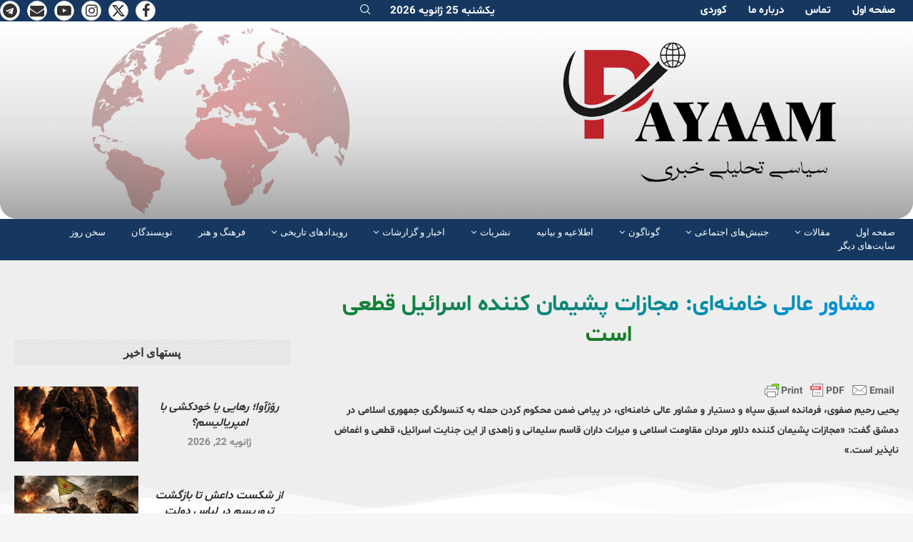

--- FILE ---
content_type: text/html; charset=UTF-8
request_url: https://payaam.net/%D9%85%D8%B4%D8%A7%D9%88%D8%B1-%D8%B9%D8%A7%D9%84%DB%8C-%D8%AE%D8%A7%D9%85%D9%86%D9%87%D8%A7%DB%8C-%D9%85%D8%AC%D8%A7%D8%B2%D8%A7%D8%AA-%D9%BE%D8%B4%DB%8C%D9%85%D8%A7%D9%86-%DA%A9%D9%86/
body_size: 40453
content:
<!DOCTYPE html>
<html dir="rtl" lang="fa-IR">
<head>
<meta name="MobileOptimized" content="width"/>
<meta name="HandheldFriendly" content="true"/>
<meta name="generator" content="Drupal 11 (https://www.drupal.org)"/>

    <meta charset="UTF-8">
    <meta http-equiv="X-UA-Compatible" content="IE=edge">
    <meta name="viewport" content="width=device-width, initial-scale=1">
    <link rel="profile" href="https://gmpg.org/xfn/11"/>
    <link rel="alternate" type="application/rss+xml" title="پیام سایت سیاسی خبری RSS Feed" href="https://payaam.net/feed/"/>
    <link rel="alternate" type="application/atom+xml" title="پیام سایت سیاسی خبری Atom Feed" href="https://payaam.net/feed/atom/"/>
    
    <!--[if lt IE 9]>
	<script src="https://payaam.net/core/views/e2946d6c7d/js/html5.js"></script>
	<![endif]-->
	<link rel='preconnect' href='https://fonts.googleapis.com'/>
<link rel='preconnect' href='https://fonts.gstatic.com'/>
<meta http-equiv='x-dns-prefetch-control' content='on'>
<link rel='dns-prefetch' href='//fonts.googleapis.com'/>
<link rel='dns-prefetch' href='//fonts.gstatic.com'/>
<link rel='dns-prefetch' href='//s.gravatar.com'/>
<link rel='dns-prefetch' href='//www.google-analytics.com'/>
<meta name='robots' content='index, follow, max-image-preview:large, max-snippet:-1, max-video-preview:-1'/>

	
	<title>مشاور عالی خامنه‌ای: مجازات پشیمان کننده اسرائیل قطعی است - پیام سایت سیاسی خبری</title>
	<link rel="canonical" href="https://payaam.net/مشاور-عالی-خامنهای-مجازات-پشیمان-کن/"/>
	<meta property="og:locale" content="fa_IR"/>
	<meta property="og:type" content="article"/>
	<meta property="og:title" content="مشاور عالی خامنه‌ای: مجازات پشیمان کننده اسرائیل قطعی است - پیام سایت سیاسی خبری"/>
	<meta property="og:description" content="یحیی رحیم صفوی، فرمانده اسبق سپاه و دستیار و مشاور عالی خامنه‌ای، در پیامی ضمن محکوم کردن حمله به کنسولگری جمهوری اسلامی در دمشق گفت: «مجازات پشیمان کننده دلاور مردان مقاومت اسلامی و میراث داران قاسم سلیمانی و زاهدی از این جنایت اسرائیل، قطعی و اغماض ناپذیر است.»"/>
	<meta property="og:url" content="https://payaam.net/مشاور-عالی-خامنهای-مجازات-پشیمان-کن/"/>
	<meta property="og:site_name" content="پیام سایت سیاسی خبری"/>
	<meta property="article:published_time" content="2024-04-03T16:01:00+00:00"/>
	<meta property="article:modified_time" content="2024-04-03T17:01:07+00:00"/>
	<meta name="author" content="پیام"/>
	<meta name="twitter:card" content="summary_large_image"/>
	<meta name="twitter:label1" content="نوشته‌شده بدست"/>
	<meta name="twitter:data1" content="پیام"/>
	<script type="application/ld+json" class="yoast-schema-graph">{"@context":"https://schema.org","@graph":[{"@type":"Article","@id":"https://payaam.net/%d9%85%d8%b4%d8%a7%d9%88%d8%b1-%d8%b9%d8%a7%d9%84%db%8c-%d8%ae%d8%a7%d9%85%d9%86%d9%87%d8%a7%db%8c-%d9%85%d8%ac%d8%a7%d8%b2%d8%a7%d8%aa-%d9%be%d8%b4%db%8c%d9%85%d8%a7%d9%86-%da%a9%d9%86/#article","isPartOf":{"@id":"https://payaam.net/%d9%85%d8%b4%d8%a7%d9%88%d8%b1-%d8%b9%d8%a7%d9%84%db%8c-%d8%ae%d8%a7%d9%85%d9%86%d9%87%d8%a7%db%8c-%d9%85%d8%ac%d8%a7%d8%b2%d8%a7%d8%aa-%d9%be%d8%b4%db%8c%d9%85%d8%a7%d9%86-%da%a9%d9%86/"},"author":{"name":"پیام","@id":"https://payaam.net/#/schema/person/10be0e491a2d57593faa76c0fae88f2d"},"headline":"مشاور عالی خامنه‌ای: مجازات پشیمان کننده اسرائیل قطعی است","datePublished":"2024-04-03T16:01:00+00:00","dateModified":"2024-04-03T17:01:07+00:00","mainEntityOfPage":{"@id":"https://payaam.net/%d9%85%d8%b4%d8%a7%d9%88%d8%b1-%d8%b9%d8%a7%d9%84%db%8c-%d8%ae%d8%a7%d9%85%d9%86%d9%87%d8%a7%db%8c-%d9%85%d8%ac%d8%a7%d8%b2%d8%a7%d8%aa-%d9%be%d8%b4%db%8c%d9%85%d8%a7%d9%86-%da%a9%d9%86/"},"wordCount":0,"commentCount":0,"publisher":{"@id":"https://payaam.net/#organization"},"articleSection":["ایران اینترنشنال"],"inLanguage":"fa-IR","potentialAction":[{"@type":"CommentAction","name":"Comment","target":["https://payaam.net/%d9%85%d8%b4%d8%a7%d9%88%d8%b1-%d8%b9%d8%a7%d9%84%db%8c-%d8%ae%d8%a7%d9%85%d9%86%d9%87%d8%a7%db%8c-%d9%85%d8%ac%d8%a7%d8%b2%d8%a7%d8%aa-%d9%be%d8%b4%db%8c%d9%85%d8%a7%d9%86-%da%a9%d9%86/#respond"]}]},{"@type":"WebPage","@id":"https://payaam.net/%d9%85%d8%b4%d8%a7%d9%88%d8%b1-%d8%b9%d8%a7%d9%84%db%8c-%d8%ae%d8%a7%d9%85%d9%86%d9%87%d8%a7%db%8c-%d9%85%d8%ac%d8%a7%d8%b2%d8%a7%d8%aa-%d9%be%d8%b4%db%8c%d9%85%d8%a7%d9%86-%da%a9%d9%86/","url":"https://payaam.net/%d9%85%d8%b4%d8%a7%d9%88%d8%b1-%d8%b9%d8%a7%d9%84%db%8c-%d8%ae%d8%a7%d9%85%d9%86%d9%87%d8%a7%db%8c-%d9%85%d8%ac%d8%a7%d8%b2%d8%a7%d8%aa-%d9%be%d8%b4%db%8c%d9%85%d8%a7%d9%86-%da%a9%d9%86/","name":"مشاور عالی خامنه‌ای: مجازات پشیمان کننده اسرائیل قطعی است - پیام سایت سیاسی خبری","isPartOf":{"@id":"https://payaam.net/#website"},"datePublished":"2024-04-03T16:01:00+00:00","dateModified":"2024-04-03T17:01:07+00:00","breadcrumb":{"@id":"https://payaam.net/%d9%85%d8%b4%d8%a7%d9%88%d8%b1-%d8%b9%d8%a7%d9%84%db%8c-%d8%ae%d8%a7%d9%85%d9%86%d9%87%d8%a7%db%8c-%d9%85%d8%ac%d8%a7%d8%b2%d8%a7%d8%aa-%d9%be%d8%b4%db%8c%d9%85%d8%a7%d9%86-%da%a9%d9%86/#breadcrumb"},"inLanguage":"fa-IR","potentialAction":[{"@type":"ReadAction","target":["https://payaam.net/%d9%85%d8%b4%d8%a7%d9%88%d8%b1-%d8%b9%d8%a7%d9%84%db%8c-%d8%ae%d8%a7%d9%85%d9%86%d9%87%d8%a7%db%8c-%d9%85%d8%ac%d8%a7%d8%b2%d8%a7%d8%aa-%d9%be%d8%b4%db%8c%d9%85%d8%a7%d9%86-%da%a9%d9%86/"]}]},{"@type":"BreadcrumbList","@id":"https://payaam.net/%d9%85%d8%b4%d8%a7%d9%88%d8%b1-%d8%b9%d8%a7%d9%84%db%8c-%d8%ae%d8%a7%d9%85%d9%86%d9%87%d8%a7%db%8c-%d9%85%d8%ac%d8%a7%d8%b2%d8%a7%d8%aa-%d9%be%d8%b4%db%8c%d9%85%d8%a7%d9%86-%da%a9%d9%86/#breadcrumb","itemListElement":[{"@type":"ListItem","position":1,"name":"Home","item":"https://payaam.net/"},{"@type":"ListItem","position":2,"name":"مشاور عالی خامنه‌ای: مجازات پشیمان کننده اسرائیل قطعی است"}]},{"@type":"WebSite","@id":"https://payaam.net/#website","url":"https://payaam.net/","name":"Payaam.net","description":"انعكاس مهمترين اخبار جنبش های اجتماعی کارگران،زنان،جوانان و تحلیل رویدادها","publisher":{"@id":"https://payaam.net/#organization"},"potentialAction":[{"@type":"SearchAction","target":{"@type":"EntryPoint","urlTemplate":"https://payaam.net/?s={search_term_string}"},"query-input":{"@type":"PropertyValueSpecification","valueRequired":true,"valueName":"search_term_string"}}],"inLanguage":"fa-IR"},{"@type":"Organization","@id":"https://payaam.net/#organization","name":"Payaam.net","url":"https://payaam.net/","logo":{"@type":"ImageObject","inLanguage":"fa-IR","@id":"https://payaam.net/#/schema/logo/image/","url":"https://payaam.net/storage/2022/02/Payam_Farsi_01_900x600.png","contentUrl":"https://payaam.net/storage/2022/02/Payam_Farsi_01_900x600.png","width":935,"height":600,"caption":"Payaam.net"},"image":{"@id":"https://payaam.net/#/schema/logo/image/"}},{"@type":"Person","@id":"https://payaam.net/#/schema/person/10be0e491a2d57593faa76c0fae88f2d","name":"پیام","image":{"@type":"ImageObject","inLanguage":"fa-IR","@id":"https://payaam.net/#/schema/person/image/","url":"https://secure.gravatar.com/avatar/061ab4d62409df1bd54876d1e067278164502fc7f75075e433dc7bdcc3bdb274?s=96&d=mm&r=g","contentUrl":"https://secure.gravatar.com/avatar/061ab4d62409df1bd54876d1e067278164502fc7f75075e433dc7bdcc3bdb274?s=96&d=mm&r=g","caption":"پیام"},"sameAs":["https://payaam.net/"],"url":"https://payaam.net/writer/payaam/"}]}</script>
	


<link rel='dns-prefetch' href='//fonts.googleapis.com'/>
<link rel="alternate" type="application/rss+xml" title="پیام سایت سیاسی خبری &raquo; خوراک" href="https://payaam.net/feed/"/>
<link rel="alternate" type="application/rss+xml" title="پیام سایت سیاسی خبری &raquo; خوراک دیدگاه‌ها" href="https://payaam.net/comments/feed/"/>
<link rel="alternate" type="application/rss+xml" title="پیام سایت سیاسی خبری &raquo; مشاور عالی خامنه‌ای: مجازات پشیمان کننده اسرائیل قطعی است خوراک دیدگاه‌ها" href="https://payaam.net/%d9%85%d8%b4%d8%a7%d9%88%d8%b1-%d8%b9%d8%a7%d9%84%db%8c-%d8%ae%d8%a7%d9%85%d9%86%d9%87%d8%a7%db%8c-%d9%85%d8%ac%d8%a7%d8%b2%d8%a7%d8%aa-%d9%be%d8%b4%db%8c%d9%85%d8%a7%d9%86-%da%a9%d9%86/feed/"/>
<link rel="alternate" title="oEmbed (JSON)" type="application/json+oembed" href="https://payaam.net/wp-json/oembed/1.0/embed?url=https%3A%2F%2Fpayaam.net%2F%25d9%2585%25d8%25b4%25d8%25a7%25d9%2588%25d8%25b1-%25d8%25b9%25d8%25a7%25d9%2584%25db%258c-%25d8%25ae%25d8%25a7%25d9%2585%25d9%2586%25d9%2587%25d8%25a7%25db%258c-%25d9%2585%25d8%25ac%25d8%25a7%25d8%25b2%25d8%25a7%25d8%25aa-%25d9%25be%25d8%25b4%25db%258c%25d9%2585%25d8%25a7%25d9%2586-%25da%25a9%25d9%2586%2F"/>
<link rel="alternate" title="oEmbed (XML)" type="text/xml+oembed" href="https://payaam.net/wp-json/oembed/1.0/embed?url=https%3A%2F%2Fpayaam.net%2F%25d9%2585%25d8%25b4%25d8%25a7%25d9%2588%25d8%25b1-%25d8%25b9%25d8%25a7%25d9%2584%25db%258c-%25d8%25ae%25d8%25a7%25d9%2585%25d9%2586%25d9%2587%25d8%25a7%25db%258c-%25d9%2585%25d8%25ac%25d8%25a7%25d8%25b2%25d8%25a7%25d8%25aa-%25d9%25be%25d8%25b4%25db%258c%25d9%2585%25d8%25a7%25d9%2586-%25da%25a9%25d9%2586%2F&#038;format=xml"/>
		
							<script src="//www.googletagmanager.com/gtag/js?id=G-XB2KGPLJEJ" data-cfasync="false" data-wpfc-render="false" type="text/javascript" async></script>
			<script data-cfasync="false" data-wpfc-render="false" type="text/javascript">var mi_version='9.10.1';var mi_track_user=true;var mi_no_track_reason='';var MonsterInsightsDefaultLocations={"page_location":"https:\/\/payaam.net\/%D9%85%D8%B4%D8%A7%D9%88%D8%B1-%D8%B9%D8%A7%D9%84%DB%8C-%D8%AE%D8%A7%D9%85%D9%86%D9%87%D8%A7%DB%8C-%D9%85%D8%AC%D8%A7%D8%B2%D8%A7%D8%AA-%D9%BE%D8%B4%DB%8C%D9%85%D8%A7%D9%86-%DA%A9%D9%86\/"};if(typeof MonsterInsightsPrivacyGuardFilter==='function'){var MonsterInsightsLocations=(typeof MonsterInsightsExcludeQuery==='object')?MonsterInsightsPrivacyGuardFilter(MonsterInsightsExcludeQuery):MonsterInsightsPrivacyGuardFilter(MonsterInsightsDefaultLocations);}else{var MonsterInsightsLocations=(typeof MonsterInsightsExcludeQuery==='object')?MonsterInsightsExcludeQuery:MonsterInsightsDefaultLocations;}var disableStrs=['ga-disable-G-XB2KGPLJEJ',];function __gtagTrackerIsOptedOut(){for(var index=0;index<disableStrs.length;index++){if(document.cookie.indexOf(disableStrs[index]+'=true')>-1){return true;}}return false;}if(__gtagTrackerIsOptedOut()){for(var index=0;index<disableStrs.length;index++){window[disableStrs[index]]=true;}}function __gtagTrackerOptout(){for(var index=0;index<disableStrs.length;index++){document.cookie=disableStrs[index]+'=true; expires=Thu, 31 Dec 2099 23:59:59 UTC; path=/';window[disableStrs[index]]=true;}}if('undefined'===typeof gaOptout){function gaOptout(){__gtagTrackerOptout();}}window.dataLayer=window.dataLayer||[];window.MonsterInsightsDualTracker={helpers:{},trackers:{},};if(mi_track_user){function __gtagDataLayer(){dataLayer.push(arguments);}function __gtagTracker(type,name,parameters){if(!parameters){parameters={};}if(parameters.send_to){__gtagDataLayer.apply(null,arguments);return;}if(type==='event'){parameters.send_to=monsterinsights_frontend.v4_id;var hookName=name;if(typeof parameters['event_category']!=='undefined'){hookName=parameters['event_category']+':'+name;}if(typeof MonsterInsightsDualTracker.trackers[hookName]!=='undefined'){MonsterInsightsDualTracker.trackers[hookName](parameters);}else{__gtagDataLayer('event',name,parameters);}}else{__gtagDataLayer.apply(null,arguments);}}__gtagTracker('js',new Date());__gtagTracker('set',{'developer_id.dZGIzZG':true,});if(MonsterInsightsLocations.page_location){__gtagTracker('set',MonsterInsightsLocations);}__gtagTracker('config','G-XB2KGPLJEJ',{"forceSSL":"true","link_attribution":"true"});window.gtag=__gtagTracker;(function(){var noopfn=function(){return null;};var newtracker=function(){return new Tracker();};var Tracker=function(){return null;};var p=Tracker.prototype;p.get=noopfn;p.set=noopfn;p.send=function(){var args=Array.prototype.slice.call(arguments);args.unshift('send');__gaTracker.apply(null,args);};var __gaTracker=function(){var len=arguments.length;if(len===0){return;}var f=arguments[len-1];if(typeof f!=='object'||f===null||typeof f.hitCallback!=='function'){if('send'===arguments[0]){var hitConverted,hitObject=false,action;if('event'===arguments[1]){if('undefined'!==typeof arguments[3]){hitObject={'eventAction':arguments[3],'eventCategory':arguments[2],'eventLabel':arguments[4],'value':arguments[5]?arguments[5]:1,}}}if('pageview'===arguments[1]){if('undefined'!==typeof arguments[2]){hitObject={'eventAction':'page_view','page_path':arguments[2],}}}if(typeof arguments[2]==='object'){hitObject=arguments[2];}if(typeof arguments[5]==='object'){Object.assign(hitObject,arguments[5]);}if('undefined'!==typeof arguments[1].hitType){hitObject=arguments[1];if('pageview'===hitObject.hitType){hitObject.eventAction='page_view';}}if(hitObject){action='timing'===arguments[1].hitType?'timing_complete':hitObject.eventAction;hitConverted=mapArgs(hitObject);__gtagTracker('event',action,hitConverted);}}return;}function mapArgs(args){var arg,hit={};var gaMap={'eventCategory':'event_category','eventAction':'event_action','eventLabel':'event_label','eventValue':'event_value','nonInteraction':'non_interaction','timingCategory':'event_category','timingVar':'name','timingValue':'value','timingLabel':'event_label','page':'page_path','location':'page_location','title':'page_title','referrer':'page_referrer',};for(arg in args){if(!(!args.hasOwnProperty(arg)||!gaMap.hasOwnProperty(arg))){hit[gaMap[arg]]=args[arg];}else{hit[arg]=args[arg];}}return hit;}try{f.hitCallback();}catch(ex){}};__gaTracker.create=newtracker;__gaTracker.getByName=newtracker;__gaTracker.getAll=function(){return[];};__gaTracker.remove=noopfn;__gaTracker.loaded=true;window['__gaTracker']=__gaTracker;})();}else{console.log("");(function(){function __gtagTracker(){return null;}window['__gtagTracker']=__gtagTracker;window['gtag']=__gtagTracker;})();}</script>
							
		<style id='wp-img-auto-sizes-contain-inline-css' type='text/css'>img:is([sizes=auto i],[sizes^="auto," i]){contain-intrinsic-size:3000px 1500px}</style>
<style id='wp-emoji-styles-inline-css' type='text/css'>img.wp-smiley,img.emoji{display:inline!important;border:none!important;box-shadow:none!important;height:1em!important;width:1em!important;margin:0 .07em!important;vertical-align:-.1em!important;background:none!important;padding:0!important}</style>
<link rel='stylesheet' id='wp-block-library-rtl-css' href='https://payaam.net/lib/css/dist/block-library/style-rtl.min.css,qrnd=29626.pagespeed.ce.JszVbTKHVQ.css' type='text/css' media='all'/>
<style id='wp-block-library-theme-inline-css' type='text/css'>.wp-block-audio :where(figcaption){color:#555;font-size:13px;text-align:center}.is-dark-theme .wp-block-audio :where(figcaption){color:#ffffffa6}.wp-block-audio{margin:0 0 1em}.wp-block-code{border:1px solid #ccc;border-radius:4px;font-family:Menlo,Consolas,monaco,monospace;padding:.8em 1em}.wp-block-embed :where(figcaption){color:#555;font-size:13px;text-align:center}.is-dark-theme .wp-block-embed :where(figcaption){color:#ffffffa6}.wp-block-embed{margin:0 0 1em}.blocks-gallery-caption{color:#555;font-size:13px;text-align:center}.is-dark-theme .blocks-gallery-caption{color:#ffffffa6}:root :where(.wp-block-image figcaption){color:#555;font-size:13px;text-align:center}.is-dark-theme :root :where(.wp-block-image figcaption){color:#ffffffa6}.wp-block-image{margin:0 0 1em}.wp-block-pullquote{border-bottom:4px solid;border-top:4px solid;color:currentColor;margin-bottom:1.75em}.wp-block-pullquote :where(cite),.wp-block-pullquote :where(footer),.wp-block-pullquote__citation{color:currentColor;font-size:.8125em;font-style:normal;text-transform:uppercase}.wp-block-quote{border-left:.25em solid;margin:0 0 1.75em;padding-left:1em}.wp-block-quote cite,.wp-block-quote footer{color:currentColor;font-size:.8125em;font-style:normal;position:relative}.wp-block-quote:where(.has-text-align-right){border-left:none;border-right:.25em solid;padding-left:0;padding-right:1em}.wp-block-quote:where(.has-text-align-center){border:none;padding-left:0}.wp-block-quote.is-large,.wp-block-quote.is-style-large,.wp-block-quote:where(.is-style-plain){border:none}.wp-block-search .wp-block-search__label{font-weight:700}.wp-block-search__button{border:1px solid #ccc;padding:.375em .625em}:where(.wp-block-group.has-background){padding:1.25em 2.375em}.wp-block-separator.has-css-opacity{opacity:.4}.wp-block-separator{border:none;border-bottom:2px solid;margin-left:auto;margin-right:auto}.wp-block-separator.has-alpha-channel-opacity{opacity:1}.wp-block-separator:not(.is-style-wide):not(.is-style-dots){width:100px}.wp-block-separator.has-background:not(.is-style-dots){border-bottom:none;height:1px}.wp-block-separator.has-background:not(.is-style-wide):not(.is-style-dots){height:2px}.wp-block-table{margin:0 0 1em}.wp-block-table td,.wp-block-table th{word-break:normal}.wp-block-table :where(figcaption){color:#555;font-size:13px;text-align:center}.is-dark-theme .wp-block-table :where(figcaption){color:#ffffffa6}.wp-block-video :where(figcaption){color:#555;font-size:13px;text-align:center}.is-dark-theme .wp-block-video :where(figcaption){color:#ffffffa6}.wp-block-video{margin:0 0 1em}:root :where(.wp-block-template-part.has-background){margin-bottom:0;margin-top:0;padding:1.25em 2.375em}</style>
<style id='classic-theme-styles-inline-css' type='text/css'>.wp-block-button__link{color:#fff;background-color:#32373c;border-radius:9999px;box-shadow:none;text-decoration:none;padding:calc(.667em + 2px) calc(1.333em + 2px);font-size:1.125em}.wp-block-file__button{background:#32373c;color:#fff;text-decoration:none}</style>
<style id='block-soledad-style-inline-css' type='text/css'>.pchead-e-block{--pcborder-cl:#dedede;--pcaccent-cl:#6eb48c}.heading1-style-1>h1,.heading1-style-2>h1,.heading2-style-1>h2,.heading2-style-2>h2,.heading3-style-1>h3,.heading3-style-2>h3,.heading4-style-1>h4,.heading4-style-2>h4,.heading5-style-1>h5,.heading5-style-2>h5{padding-bottom:8px;border-bottom:1px solid var(--pcborder-cl);overflow:hidden}.heading1-style-2>h1,.heading2-style-2>h2,.heading3-style-2>h3,.heading4-style-2>h4,.heading5-style-2>h5{border-bottom-width:0;position:relative}.heading1-style-2>h1:before,.heading2-style-2>h2:before,.heading3-style-2>h3:before,.heading4-style-2>h4:before,.heading5-style-2>h5:before{content:'';width:50px;height:2px;bottom:0;left:0;z-index:2;background:var(--pcaccent-cl);position:absolute}.heading1-style-2>h1:after,.heading2-style-2>h2:after,.heading3-style-2>h3:after,.heading4-style-2>h4:after,.heading5-style-2>h5:after{content:'';width:100%;height:2px;bottom:0;left:20px;z-index:1;background:var(--pcborder-cl);position:absolute}.heading1-style-3>h1,.heading1-style-4>h1,.heading2-style-3>h2,.heading2-style-4>h2,.heading3-style-3>h3,.heading3-style-4>h3,.heading4-style-3>h4,.heading4-style-4>h4,.heading5-style-3>h5,.heading5-style-4>h5{position:relative;padding-left:20px}.heading1-style-3>h1:before,.heading1-style-4>h1:before,.heading2-style-3>h2:before,.heading2-style-4>h2:before,.heading3-style-3>h3:before,.heading3-style-4>h3:before,.heading4-style-3>h4:before,.heading4-style-4>h4:before,.heading5-style-3>h5:before,.heading5-style-4>h5:before{width:10px;height:100%;content:'';position:absolute;top:0;left:0;bottom:0;background:var(--pcaccent-cl)}.heading1-style-4>h1,.heading2-style-4>h2,.heading3-style-4>h3,.heading4-style-4>h4,.heading5-style-4>h5{padding:10px 20px;background:#f1f1f1}.heading1-style-5>h1,.heading2-style-5>h2,.heading3-style-5>h3,.heading4-style-5>h4,.heading5-style-5>h5{position:relative;z-index:1}.heading1-style-5>h1:before,.heading2-style-5>h2:before,.heading3-style-5>h3:before,.heading4-style-5>h4:before,.heading5-style-5>h5:before{content:"";position:absolute;left:0;bottom:0;width:200px;height:50%;transform:skew(-25deg) translateX(0);background:var(--pcaccent-cl);z-index:-1;opacity:.4}.heading1-style-6>h1,.heading2-style-6>h2,.heading3-style-6>h3,.heading4-style-6>h4,.heading5-style-6>h5{text-decoration:underline;text-underline-offset:2px;text-decoration-thickness:4px;text-decoration-color:var(--pcaccent-cl)}</style>
<link rel='stylesheet' id='wp-components-rtl-css' href='https://payaam.net/lib/css/dist/components/style-rtl.min.css,qrnd=29626.pagespeed.ce.Cknt_ouRqQ.css' type='text/css' media='all'/>
<style id='wp-preferences-css' media='all'>.preference-base-option+.preference-base-option{margin-top:16px}@media (min-width:600px){.preferences-modal{height:calc(100% - 128px);width:calc(100% - 32px)}}@media (min-width:782px){.preferences-modal{width:750px}}@media (min-width:960px){.preferences-modal{height:70%}}@media (max-width:781px){.preferences-modal .components-modal__content{padding:0}}.preferences__tabs-tablist{left:16px;position:absolute!important;top:88px;width:160px}.preferences__tabs-tabpanel{margin-left:160px;padding-left:24px}@media (max-width:781px){.preferences__provider{height:100%}}.preferences-modal__section{border:0;margin:0 0 2.5rem;padding:0}.preferences-modal__section:last-child{margin:0}.preferences-modal__section-legend{margin-bottom:8px}.preferences-modal__section-title{font-size:.9rem;font-weight:600;margin-top:0}.preferences-modal__section-description{color:#757575;font-size:12px;font-style:normal;margin:-8px 0 8px}.preferences-modal__section:has(.preferences-modal__section-content:empty){display:none}</style>
<link rel='stylesheet' id='wp-block-editor-rtl-css' href='https://payaam.net/lib/css/dist/block-editor/style-rtl.min.css,qrnd=29626.pagespeed.ce.sUssV_LM_H.css' type='text/css' media='all'/>
<style id='wp-reusable-blocks-rtl-css' media='all'>:root{--wp-block-synced-color:#7a00df;--wp-block-synced-color--rgb:122,0,223;--wp-bound-block-color:var(--wp-block-synced-color);--wp-editor-canvas-background:#ddd;--wp-admin-theme-color:#007cba;--wp-admin-theme-color--rgb:0,124,186;--wp-admin-theme-color-darker-10:#006ba1;--wp-admin-theme-color-darker-10--rgb:0,107,160.5;--wp-admin-theme-color-darker-20:#005a87;--wp-admin-theme-color-darker-20--rgb:0,90,135;--wp-admin-border-width-focus:2px}@media (min-resolution:192dpi){:root{--wp-admin-border-width-focus:1.5px}}.reusable-blocks-menu-items__convert-modal{z-index:1000001}</style>
<style id='wp-patterns-rtl-css' media='all'>:root{--wp-block-synced-color:#7a00df;--wp-block-synced-color--rgb:122,0,223;--wp-bound-block-color:var(--wp-block-synced-color);--wp-editor-canvas-background:#ddd;--wp-admin-theme-color:#007cba;--wp-admin-theme-color--rgb:0,124,186;--wp-admin-theme-color-darker-10:#006ba1;--wp-admin-theme-color-darker-10--rgb:0,107,160.5;--wp-admin-theme-color-darker-20:#005a87;--wp-admin-theme-color-darker-20--rgb:0,90,135;--wp-admin-border-width-focus:2px}@media (min-resolution:192dpi){:root{--wp-admin-border-width-focus:1.5px}}.patterns-menu-items__convert-modal{z-index:1000001}.patterns-menu-items__convert-modal [role=dialog]>[role=document]{width:350px}.patterns-menu-items__convert-modal .patterns-menu-items__convert-modal-categories{position:relative}.patterns-menu-items__convert-modal .components-form-token-field__suggestions-list:not(:empty){background-color:#fff;border:1px solid var(--wp-admin-theme-color);border-bottom-left-radius:2px;border-bottom-right-radius:2px;box-shadow:0 0 .5px .5px var(--wp-admin-theme-color);box-sizing:border-box;max-height:96px;min-width:auto;position:absolute;right:-1px;width:calc(100% + 2px);z-index:1}.patterns-create-modal__name-input input[type=text]{margin:0}.patterns-rename-pattern-category-modal__validation-message{color:#cc1818}@media (min-width:782px){.patterns-rename-pattern-category-modal__validation-message{width:320px}}.pattern-overrides-control__allow-overrides-button{justify-content:center;width:100%}.patterns-pattern-overrides-toolbar-indicator__popover .components-popover__content{min-width:260px;padding:16px}.patterns-pattern-overrides-toolbar-indicator .patterns-pattern-overrides-toolbar-indicator-icon.has-colors svg{fill:var(--wp-block-synced-color)}.editor-collapsible-block-toolbar .patterns-pattern-overrides-toolbar-indicator{height:32px}</style>
<link rel='stylesheet' id='wp-editor-rtl-css' href='https://payaam.net/lib/css/dist/editor/style-rtl.min.css,qrnd=29626.pagespeed.ce.A4bn39m1SR.css' type='text/css' media='all'/>
<style id='sld_block-cgb-style-css-css' media='all'>.wp-block-cgb-block-sld-block{background:#ff4500;border:.2rem solid #292929;color:#292929;margin:0 auto;max-width:740px;padding:2rem}</style>
<style id='global-styles-inline-css' type='text/css'>:root{--wp--preset--aspect-ratio--square:1;--wp--preset--aspect-ratio--4-3: 4/3;--wp--preset--aspect-ratio--3-4: 3/4;--wp--preset--aspect-ratio--3-2: 3/2;--wp--preset--aspect-ratio--2-3: 2/3;--wp--preset--aspect-ratio--16-9: 16/9;--wp--preset--aspect-ratio--9-16: 9/16;--wp--preset--color--black:#000;--wp--preset--color--cyan-bluish-gray:#abb8c3;--wp--preset--color--white:#fff;--wp--preset--color--pale-pink:#f78da7;--wp--preset--color--vivid-red:#cf2e2e;--wp--preset--color--luminous-vivid-orange:#ff6900;--wp--preset--color--luminous-vivid-amber:#fcb900;--wp--preset--color--light-green-cyan:#7bdcb5;--wp--preset--color--vivid-green-cyan:#00d084;--wp--preset--color--pale-cyan-blue:#8ed1fc;--wp--preset--color--vivid-cyan-blue:#0693e3;--wp--preset--color--vivid-purple:#9b51e0;--wp--preset--gradient--vivid-cyan-blue-to-vivid-purple:linear-gradient(135deg,#0693e3 0%,#9b51e0 100%);--wp--preset--gradient--light-green-cyan-to-vivid-green-cyan:linear-gradient(135deg,#7adcb4 0%,#00d082 100%);--wp--preset--gradient--luminous-vivid-amber-to-luminous-vivid-orange:linear-gradient(135deg,#fcb900 0%,#ff6900 100%);--wp--preset--gradient--luminous-vivid-orange-to-vivid-red:linear-gradient(135deg,#ff6900 0%,#cf2e2e 100%);--wp--preset--gradient--very-light-gray-to-cyan-bluish-gray:linear-gradient(135deg,#eee 0%,#a9b8c3 100%);--wp--preset--gradient--cool-to-warm-spectrum:linear-gradient(135deg,#4aeadc 0%,#9778d1 20%,#cf2aba 40%,#ee2c82 60%,#fb6962 80%,#fef84c 100%);--wp--preset--gradient--blush-light-purple:linear-gradient(135deg,#ffceec 0%,#9896f0 100%);--wp--preset--gradient--blush-bordeaux:linear-gradient(135deg,#fecda5 0%,#fe2d2d 50%,#6b003e 100%);--wp--preset--gradient--luminous-dusk:linear-gradient(135deg,#ffcb70 0%,#c751c0 50%,#4158d0 100%);--wp--preset--gradient--pale-ocean:linear-gradient(135deg,#fff5cb 0%,#b6e3d4 50%,#33a7b5 100%);--wp--preset--gradient--electric-grass:linear-gradient(135deg,#caf880 0%,#71ce7e 100%);--wp--preset--gradient--midnight:linear-gradient(135deg,#020381 0%,#2874fc 100%);--wp--preset--font-size--small:12px;--wp--preset--font-size--medium:20px;--wp--preset--font-size--large:32px;--wp--preset--font-size--x-large:42px;--wp--preset--font-size--normal:14px;--wp--preset--font-size--huge:42px;--wp--preset--spacing--20:.44rem;--wp--preset--spacing--30:.67rem;--wp--preset--spacing--40:1rem;--wp--preset--spacing--50:1.5rem;--wp--preset--spacing--60:2.25rem;--wp--preset--spacing--70:3.38rem;--wp--preset--spacing--80:5.06rem;--wp--preset--shadow--natural:6px 6px 9px rgba(0,0,0,.2);--wp--preset--shadow--deep:12px 12px 50px rgba(0,0,0,.4);--wp--preset--shadow--sharp:6px 6px 0 rgba(0,0,0,.2);--wp--preset--shadow--outlined:6px 6px 0 -3px #fff , 6px 6px #000;--wp--preset--shadow--crisp:6px 6px 0 #000}:where(.is-layout-flex){gap:.5em}:where(.is-layout-grid){gap:.5em}body .is-layout-flex{display:flex}.is-layout-flex{flex-wrap:wrap;align-items:center}.is-layout-flex > :is(*, div){margin:0}body .is-layout-grid{display:grid}.is-layout-grid > :is(*, div){margin:0}:where(.wp-block-columns.is-layout-flex){gap:2em}:where(.wp-block-columns.is-layout-grid){gap:2em}:where(.wp-block-post-template.is-layout-flex){gap:1.25em}:where(.wp-block-post-template.is-layout-grid){gap:1.25em}.has-black-color{color:var(--wp--preset--color--black)!important}.has-cyan-bluish-gray-color{color:var(--wp--preset--color--cyan-bluish-gray)!important}.has-white-color{color:var(--wp--preset--color--white)!important}.has-pale-pink-color{color:var(--wp--preset--color--pale-pink)!important}.has-vivid-red-color{color:var(--wp--preset--color--vivid-red)!important}.has-luminous-vivid-orange-color{color:var(--wp--preset--color--luminous-vivid-orange)!important}.has-luminous-vivid-amber-color{color:var(--wp--preset--color--luminous-vivid-amber)!important}.has-light-green-cyan-color{color:var(--wp--preset--color--light-green-cyan)!important}.has-vivid-green-cyan-color{color:var(--wp--preset--color--vivid-green-cyan)!important}.has-pale-cyan-blue-color{color:var(--wp--preset--color--pale-cyan-blue)!important}.has-vivid-cyan-blue-color{color:var(--wp--preset--color--vivid-cyan-blue)!important}.has-vivid-purple-color{color:var(--wp--preset--color--vivid-purple)!important}.has-black-background-color{background-color:var(--wp--preset--color--black)!important}.has-cyan-bluish-gray-background-color{background-color:var(--wp--preset--color--cyan-bluish-gray)!important}.has-white-background-color{background-color:var(--wp--preset--color--white)!important}.has-pale-pink-background-color{background-color:var(--wp--preset--color--pale-pink)!important}.has-vivid-red-background-color{background-color:var(--wp--preset--color--vivid-red)!important}.has-luminous-vivid-orange-background-color{background-color:var(--wp--preset--color--luminous-vivid-orange)!important}.has-luminous-vivid-amber-background-color{background-color:var(--wp--preset--color--luminous-vivid-amber)!important}.has-light-green-cyan-background-color{background-color:var(--wp--preset--color--light-green-cyan)!important}.has-vivid-green-cyan-background-color{background-color:var(--wp--preset--color--vivid-green-cyan)!important}.has-pale-cyan-blue-background-color{background-color:var(--wp--preset--color--pale-cyan-blue)!important}.has-vivid-cyan-blue-background-color{background-color:var(--wp--preset--color--vivid-cyan-blue)!important}.has-vivid-purple-background-color{background-color:var(--wp--preset--color--vivid-purple)!important}.has-black-border-color{border-color:var(--wp--preset--color--black)!important}.has-cyan-bluish-gray-border-color{border-color:var(--wp--preset--color--cyan-bluish-gray)!important}.has-white-border-color{border-color:var(--wp--preset--color--white)!important}.has-pale-pink-border-color{border-color:var(--wp--preset--color--pale-pink)!important}.has-vivid-red-border-color{border-color:var(--wp--preset--color--vivid-red)!important}.has-luminous-vivid-orange-border-color{border-color:var(--wp--preset--color--luminous-vivid-orange)!important}.has-luminous-vivid-amber-border-color{border-color:var(--wp--preset--color--luminous-vivid-amber)!important}.has-light-green-cyan-border-color{border-color:var(--wp--preset--color--light-green-cyan)!important}.has-vivid-green-cyan-border-color{border-color:var(--wp--preset--color--vivid-green-cyan)!important}.has-pale-cyan-blue-border-color{border-color:var(--wp--preset--color--pale-cyan-blue)!important}.has-vivid-cyan-blue-border-color{border-color:var(--wp--preset--color--vivid-cyan-blue)!important}.has-vivid-purple-border-color{border-color:var(--wp--preset--color--vivid-purple)!important}.has-vivid-cyan-blue-to-vivid-purple-gradient-background{background:var(--wp--preset--gradient--vivid-cyan-blue-to-vivid-purple)!important}.has-light-green-cyan-to-vivid-green-cyan-gradient-background{background:var(--wp--preset--gradient--light-green-cyan-to-vivid-green-cyan)!important}.has-luminous-vivid-amber-to-luminous-vivid-orange-gradient-background{background:var(--wp--preset--gradient--luminous-vivid-amber-to-luminous-vivid-orange)!important}.has-luminous-vivid-orange-to-vivid-red-gradient-background{background:var(--wp--preset--gradient--luminous-vivid-orange-to-vivid-red)!important}.has-very-light-gray-to-cyan-bluish-gray-gradient-background{background:var(--wp--preset--gradient--very-light-gray-to-cyan-bluish-gray)!important}.has-cool-to-warm-spectrum-gradient-background{background:var(--wp--preset--gradient--cool-to-warm-spectrum)!important}.has-blush-light-purple-gradient-background{background:var(--wp--preset--gradient--blush-light-purple)!important}.has-blush-bordeaux-gradient-background{background:var(--wp--preset--gradient--blush-bordeaux)!important}.has-luminous-dusk-gradient-background{background:var(--wp--preset--gradient--luminous-dusk)!important}.has-pale-ocean-gradient-background{background:var(--wp--preset--gradient--pale-ocean)!important}.has-electric-grass-gradient-background{background:var(--wp--preset--gradient--electric-grass)!important}.has-midnight-gradient-background{background:var(--wp--preset--gradient--midnight)!important}.has-small-font-size{font-size:var(--wp--preset--font-size--small)!important}.has-medium-font-size{font-size:var(--wp--preset--font-size--medium)!important}.has-large-font-size{font-size:var(--wp--preset--font-size--large)!important}.has-x-large-font-size{font-size:var(--wp--preset--font-size--x-large)!important}:where(.wp-block-post-template.is-layout-flex){gap:1.25em}:where(.wp-block-post-template.is-layout-grid){gap:1.25em}:where(.wp-block-term-template.is-layout-flex){gap:1.25em}:where(.wp-block-term-template.is-layout-grid){gap:1.25em}:where(.wp-block-columns.is-layout-flex){gap:2em}:where(.wp-block-columns.is-layout-grid){gap:2em}:root :where(.wp-block-pullquote){font-size:1.5em;line-height:1.6}</style>
<link rel='stylesheet' id='contact-form-7-css' href='https://payaam.net/core/modules/8516d2654f/includes/css/A.styles.css,qrnd=29626.pagespeed.cf.bY4dTi-wnh.css' type='text/css' media='all'/>
<style id='contact-form-7-rtl-css' media='all'>.wpcf7-not-valid-tip{direction:rtl}.use-floating-validation-tip .wpcf7-not-valid-tip{right:1em}.wpcf7-list-item{margin:0 1em 0 0}</style>
<link rel='stylesheet' id='penci-review-css' href='https://payaam.net/core/modules/57ae7b6c13/css/A.style.css,qrnd=29626.pagespeed.cf.Vwd9m2vEKK.css' type='text/css' media='all'/>
<link rel='stylesheet' id='penci-oswald-css' href='//fonts.googleapis.com/css?family=Oswald%3A400&#038;display=swap&#038;rnd=29626' type='text/css' media='all'/>
<link rel='stylesheet' id='penci-mobile-fonts-css' href='https://fonts.googleapis.com/css?family=Vazirmatn%3A300%2C300italic%2C400%2C400italic%2C500%2C500italic%2C600%2C600italic%2C700%2C700italic%2C800%2C800italic%26subset%3Dlatin%2Ccyrillic%2Ccyrillic-ext%2Cgreek%2Cgreek-ext%2Clatin-ext&#038;display=swap&#038;rnd=29626' type='text/css' media='only screen and (max-width: 768px)'/>
<link rel='stylesheet' id='penci-main-style-css' href='https://payaam.net/core/views/e2946d6c7d/A.main.css,qrnd=29626.pagespeed.cf.fZGAR0q_9C.css' type='text/css' media='all'/>
<link rel='stylesheet' id='penci-swiper-bundle-css' href='https://payaam.net/core/views/e2946d6c7d/css/A.swiper-bundle.min.css,qrnd=29626.pagespeed.cf.oVDa98QH_3.css' type='text/css' media='all'/>
<link rel='stylesheet' id='penci-font-awesomeold-css' href='https://payaam.net/core/views/e2946d6c7d/css/A.font-awesome.4.7.0.swap.min.css,qrnd=29626.pagespeed.cf.sd9qsvugVv.css' type='text/css' media='all'/>
<link rel='stylesheet' id='penci_icon-css' href='https://payaam.net/core/views/e2946d6c7d/css/A.penci-icon.css,qrnd=29626.pagespeed.cf.LjJJ2c_MRY.css' type='text/css' media='all'/>
<style id='penci_style-css' media='all'></style>
<link rel='stylesheet' id='penci_social_counter-css' href='https://payaam.net/core/views/e2946d6c7d/css/A.social-counter.css,qrnd=29626.pagespeed.cf.1z2CviooUb.css' type='text/css' media='all'/>
<link rel='stylesheet' id='penci-header-builder-fonts-css' href='https://fonts.googleapis.com/css?family=Roboto%3A300%2C300italic%2C400%2C400italic%2C500%2C500italic%2C600%2C600italic%2C700%2C700italic%2C800%2C800italic%26subset%3Dlatin%2Ccyrillic%2Ccyrillic-ext%2Cgreek%2Cgreek-ext%2Clatin-ext&#038;display=swap&#038;rnd=29626' type='text/css' media='all'/>
<link rel='stylesheet' id='elementor-icons-css' href='https://payaam.net/core/modules/f65f29574d/assets/lib/eicons/css/A.elementor-icons.min.css,qrnd=29626.pagespeed.cf.mZHr242zN2.css' type='text/css' media='all'/>
<link rel='stylesheet' id='elementor-frontend-css' href='https://payaam.net/core/modules/f65f29574d/assets/css/frontend-rtl.min.css,qrnd=29626.pagespeed.ce.eoWAgqpqyx.css' type='text/css' media='all'/>
<style id='elementor-post-6-css' media='all'>.elementor-kit-6{--e-global-color-primary:#6ec1e4;--e-global-color-secondary:#54595f;--e-global-color-text:#7a7a7a;--e-global-color-accent:#61ce70;--e-global-typography-primary-font-family:"فارسی";--e-global-typography-primary-font-weight:600;--e-global-typography-secondary-font-family:"فارسی";--e-global-typography-secondary-font-weight:400;--e-global-typography-text-font-family:"فارسی";--e-global-typography-text-font-weight:400;--e-global-typography-accent-font-family:"فارسی";--e-global-typography-accent-font-weight:500;--e-global-typography-8a863eb-font-family:"فارسی";font-family:var( --e-global-typography-primary-font-family );font-weight:var(--e-global-typography-primary-font-weight)}.elementor-kit-6 h4{font-family:var( --e-global-typography-primary-font-family );font-weight:var(--e-global-typography-primary-font-weight)}.elementor-kit-6 h5{font-family:var( --e-global-typography-primary-font-family );font-weight:var(--e-global-typography-primary-font-weight)}.elementor-kit-6 h6{font-family:var( --e-global-typography-primary-font-family );font-weight:var(--e-global-typography-primary-font-weight)}.elementor-section.elementor-section-boxed>.elementor-container{max-width:1140px}.e-con{--container-max-width:1140px}.elementor-widget:not(:last-child){margin-block-end:20px}.elementor-element{--widgets-spacing:20px 20px;--widgets-spacing-row:20px;--widgets-spacing-column:20px}{}h1.entry-title{display:var(--page-title-display)}@media (max-width:1024px){.elementor-section.elementor-section-boxed>.elementor-container{max-width:1024px}.e-con{--container-max-width:1024px}}@media (max-width:767px){.elementor-section.elementor-section-boxed>.elementor-container{max-width:767px}.e-con{--container-max-width:767px}}</style>
<link rel='stylesheet' id='elementor-post-1122-css' href='https://payaam.net/storage/elementor/css/A.post-1122.css,qrnd=29626.pagespeed.cf.PIvgXMmkj0.css' type='text/css' media='all'/>
<link rel='stylesheet' id='penci-recipe-css-css' href='https://payaam.net/core/modules/7bb0e2f0d9/css/A.recipe.css,qrnd=29626.pagespeed.cf.hFUXaq-6FN.css' type='text/css' media='all'/>
<link rel='stylesheet' id='elementor-icons-shared-0-css' href='https://payaam.net/core/modules/f65f29574d/assets/lib/font-awesome/css/A.fontawesome.min.css,qrnd=29626.pagespeed.cf.OnyloIe9DI.css' type='text/css' media='all'/>
<style id='elementor-icons-fa-brands-css' media='all'>@font-face{font-family:"Font Awesome 5 Brands";font-style:normal;font-weight:400;font-display:block;src:url(/core/modules/f65f29574d/assets/lib/font-awesome/webfonts/fa-brands-400.eot);src:url(/core/modules/f65f29574d/assets/lib/font-awesome/webfonts/fa-brands-400.eot?#iefix) format("embedded-opentype") , url(/core/modules/f65f29574d/assets/lib/font-awesome/webfonts/fa-brands-400.woff2) format("woff2") , url(/core/modules/f65f29574d/assets/lib/font-awesome/webfonts/fa-brands-400.woff) format("woff") , url(/core/modules/f65f29574d/assets/lib/font-awesome/webfonts/fa-brands-400.ttf) format("truetype") , url(/core/modules/f65f29574d/assets/lib/font-awesome/webfonts/fa-brands-400.svg#fontawesome) format("svg")}.fab{font-family:"Font Awesome 5 Brands";font-weight:400}</style>
<style id='elementor-icons-fa-solid-css' media='all'>@font-face{font-family:"Font Awesome 5 Free";font-style:normal;font-weight:900;font-display:block;src:url(/core/modules/f65f29574d/assets/lib/font-awesome/webfonts/fa-solid-900.eot);src:url(/core/modules/f65f29574d/assets/lib/font-awesome/webfonts/fa-solid-900.eot?#iefix) format("embedded-opentype") , url(/core/modules/f65f29574d/assets/lib/font-awesome/webfonts/fa-solid-900.woff2) format("woff2") , url(/core/modules/f65f29574d/assets/lib/font-awesome/webfonts/fa-solid-900.woff) format("woff") , url(/core/modules/f65f29574d/assets/lib/font-awesome/webfonts/fa-solid-900.ttf) format("truetype") , url(/core/modules/f65f29574d/assets/lib/font-awesome/webfonts/fa-solid-900.svg#fontawesome) format("svg")}.fa,.fas{font-family:"Font Awesome 5 Free";font-weight:900}</style>
<script type="text/javascript" src="https://payaam.net/core/modules/974388b53b/assets/js/frontend-gtag.min.js,qrnd=29626.pagespeed.jm.V1t6fbKlas.js" id="monsterinsights-frontend-script-js" async="async" data-wp-strategy="async"></script>
<script data-cfasync="false" data-wpfc-render="false" type="text/javascript" id='monsterinsights-frontend-script-js-extra'>//<![CDATA[
var monsterinsights_frontend={"js_events_tracking":"true","download_extensions":"doc,pdf,ppt,zip,xls,docx,pptx,xlsx","inbound_paths":"[{\"path\":\"\\\/go\\\/\",\"label\":\"affiliate\"},{\"path\":\"\\\/recommend\\\/\",\"label\":\"affiliate\"}]","home_url":"https:\/\/payaam.net","hash_tracking":"false","v4_id":"G-XB2KGPLJEJ"};
//]]></script>
<script type="text/javascript" src="https://payaam.net/lib/js/jquery/jquery.min.js,qrnd=29626.pagespeed.jm.PoWN7KAtLT.js" id="jquery-core-js"></script>
<script type="text/javascript" src="https://payaam.net/lib/js/jquery/jquery-migrate.min.js,qrnd=29626.pagespeed.jm.bhhu-RahTI.js" id="jquery-migrate-js"></script>
<link rel="stylesheet" href="https://payaam.net/core/views/e2946d6c7d/A.rtl.css.pagespeed.cf.4qYKs-nHdT.css" type="text/css" media="screen"/><link rel='shortlink' href='https://payaam.net/?p=40098'/>
    <style type="text/css"></style>
	        <style type="text/css" id="pf-main-css">@media screen{.printfriendly{z-index:1000;display:flex;margin:0 0 0 0}.printfriendly a,.printfriendly a:link,.printfriendly a:visited,.printfriendly a:hover,.printfriendly a:active{font-weight:600;cursor:pointer;text-decoration:none;border:none;-webkit-box-shadow:none;-moz-box-shadow:none;box-shadow:none;outline:none;font-size:14px!important;color:#3aaa11!important}.printfriendly.pf-alignleft{justify-content:start}.printfriendly.pf-alignright{justify-content:end}.printfriendly.pf-aligncenter{justify-content:center}}.pf-button-img{border:none;-webkit-box-shadow:none;-moz-box-shadow:none;box-shadow:none;padding:0;margin:0;display:inline;vertical-align:middle}img.pf-button-img+.pf-button-text{margin-left:6px}@media print{.printfriendly{display:none}}</style>

            
        <style type="text/css" id="pf-excerpt-styles">.pf-button.pf-button-excerpt{display:none}</style>

            <script>var portfolioDataJs=portfolioDataJs||[];</script><style id="penci-custom-style" type="text/css">@font-face{font-family:"فارسی";font-weight:400;font-display:swap;src:url(https://payaam.net/storage/2024/10/Shabnam-Bold.woff) format("woff")}body{--pcbg-cl:#fff;--pctext-cl:#313131;--pcborder-cl:#dedede;--pcheading-cl:#313131;--pcmeta-cl:#888;--pcaccent-cl:#6eb48c;--pcbody-font:'PT Serif' , serif;--pchead-font:'Raleway' , sans-serif;--pchead-wei:bold;--pcava_bdr:10px;--pcajs_fvw:470px;--pcajs_fvmw:220px}.single.penci-body-single-style-5 #header,.single.penci-body-single-style-6 #header,.single.penci-body-single-style-10 #header,.single.penci-body-single-style-5 .pc-wrapbuilder-header,.single.penci-body-single-style-6 .pc-wrapbuilder-header,.single.penci-body-single-style-10 .pc-wrapbuilder-header{--pchd-mg:40px}.fluid-width-video-wrapper>div{position:absolute;left:0;right:0;top:0;width:100%;height:100%}.yt-video-place{position:relative;text-align:center}.yt-video-place.embed-responsive .start-video{display:block;top:0;left:0;bottom:0;right:0;position:absolute;transform:none}.yt-video-place.embed-responsive .start-video img{margin:0;padding:0;top:50%;display:inline-block;position:absolute;left:50%;transform:translate(-50%,-50%);width:68px;height:auto}.mfp-bg{top:0;left:0;width:100%;height:100%;z-index:9999999;overflow:hidden;position:fixed;background:#0b0b0b;opacity:.8;filter: alpha(opacity=80) }.mfp-wrap{top:0;left:0;width:100%;height:100%;z-index:9999999;position:fixed;outline:none!important;-webkit-backface-visibility:hidden}body{--pcctain:1400px}@media only screen and (min-width:1170px) and (max-width:1400px){body{--pcctain:calc(100% - 40px)}}.single .penci-single-featured-img{padding-top:66.6667%!important}body{--pchead-font:'فارسی'}.header-slogan .header-slogan-text{font-family:'فارسی'}#navigation .menu>li>a,#navigation ul.menu ul.sub-menu li>a,.navigation ul.menu ul.sub-menu li>a,.penci-menu-hbg .menu li a,#sidebar-nav .menu li a{font-family:'فارسی';font-weight:normal}.penci-hide-tagupdated{display:none!important}.header-slogan .header-slogan-text{font-style:normal}.featured-area.featured-style-42 .item-inner-content,.featured-style-41 .swiper-slide,.slider-40-wrapper .nav-thumb-creative .thumb-container:after,.penci-slider44-t-item:before,.penci-slider44-main-wrapper .item,.featured-area .penci-image-holder,.featured-area .penci-slider4-overlay,.featured-area .penci-slide-overlay .overlay-link,.featured-style-29 .featured-slider-overlay,.penci-slider38-overlay{border-radius: ;-webkit-border-radius: }.penci-featured-content-right:before{border-top-right-radius: ;border-bottom-right-radius: }.penci-flat-overlay .penci-slide-overlay .penci-mag-featured-content:before{border-bottom-left-radius: ;border-bottom-right-radius: }.container-single .post-image{border-radius:0;-webkit-border-radius:0}.penci-mega-post-inner,.penci-mega-thumbnail .penci-image-holder{border-radius: ;-webkit-border-radius: }.editor-styles-wrapper,body{--pcaccent-cl:#1e73be}.penci-menuhbg-toggle:hover .lines-button:after,.penci-menuhbg-toggle:hover .penci-lines:before,.penci-menuhbg-toggle:hover .penci-lines:after,.tags-share-box.tags-share-box-s2 .post-share-plike,.penci-video_playlist .penci-playlist-title,.pencisc-column-2.penci-video_playlist .penci-video-nav .playlist-panel-item,.pencisc-column-1.penci-video_playlist .penci-video-nav .playlist-panel-item,.penci-video_playlist .penci-custom-scroll::-webkit-scrollbar-thumb,.pencisc-button,.post-entry .pencisc-button,.penci-dropcap-box,.penci-dropcap-circle,.penci-login-register input[type="submit"]:hover,.penci-ld .penci-ldin:before,.penci-ldspinner>div{background:#1e73be}a,.post-entry .penci-portfolio-filter ul li a:hover,.penci-portfolio-filter ul li a:hover,.penci-portfolio-filter ul li.active a,.post-entry .penci-portfolio-filter ul li.active a,.penci-countdown .countdown-amount,.archive-box h1,.post-entry a,.container.penci-breadcrumb span a:hover,.container.penci-breadcrumb a:hover,.post-entry blockquote:before,.post-entry blockquote cite,.post-entry blockquote .author,.wpb_text_column blockquote:before,.wpb_text_column blockquote cite,.wpb_text_column blockquote .author,.penci-pagination a:hover,ul.penci-topbar-menu>li a:hover,div.penci-topbar-menu>ul>li a:hover,.penci-recipe-heading a.penci-recipe-print,.penci-review-metas .penci-review-btnbuy,.main-nav-social a:hover,.widget-social .remove-circle a:hover i,.penci-recipe-index .cat>a.penci-cat-name,#bbpress-forums li.bbp-body ul.forum li.bbp-forum-info a:hover,#bbpress-forums li.bbp-body ul.topic li.bbp-topic-title a:hover,#bbpress-forums li.bbp-body ul.forum li.bbp-forum-info .bbp-forum-content a,#bbpress-forums li.bbp-body ul.topic p.bbp-topic-meta a,#bbpress-forums .bbp-breadcrumb a:hover,#bbpress-forums .bbp-forum-freshness a:hover,#bbpress-forums .bbp-topic-freshness a:hover,#buddypress ul.item-list li div.item-title a,#buddypress ul.item-list li h4 a,#buddypress .activity-header a:first-child,#buddypress .comment-meta a:first-child,#buddypress .acomment-meta a:first-child,div.bbp-template-notice a:hover,.penci-menu-hbg .menu li a .indicator:hover,.penci-menu-hbg .menu li a:hover,#sidebar-nav .menu li a:hover,.penci-rlt-popup .rltpopup-meta .rltpopup-title:hover,.penci-video_playlist .penci-video-playlist-item .penci-video-title:hover,.penci_list_shortcode li:before,.penci-dropcap-box-outline,.penci-dropcap-circle-outline,.penci-dropcap-regular,.penci-dropcap-bold{color:#1e73be}.penci-home-popular-post ul.slick-dots li button:hover,.penci-home-popular-post ul.slick-dots li.slick-active button,.post-entry blockquote .author span:after,.error-image:after,.error-404 .go-back-home a:after,.penci-header-signup-form,.woocommerce span.onsale,.woocommerce #respond input#submit:hover,.woocommerce a.button:hover,.woocommerce button.button:hover,.woocommerce input.button:hover,.woocommerce nav.woocommerce-pagination ul li span.current,.woocommerce div.product .entry-summary div[itemprop="description"]:before,.woocommerce div.product .entry-summary div[itemprop="description"] blockquote .author span:after,.woocommerce div.product .woocommerce-tabs #tab-description blockquote .author span:after,.woocommerce #respond input#submit.alt:hover,.woocommerce a.button.alt:hover,.woocommerce button.button.alt:hover,.woocommerce input.button.alt:hover,.pcheader-icon.shoping-cart-icon>a>span,#penci-demobar .buy-button,#penci-demobar .buy-button:hover,.penci-recipe-heading a.penci-recipe-print:hover,.penci-review-metas .penci-review-btnbuy:hover,.penci-review-process span,.penci-review-score-total,#navigation.menu-style-2 ul.menu ul.sub-menu:before,#navigation.menu-style-2 .menu ul ul.sub-menu:before,.penci-go-to-top-floating,.post-entry.blockquote-style-2 blockquote:before,#bbpress-forums #bbp-search-form .button,#bbpress-forums #bbp-search-form .button:hover,.wrapper-boxed .bbp-pagination-links span.current,#bbpress-forums #bbp_reply_submit:hover,#bbpress-forums #bbp_topic_submit:hover,#main .bbp-login-form .bbp-submit-wrapper button[type="submit"]:hover,#buddypress .dir-search input[type="submit"],#buddypress .groups-members-search input[type="submit"],#buddypress button:hover,#buddypress a.button:hover,#buddypress a.button:focus,#buddypress input[type="button"]:hover,#buddypress input[type="reset"]:hover,#buddypress ul.button-nav li a:hover,#buddypress ul.button-nav li.current a,#buddypress div.generic-button a:hover,#buddypress .comment-reply-link:hover,#buddypress input[type="submit"]:hover,#buddypress div.pagination .pagination-links .current,#buddypress div.item-list-tabs ul li.selected a,#buddypress div.item-list-tabs ul li.current a,#buddypress div.item-list-tabs ul li a:hover,#buddypress table.notifications thead tr,#buddypress table.notifications-settings thead tr,#buddypress table.profile-settings thead tr,#buddypress table.profile-fields thead tr,#buddypress table.wp-profile-fields thead tr,#buddypress table.messages-notices thead tr,#buddypress table.forum thead tr,#buddypress input[type="submit"]{background-color:#1e73be}.penci-pagination ul.page-numbers li span.current,#comments_pagination span{color:#fff;background:#1e73be;border-color:#1e73be}.footer-instagram h4.footer-instagram-title>span:before,.woocommerce nav.woocommerce-pagination ul li span.current,.penci-pagination.penci-ajax-more a.penci-ajax-more-button:hover,.penci-recipe-heading a.penci-recipe-print:hover,.penci-review-metas .penci-review-btnbuy:hover,.home-featured-cat-content.style-14 .magcat-padding:before,.wrapper-boxed .bbp-pagination-links span.current,#buddypress .dir-search input[type="submit"],#buddypress .groups-members-search input[type="submit"],#buddypress button:hover,#buddypress a.button:hover,#buddypress a.button:focus,#buddypress input[type="button"]:hover,#buddypress input[type="reset"]:hover,#buddypress ul.button-nav li a:hover,#buddypress ul.button-nav li.current a,#buddypress div.generic-button a:hover,#buddypress .comment-reply-link:hover,#buddypress input[type="submit"]:hover,#buddypress div.pagination .pagination-links .current,#buddypress input[type="submit"],form.pc-searchform.penci-hbg-search-form input.search-input:hover,form.pc-searchform.penci-hbg-search-form input.search-input:focus,.penci-dropcap-box-outline,.penci-dropcap-circle-outline{border-color:#1e73be}.woocommerce .woocommerce-error,.woocommerce .woocommerce-info,.woocommerce .woocommerce-message{border-top-color:#1e73be}.penci-slider ol.penci-control-nav li a.penci-active,.penci-slider ol.penci-control-nav li a:hover,.penci-related-carousel .penci-owl-dot.active span,.penci-owl-carousel-slider .penci-owl-dot.active span{border-color:#1e73be;background-color:#1e73be}.woocommerce .woocommerce-message:before,.woocommerce form.checkout table.shop_table .order-total .amount,.woocommerce ul.products li.product .price ins,.woocommerce ul.products li.product .price,.woocommerce div.product p.price ins,.woocommerce div.product span.price ins,.woocommerce div.product p.price,.woocommerce div.product .entry-summary div[itemprop="description"] blockquote:before,.woocommerce div.product .woocommerce-tabs #tab-description blockquote:before,.woocommerce div.product .entry-summary div[itemprop="description"] blockquote cite,.woocommerce div.product .entry-summary div[itemprop="description"] blockquote .author,.woocommerce div.product .woocommerce-tabs #tab-description blockquote cite,.woocommerce div.product .woocommerce-tabs #tab-description blockquote .author,.woocommerce div.product .product_meta>span a:hover,.woocommerce div.product .woocommerce-tabs ul.tabs li.active,.woocommerce ul.cart_list li .amount,.woocommerce ul.product_list_widget li .amount,.woocommerce table.shop_table td.product-name a:hover,.woocommerce table.shop_table td.product-price span,.woocommerce table.shop_table td.product-subtotal span,.woocommerce-cart .cart-collaterals .cart_totals table td .amount,.woocommerce .woocommerce-info:before,.woocommerce div.product span.price,.penci-container-inside.penci-breadcrumb span a:hover,.penci-container-inside.penci-breadcrumb a:hover{color:#1e73be}.standard-content .penci-more-link.penci-more-link-button a.more-link,.penci-readmore-btn.penci-btn-make-button a,.penci-featured-cat-seemore.penci-btn-make-button a{background-color:#1e73be;color:#fff}.penci-vernav-toggle:before{border-top-color:#1e73be;color:#fff}#penci-login-popup:before{opacity: }.penci-header-signup-form{padding-top:px;padding-bottom:px}.penci-slide-overlay .overlay-link,.penci-slider38-overlay,.penci-flat-overlay .penci-slide-overlay .penci-mag-featured-content:before,.slider-40-wrapper .list-slider-creative .item-slider-creative .img-container:before{opacity: }.penci-item-mag:hover .penci-slide-overlay .overlay-link,.featured-style-38 .item:hover .penci-slider38-overlay,.penci-flat-overlay .penci-item-mag:hover .penci-slide-overlay .penci-mag-featured-content:before{opacity: }.penci-featured-content .featured-slider-overlay{opacity: }.slider-40-wrapper .list-slider-creative .item-slider-creative:hover .img-container:before{opacity:}.featured-style-29 .featured-slider-overlay{opacity: }.penci-grid li.typography-style .overlay-typography{opacity: }.penci-grid li.typography-style:hover .overlay-typography{opacity: }.home-featured-cat-content .mag-photo .mag-overlay-photo{opacity: }.home-featured-cat-content .mag-photo:hover .mag-overlay-photo{opacity: }.inner-item-portfolio:hover .penci-portfolio-thumbnail a:after{opacity: }.penci-menuhbg-toggle{width:18px}.penci-menuhbg-toggle .penci-menuhbg-inner{height:18px}.penci-menuhbg-toggle .penci-lines,.penci-menuhbg-wapper{width:18px}.penci-menuhbg-toggle .lines-button{top:8px}.penci-menuhbg-toggle .penci-lines:before{top:5px}.penci-menuhbg-toggle .penci-lines:after{top:-5px}.penci-menuhbg-toggle:hover .lines-button:after,.penci-menuhbg-toggle:hover .penci-lines:before,.penci-menuhbg-toggle:hover .penci-lines:after{transform:translateX(28px)}.penci-menuhbg-toggle .lines-button.penci-hover-effect{left:-28px}.penci-menu-hbg-inner .penci-hbg_sitetitle{font-size:18px}.penci-menu-hbg-inner .penci-hbg_desc{font-size:14px}.penci-menu-hbg{width:330px}.penci-menu-hbg.penci-menu-hbg-left{transform:translateX(-330px);-webkit-transform:translateX(-330px);-moz-transform:translateX(-330px)}.penci-menu-hbg.penci-menu-hbg-right{transform:translateX(330px);-webkit-transform:translateX(330px);-moz-transform:translateX(330px)}.penci-menuhbg-open .penci-menu-hbg.penci-menu-hbg-left,.penci-vernav-poleft.penci-menuhbg-open .penci-vernav-toggle{left:330px}@media only screen and (min-width:961px){.penci-vernav-enable.penci-vernav-poleft .wrapper-boxed,.penci-vernav-enable.penci-vernav-poleft .pencipdc_podcast.pencipdc_dock_player{padding-left:330px}.penci-vernav-enable.penci-vernav-poright .wrapper-boxed,.penci-vernav-enable.penci-vernav-poright .pencipdc_podcast.pencipdc_dock_player{padding-right:330px}.penci-vernav-enable .is-sticky #navigation{width:calc(100% - 330px)}.penci-vernav-enable .penci_is_nosidebar .wp-block-image.alignfull,.penci-vernav-enable .penci_is_nosidebar .wp-block-cover-image.alignfull,.penci-vernav-enable .penci_is_nosidebar .wp-block-cover.alignfull,.penci-vernav-enable .penci_is_nosidebar .wp-block-gallery.alignfull,.penci-vernav-enable .penci_is_nosidebar .alignfull{margin-left: calc(50% - 50vw + 165px);width:calc(100vw - 330px)}}.penci-vernav-poright.penci-menuhbg-open .penci-vernav-toggle{right:330px}@media only screen and (min-width:961px){.penci-vernav-enable.penci-vernav-poleft .penci-rltpopup-left{left:330px}.penci-vernav-enable.penci-vernav-poright .penci-rltpopup-right{right:330px}}@media only screen and (max-width:1500px) and (min-width:961px){.penci-vernav-enable .container{max-width:100%;max-width:calc(100% - 30px)}.penci-vernav-enable .container.home-featured-boxes{display:block}.penci-vernav-enable .container.home-featured-boxes:before,.penci-vernav-enable .container.home-featured-boxes:after{content:"";display:table;clear:both}}body{--pcdm_btnbg:rgba(0,0,0,.1);--pcdm_btnd:#666;--pcdm_btndbg:#fff;--pcdm_btnn:var(--pctext-cl);--pcdm_btnnbg:var(--pcbg-cl)}body.pcdm-enable{--pcbg-cl:#000;--pcbg-l-cl:#1a1a1a;--pcbg-d-cl:#000;--pctext-cl:#fff;--pcborder-cl:#313131;--pcborders-cl:#3c3c3c;--pcheading-cl:rgba(255,255,255,.9);--pcmeta-cl:#999;--pcl-cl:#fff;--pclh-cl:#1e73be;--pcaccent-cl:#1e73be;background-color:var(--pcbg-cl);color:var(--pctext-cl)}body.pcdark-df.pcdm-enable.pclight-mode{--pcbg-cl:#fff;--pctext-cl:#313131;--pcborder-cl:#dedede;--pcheading-cl:#313131;--pcmeta-cl:#888;--pcaccent-cl:#1e73be}</style>        <link rel="shortcut icon" href="https://payaam.net/storage/2023/12/xLogo_04-04.png.pagespeed.ic.FDtiuTrJTz.webp" type="image/x-icon"/>
        <link rel="apple-touch-icon" sizes="180x180" href="https://payaam.net/storage/2023/12/xLogo_04-04.png.pagespeed.ic.FDtiuTrJTz.webp">
	<script>var penciBlocksArray=[];var portfolioDataJs=portfolioDataJs||[];var PENCILOCALCACHE={};(function(){"use strict";PENCILOCALCACHE={data:{},remove:function(ajaxFilterItem){delete PENCILOCALCACHE.data[ajaxFilterItem];},exist:function(ajaxFilterItem){return PENCILOCALCACHE.data.hasOwnProperty(ajaxFilterItem)&&PENCILOCALCACHE.data[ajaxFilterItem]!==null;},get:function(ajaxFilterItem){return PENCILOCALCACHE.data[ajaxFilterItem];},set:function(ajaxFilterItem,cachedData){PENCILOCALCACHE.remove(ajaxFilterItem);PENCILOCALCACHE.data[ajaxFilterItem]=cachedData;}};})();function penciBlock(){this.atts_json='';this.content='';}</script>
<script type="application/ld+json">{
    "@context": "https:\/\/schema.org\/",
    "@type": "organization",
    "@id": "#organization",
    "logo": {
        "@type": "ImageObject",
        "url": "https:\/\/payaam.net\/core\/views\/e2946d6c7d\/images\/logo.png"
    },
    "url": "https:\/\/payaam.net\/",
    "name": "\u067e\u06cc\u0627\u0645 \u0633\u0627\u06cc\u062a \u0633\u06cc\u0627\u0633\u06cc \u062e\u0628\u0631\u06cc",
    "description": "\u0627\u0646\u0639\u0643\u0627\u0633 \u0645\u0647\u0645\u062a\u0631\u064a\u0646 \u0627\u062e\u0628\u0627\u0631 \u062c\u0646\u0628\u0634 \u0647\u0627\u06cc \u0627\u062c\u062a\u0645\u0627\u0639\u06cc \u06a9\u0627\u0631\u06af\u0631\u0627\u0646\u060c\u0632\u0646\u0627\u0646\u060c\u062c\u0648\u0627\u0646\u0627\u0646 \u0648 \u062a\u062d\u0644\u06cc\u0644 \u0631\u0648\u06cc\u062f\u0627\u062f\u0647\u0627"
}</script><script type="application/ld+json">{
    "@context": "https:\/\/schema.org\/",
    "@type": "WebSite",
    "name": "\u067e\u06cc\u0627\u0645 \u0633\u0627\u06cc\u062a \u0633\u06cc\u0627\u0633\u06cc \u062e\u0628\u0631\u06cc",
    "alternateName": "\u0627\u0646\u0639\u0643\u0627\u0633 \u0645\u0647\u0645\u062a\u0631\u064a\u0646 \u0627\u062e\u0628\u0627\u0631 \u062c\u0646\u0628\u0634 \u0647\u0627\u06cc \u0627\u062c\u062a\u0645\u0627\u0639\u06cc \u06a9\u0627\u0631\u06af\u0631\u0627\u0646\u060c\u0632\u0646\u0627\u0646\u060c\u062c\u0648\u0627\u0646\u0627\u0646 \u0648 \u062a\u062d\u0644\u06cc\u0644 \u0631\u0648\u06cc\u062f\u0627\u062f\u0647\u0627",
    "url": "https:\/\/payaam.net\/"
}</script><script type="application/ld+json">{
    "@context": "https:\/\/schema.org\/",
    "@type": "BlogPosting",
    "headline": "\u0645\u0634\u0627\u0648\u0631 \u0639\u0627\u0644\u06cc \u062e\u0627\u0645\u0646\u0647\u200c\u0627\u06cc: \u0645\u062c\u0627\u0632\u0627\u062a \u067e\u0634\u06cc\u0645\u0627\u0646 \u06a9\u0646\u0646\u062f\u0647 \u0627\u0633\u0631\u0627\u0626\u06cc\u0644 \u0642\u0637\u0639\u06cc \u0627\u0633\u062a",
    "description": "\u06cc\u062d\u06cc\u06cc \u0631\u062d\u06cc\u0645 \u0635\u0641\u0648\u06cc\u060c \u0641\u0631\u0645\u0627\u0646\u062f\u0647 \u0627\u0633\u0628\u0642 \u0633\u067e\u0627\u0647 \u0648 \u062f\u0633\u062a\u06cc\u0627\u0631 \u0648 \u0645\u0634\u0627\u0648\u0631 \u0639\u0627\u0644\u06cc \u062e\u0627\u0645\u0646\u0647\u200c\u0627\u06cc\u060c \u062f\u0631 \u067e\u06cc\u0627\u0645\u06cc \u0636\u0645\u0646 \u0645\u062d\u06a9\u0648\u0645 \u06a9\u0631\u062f\u0646 \u062d\u0645\u0644\u0647 \u0628\u0647 \u06a9\u0646\u0633\u0648\u0644\u06af\u0631\u06cc \u062c\u0645\u0647\u0648\u0631\u06cc \u0627\u0633\u0644\u0627\u0645\u06cc \u062f\u0631 \u062f\u0645\u0634\u0642 \u06af\u0641\u062a: \u00ab\u0645\u062c\u0627\u0632\u0627\u062a \u067e\u0634\u06cc\u0645\u0627\u0646 \u06a9\u0646\u0646\u062f\u0647 \u062f\u0644\u0627\u0648\u0631 \u0645\u0631\u062f\u0627\u0646 \u0645\u0642\u0627\u0648\u0645\u062a \u0627\u0633\u0644\u0627\u0645\u06cc \u0648 \u0645\u06cc\u0631\u0627\u062b \u062f\u0627\u0631\u0627\u0646 \u0642\u0627\u0633\u0645 \u0633\u0644\u06cc\u0645\u0627\u0646\u06cc \u0648 \u0632\u0627\u0647\u062f\u06cc \u0627\u0632 \u0627\u06cc\u0646 \u062c\u0646\u0627\u06cc\u062a \u0627\u0633\u0631\u0627\u0626\u06cc\u0644\u060c \u0642\u0637\u0639\u06cc \u0648 \u0627\u063a\u0645\u0627\u0636 \u0646\u0627\u067e\u0630\u06cc\u0631 \u0627\u0633\u062a.\u00bb",
    "datePublished": "2024-04-03T19:31:00+03:30",
    "datemodified": "2024-04-03T20:31:07+03:30",
    "mainEntityOfPage": "https:\/\/payaam.net\/%d9%85%d8%b4%d8%a7%d9%88%d8%b1-%d8%b9%d8%a7%d9%84%db%8c-%d8%ae%d8%a7%d9%85%d9%86%d9%87%d8%a7%db%8c-%d9%85%d8%ac%d8%a7%d8%b2%d8%a7%d8%aa-%d9%be%d8%b4%db%8c%d9%85%d8%a7%d9%86-%da%a9%d9%86\/",
    "image": {
        "@type": "ImageObject",
        "url": "https:\/\/payaam.net\/core\/views\/e2946d6c7d\/images\/no-image.jpg"
    },
    "publisher": {
        "@type": "Organization",
        "name": "\u067e\u06cc\u0627\u0645 \u0633\u0627\u06cc\u062a \u0633\u06cc\u0627\u0633\u06cc \u062e\u0628\u0631\u06cc",
        "logo": {
            "@type": "ImageObject",
            "url": "https:\/\/payaam.net\/core\/views\/e2946d6c7d\/images\/logo.png"
        }
    },
    "author": {
        "@type": "Person",
        "@id": "#person-",
        "name": "\u067e\u06cc\u0627\u0645",
        "url": "https:\/\/payaam.net\/writer\/payaam\/"
    }
}</script>
			<style>
				.e-con.e-parent:nth-of-type(n+4):not(.e-lazyloaded):not(.e-no-lazyload),
				.e-con.e-parent:nth-of-type(n+4):not(.e-lazyloaded):not(.e-no-lazyload) * {
					background-image: none !important;
				}
				@media screen and (max-height: 1024px) {
					.e-con.e-parent:nth-of-type(n+3):not(.e-lazyloaded):not(.e-no-lazyload),
					.e-con.e-parent:nth-of-type(n+3):not(.e-lazyloaded):not(.e-no-lazyload) * {
						background-image: none !important;
					}
				}
				@media screen and (max-height: 640px) {
					.e-con.e-parent:nth-of-type(n+2):not(.e-lazyloaded):not(.e-no-lazyload),
					.e-con.e-parent:nth-of-type(n+2):not(.e-lazyloaded):not(.e-no-lazyload) * {
						background-image: none !important;
					}
				}
			</style>
				<style type="text/css">
				.penci-recipe-tagged .prt-icon span, .penci-recipe-action-buttons .penci-recipe-button:hover{ background-color:#1e73be; }																																																																																															</style>
	<style id="penci-header-builder-header" type="text/css">.penci_header.penci-header-builder.main-builder-header{}.penci-header-image-logo,.penci-header-text-logo{--pchb-logo-title-fw:bold;--pchb-logo-title-fs:normal;--pchb-logo-slogan-fw:bold;--pchb-logo-slogan-fs:normal;}.pc-logo-desktop.penci-header-image-logo img{max-height:400px;}@media only screen and (max-width: 767px){.penci_navbar_mobile .penci-header-image-logo img{}}.penci_builder_sticky_header_desktop .penci-header-image-logo img{}.penci_navbar_mobile .penci-header-text-logo{--pchb-m-logo-title-fw:bold;--pchb-m-logo-title-fs:normal;--pchb-m-logo-slogan-fw:bold;--pchb-m-logo-slogan-fs:normal;}.penci_navbar_mobile .penci-header-image-logo img{max-width:120px;max-height:60px;}.penci_navbar_mobile .sticky-enable .penci-header-image-logo img{}.pb-logo-sidebar-mobile{--pchb-logo-sm-title-fw:bold;--pchb-logo-sm-title-fs:normal;--pchb-logo-sm-slogan-fw:bold;--pchb-logo-sm-slogan-fs:normal;}.pc-builder-element.pb-logo-sidebar-mobile img{max-width:240px;max-height:60px;}.pc-logo-sticky{--pchb-logo-s-title-fw:bold;--pchb-logo-s-title-fs:normal;--pchb-logo-s-slogan-fw:bold;--pchb-logo-s-slogan-fs:normal;}.pc-builder-element.pc-logo-sticky.pc-logo img{max-width:150px;max-height:60px;}.pc-builder-element.pc-main-menu{--pchb-main-menu-font:'Roboto', sans-serif;--pchb-main-menu-fw:500;--pchb-main-menu-fs:13px;--pchb-main-menu-fs_l2:13px;--pchb-main-menu-mg:36px;--pchb-main-menu-lh:5px;--pchb-main-menu-tt: none;}.pc-builder-element.pc-second-menu{--pchb-second-menu-fs:15px;--pchb-second-menu-lh:30px;--pchb-second-menu-fs_l2:15px;}.pc-builder-element.pc-third-menu{}.penci-builder.penci-builder-button.button-1{padding-top: 8px;padding-right: 15px;padding-bottom: 8px;padding-left: 15px;background-color:#f5f5f5;}.penci-builder.penci-builder-button.button-1:hover{background-color:#163860;color:#ffffff;}.penci-builder.penci-builder-button.button-2{padding-top: 8px;padding-right: 15px;padding-bottom: 8px;padding-left: 15px;background-color:#ecb62f;}.penci-builder.penci-builder-button.button-2:hover{background-color:#163860;color:#ffffff;}.penci-builder.penci-builder-button.button-3{padding-top: 8px;padding-right: 15px;padding-bottom: 8px;padding-left: 15px;background-color:#f5f5f5;}.penci-builder.penci-builder-button.button-3:hover{background-color:#163860;color:#ffffff;}.penci-builder.penci-builder-button.button-mobile-1{}.penci-builder.penci-builder-button.button-mobile-1:hover{}.penci-builder.penci-builder-button.button-mobile-2{}.penci-builder.penci-builder-button.button-mobile-2:hover{}.penci-builder-mobile-sidebar-nav.penci-menu-hbg{border-width:0;border-style:solid;}.pc-builder-menu.pc-dropdown-menu{--pchb-dd-lv1:12px;--pchb-dd-lv2:12px;}.penci-header-builder .penci-builder-element.penci-data-time-format{margin-left: 25px;}.penci-header-builder .pc-builder-element.pc-logo{margin-top:0px;margin-bottom: 0px;}.penci-header-builder .pc-builder-element.pc-builder-menu{margin-top:0px;margin-right: 0px;margin-bottom: 0px;padding-top: 0px;padding-right: 25px;padding-bottom: 0px;}.penci-header-builder .header-social.penci-builder-element.desktop-social{margin-right: 15px;}.penci-mobile-midbar{padding-top: 15px;padding-bottom: 20px;}.penci-desktop-sticky-mid{padding-top: 5px;padding-bottom: 5px;}.pc-builder-element.penci-top-search .search-click{color:#ffffff}.penci-builder-element.penci-data-time-format{color:#ffffff}.pc-builder-element.pc-main-menu .navigation .menu > li > a,.pc-builder-element.pc-main-menu .navigation ul.menu ul.sub-menu a{color:#ffffff}.pc-builder-element.pc-main-menu .navigation .menu > li > a:hover,.pc-builder-element.pc-main-menu .navigation .menu > li:hover > a,.pc-builder-element.pc-main-menu .navigation ul.menu ul.sub-menu a:hover{color:#25bcea}.pc-builder-element.pc-main-menu .navigation .menu li.current-menu-item > a,.pc-builder-element.pc-main-menu .navigation .menu > li.current_page_item > a,.pc-builder-element.pc-main-menu .navigation .menu > li.current-menu-ancestor > a,.pc-builder-element.pc-main-menu .navigation .menu > li.current-menu-item > a{color:#25bcea}.pc-builder-element.pc-main-menu .navigation ul.menu ul.sub-menu li a{color:#ffffff}.pc-builder-element.pc-main-menu .navigation ul.menu ul.sub-menu li a:hover{color:#25bcea}.pc-builder-element.pc-main-menu .penci-dropdown-menu,.pc-builder-element.pc-main-menu .navigation .menu .sub-menu, .pc-builder-element.pc-main-menu .navigation ul.menu > li.megamenu > ul.sub-menu,.pc-builder-element.pc-main-menu .navigation ul.menu ul.sub-menu li > a, .pc-builder-element.pc-builder-menu.pc-main-menu .navigation.menu-style-1 .penci-megamenu:not(.penci-block-mega) .penci-mega-child-categories a.cat-active{border-color:#1d587f}.pc-builder-element.pc-main-menu .menu-style-2 .penci-megamenu:not(.penci-block-mega) .penci-content-megamenu .penci-mega-latest-posts .penci-mega-post:before,.pc-builder-element.pc-main-menu .navigation ul.menu > li.megamenu > ul.sub-menu > li:before, .pc-builder-element.pc-main-menu .navigation.menu-style-2 .penci-megamenu:not(.penci-block-mega) .penci-mega-child-categories a.all-style:before, .pc-builder-element.pc-main-menu .navigation.menu-style-2 .penci-megamenu .penci-mega-child-categories:after, .pc-builder-element.pc-main-menu .navigation .penci-megamenu .penci-mega-child-categories:after{background-color:#1d587f}.pc-builder-element.pc-main-menu .navigation.menu-style-2 .menu .sub-menu{border-top-color:#1d587f}.pc-builder-element.pc-main-menu .navigation.menu-style-3 .menu .sub-menu:before{border-bottom-color:#1d587f}.pc-builder-element.pc-main-menu .navigation.menu-style-3 .menu .sub-menu .sub-menu:before{border-right-color:#1d587f}.pc-builder-element.pc-main-menu .navigation ul.menu > li.megamenu > ul.sub-menu, .pc-builder-element.pc-main-menu .navigation .menu .sub-menu, .pc-builder-element.pc-main-menu .navigation .menu .children{background-color:#163860}.pc-builder-element.pc-main-menu .navigation.menu-style-3 .menu .sub-menu:after{border-bottom-color:#163860}.pc-builder-element.pc-main-menu .navigation.menu-style-3 .menu .sub-menu .sub-menu:after{border-right-color:#163860}.pc-builder-element.pc-second-menu .navigation .menu > li > a,.pc-builder-element.pc-second-menu .navigation ul.menu ul.sub-menu a{color:#ffffff}.penci-builder-element.header-social.desktop-social a i{font-size:20px}.penci-builder-element.desktop-social .inner-header-social a i{background-color:#ffffff}.pc-builder-element a.penci-menuhbg-toggle .lines-button:after, .pc-builder-element a.penci-menuhbg-toggle.builder .penci-lines:before,.pc-builder-element a.penci-menuhbg-toggle.builder .penci-lines:after{background-color:#ffffff}.pc-builder-element a.penci-menuhbg-toggle:hover .lines-button:after, .pc-builder-element a.penci-menuhbg-toggle.builder:hover .penci-lines:before,.pc-builder-element a.penci-menuhbg-toggle.builder:hover .penci-lines:after{background-color:#25bcea}.pc-builder-element a.penci-menuhbg-toggle{border-style:none}.penci-builder-button.button-1{font-size:10px}.penci-builder-button.button-2{font-size:11px}.penci-builder-button.button-3{font-size:11px}.penci-builder.penci-builder-button.button-1{font-family:'Roboto', sans-serif}.penci-builder.penci-builder-button.button-1{font-weight:bold}.penci-builder.penci-builder-button.button-1{font-style:normal}.penci-builder.penci-builder-button.button-2{font-weight:bold}.penci-builder.penci-builder-button.button-2{font-style:normal}.penci-builder.penci-builder-button.button-3{font-weight:bold}.penci-builder.penci-builder-button.button-3{font-style:normal}.penci-builder-element.penci-data-time-format{font-size:15px}.penci-desktop-midbar .container.container-custom{width:20px}.penci-desktop-midbar .container.container-custom{--pcctain:20px}.penci_builder_sticky_header_desktop{border-style:solid}.penci-builder-element.penci-topbar-trending{max-width:420px}.penci_header.main-builder-header{border-style:solid}.navigation .button-menu-mobile{color:#ffffff}.navigation .button-menu-mobile svg{fill:#ffffff}.navigation .button-menu-mobile:hover{color:#25bcea}.navigation .button-menu-mobile:hover svg{fill:#25bcea}.penci-builder-element.penci-html-ads-mobile,.penci-builder-element.penci-html-ads-mobile *{font-size:14px}.pc-builder-element.pc-logo.pb-logo-mobile{}.pc-header-element.penci-topbar-social .pclogin-item a{}.pc-header-element.penci-topbar-social-mobile .pclogin-item a{}body.penci-header-preview-layout .wrapper-boxed{min-height:1500px}.penci_header_overlap .penci-desktop-topblock,.penci-desktop-topblock{border-width:0;border-style:solid;}.penci_header_overlap .penci-desktop-topbar,.penci-desktop-topbar{border-width:0;background-color:#163860;border-style:solid;margin-bottom: 0px;padding-top: 0px;padding-bottom: 0px;}.penci_header_overlap .penci-desktop-midbar,.penci-desktop-midbar{border-width:0;background-color:#163860;border-color:#163860;border-style:solid;margin-top:0px;border-top-width: 0px;}.penci_header_overlap .penci-desktop-bottombar,.penci-desktop-bottombar{border-width:0;}.penci_header_overlap .penci-desktop-bottomblock,.penci-desktop-bottomblock{border-width:0;border-style:solid;}.penci_header_overlap .penci-sticky-top,.penci-sticky-top{border-width:0;}.penci_header_overlap .penci-sticky-mid,.penci-sticky-mid{border-width:0;background-color:#163860;border-style:solid;padding-top: 5px;padding-bottom: 5px;}.penci_header_overlap .penci-sticky-bottom,.penci-sticky-bottom{border-width:0;}.penci_header_overlap .penci-mobile-topbar,.penci-mobile-topbar{border-width:0;}.penci_header_overlap .penci-mobile-midbar,.penci-mobile-midbar{border-width:0;background-color:#163860;border-style:solid;padding-top: 15px;padding-bottom: 20px;}.penci_header_overlap .penci-mobile-bottombar,.penci-mobile-bottombar{border-width:0;}</style>
</head>

<body class="rtl wp-singular post-template-default single single-post postid-40098 single-format-standard wp-theme-soledad penci-disable-desc-collapse penci-body-boxed soledad-ver-8-6-6 pclight-mode penci-hide-pthumb pcmn-drdw-style-slide_down pchds-showup elementor-default elementor-kit-6 pccustom-template-enable">
<div id="soledad_wrapper" class="wrapper-boxed header-style-header-1 enable-boxed header-search-style-showup">
	<div class="penci-header-wrap pc-wrapbuilder-header"><div data-builder-slug="header" id="pcbdhd_header" class="pc-wrapbuilder-header-inner penci-builder-id-header">
	    <div class="penci_header penci-header-builder penci_builder_sticky_header_desktop shadow-enable">
        <div class="penci_container">
            <div class="penci_stickybar penci_navbar">
				<div class="penci-desktop-sticky-mid penci_container penci-sticky-mid pcmiddle-normal pc-hasel">
    <div class="container container-normal">
        <div class="penci_nav_row">
			
                <div class="penci_nav_col penci_nav_left penci_nav_alignleft">

					    <div class="pc-builder-element pc-logo-sticky pc-logo penci-header-image-logo ">
        <a href="https://payaam.net/">
            <img fetchpriority="high" class="penci-mainlogo penci-limg pclogo-cls" src="https://payaam.net/storage/2023/12/xLogo_06.png.pagespeed.ic.cro8es8TET.webp" alt="پیام سایت سیاسی خبری" width="340" height="296">
			        </a>
    </div>

                </div>

				
                <div class="penci_nav_col penci_nav_center penci_nav_aligncenter">

					    <div class="pc-builder-element pc-builder-menu pc-main-menu">
        <nav class="navigation menu-style-1 no-class menu-item-normal " role="navigation" itemscope itemtype="https://schema.org/SiteNavigationElement">
			<ul id="menu-main-menu" class="menu"><li id="menu-item-13732" class="menu-item menu-item-type-post_type menu-item-object-page menu-item-home ajax-mega-menu menu-item-13732"><a href="https://payaam.net/">صفحە اول</a></li>
<li id="menu-item-1647" class="menu-item menu-item-type-custom menu-item-object-custom menu-item-has-children ajax-mega-menu menu-item-1647"><a>مقالات</a>
<ul class="sub-menu">
	<li id="menu-item-1627" class="menu-item menu-item-type-taxonomy menu-item-object-category ajax-mega-menu menu-item-1627"><a href="https://payaam.net/category/babet/">مقالات</a></li>
	<li id="menu-item-1632" class="menu-item menu-item-type-taxonomy menu-item-object-category ajax-mega-menu menu-item-1632"><a href="https://payaam.net/category/wargeran/">مطالب ترجمە شدە</a></li>
</ul>
</li>
<li id="menu-item-1646" class="menu-item menu-item-type-custom menu-item-object-custom menu-item-has-children ajax-mega-menu menu-item-1646"><a>جنبش‌های اجتماعی</a>
<ul class="sub-menu">
	<li id="menu-item-1634" class="menu-item menu-item-type-taxonomy menu-item-object-category ajax-mega-menu menu-item-1634"><a href="https://payaam.net/category/zhnan/">زنان</a></li>
	<li id="menu-item-1638" class="menu-item menu-item-type-taxonomy menu-item-object-category ajax-mega-menu menu-item-1638"><a href="https://payaam.net/category/krekary/">کارگری</a></li>
	<li id="menu-item-1630" class="menu-item menu-item-type-taxonomy menu-item-object-category ajax-mega-menu menu-item-1630"><a href="https://payaam.net/category/xwendkaran/">دانشجوئی</a></li>
</ul>
</li>
<li id="menu-item-1648" class="menu-item menu-item-type-custom menu-item-object-custom menu-item-has-children ajax-mega-menu menu-item-1648"><a>گوناگون</a>
<ul class="sub-menu">
	<li id="menu-item-18824" class="menu-item menu-item-type-taxonomy menu-item-object-category ajax-mega-menu menu-item-18824"><a href="https://payaam.net/category/roz-komala/">صفحە ویژە روز کومەلە</a></li>
	<li id="menu-item-1629" class="menu-item menu-item-type-taxonomy menu-item-object-category ajax-mega-menu menu-item-1629"><a href="https://payaam.net/category/hizbakan/">احزاب</a></li>
	<li id="menu-item-1635" class="menu-item menu-item-type-taxonomy menu-item-object-category ajax-mega-menu menu-item-1635"><a href="https://payaam.net/category/zhinga/">محیط زیست</a></li>
	<li id="menu-item-1631" class="menu-item menu-item-type-taxonomy menu-item-object-category ajax-mega-menu menu-item-1631"><a href="https://payaam.net/category/ragayandn/">گفتگو</a></li>
	<li id="menu-item-1644" class="menu-item menu-item-type-taxonomy menu-item-object-category ajax-mega-menu menu-item-1644"><a href="https://payaam.net/category/balganamakan/">آرشیو اسناد تاریخی</a></li>
	<li id="menu-item-1636" class="menu-item menu-item-type-taxonomy menu-item-object-category ajax-mega-menu menu-item-1636"><a href="https://payaam.net/category/video/">ویدیو</a></li>
	<li id="menu-item-4619" class="menu-item menu-item-type-post_type menu-item-object-page ajax-mega-menu menu-item-4619"><a href="https://payaam.net/kawshgar/">کاوشگر</a></li>
	<li id="menu-item-1625" class="menu-item menu-item-type-taxonomy menu-item-object-category ajax-mega-menu menu-item-1625"><a href="https://payaam.net/category/economy/">اقتصاد</a></li>
</ul>
</li>
<li id="menu-item-1626" class="menu-item menu-item-type-taxonomy menu-item-object-category ajax-mega-menu menu-item-1626"><a href="https://payaam.net/category/agadary-bayannama/">اطلاعیه و بیانیه</a></li>
<li id="menu-item-4778" class="menu-item menu-item-type-custom menu-item-object-custom menu-item-has-children ajax-mega-menu menu-item-4778"><a>نشریات</a>
<ul class="sub-menu">
	<li id="menu-item-1639" class="menu-item menu-item-type-taxonomy menu-item-object-category ajax-mega-menu menu-item-1639"><a href="https://payaam.net/category/govarakan/">نشریات</a></li>
	<li id="menu-item-1637" class="menu-item menu-item-type-taxonomy menu-item-object-category ajax-mega-menu menu-item-1637"><a href="https://payaam.net/category/ktebxana/">کتابخانە</a></li>
	<li id="menu-item-1628" class="menu-item menu-item-type-taxonomy menu-item-object-category ajax-mega-menu menu-item-1628"><a href="https://payaam.net/category/bochun/">کتاب های صوتی</a></li>
</ul>
</li>
<li id="menu-item-1640" class="menu-item menu-item-type-taxonomy menu-item-object-category menu-item-has-children ajax-mega-menu menu-item-1640"><a href="https://payaam.net/category/news/">اخبار و گزارشات</a>
<ul class="sub-menu">
	<li id="menu-item-1642" class="menu-item menu-item-type-taxonomy menu-item-object-category ajax-mega-menu menu-item-1642"><a href="https://payaam.net/category/news/world-news/">اخبار جهان</a></li>
	<li id="menu-item-1641" class="menu-item menu-item-type-taxonomy menu-item-object-category ajax-mega-menu menu-item-1641"><a href="https://payaam.net/category/news/iran-news/">اخبار ایران</a></li>
	<li id="menu-item-1643" class="menu-item menu-item-type-taxonomy menu-item-object-category ajax-mega-menu menu-item-1643"><a href="https://payaam.net/category/news/kurdistan-news/">اخبار کُردستان</a></li>
</ul>
</li>
<li id="menu-item-2329" class="menu-item menu-item-type-custom menu-item-object-custom menu-item-has-children ajax-mega-menu menu-item-2329"><a>رویدادهای تاریخی</a>
<ul class="sub-menu">
	<li id="menu-item-3787" class="menu-item menu-item-type-post_type menu-item-object-page ajax-mega-menu menu-item-3787"><a href="https://payaam.net/1may/">اول ماە می</a></li>
	<li id="menu-item-3786" class="menu-item menu-item-type-post_type menu-item-object-page ajax-mega-menu menu-item-3786"><a href="https://payaam.net/8mars/">٨ مارس</a></li>
	<li id="menu-item-4338" class="menu-item menu-item-type-post_type menu-item-object-page ajax-mega-menu menu-item-4338"><a href="https://payaam.net/komoney-paris/">کُمون</a></li>
	<li id="menu-item-137838" class="menu-item menu-item-type-taxonomy menu-item-object-category ajax-mega-menu menu-item-137838"><a href="https://payaam.net/category/shorshi-1917/">انقلاب اکتبر</a></li>
	<li id="menu-item-4336" class="menu-item menu-item-type-post_type menu-item-object-page ajax-mega-menu menu-item-4336"><a href="https://payaam.net/shorshy-57/">انقلاب ٥٧</a></li>
	<li id="menu-item-4339" class="menu-item menu-item-type-post_type menu-item-object-page ajax-mega-menu menu-item-4339"><a href="https://payaam.net/mejuuy-komala/">تاریخ کومەلە</a></li>
</ul>
</li>
<li id="menu-item-1633" class="menu-item menu-item-type-taxonomy menu-item-object-category ajax-mega-menu menu-item-1633"><a href="https://payaam.net/category/roshnbiry-hunar/">فرهنگ و هنر</a></li>
<li id="menu-item-3588" class="menu-item menu-item-type-post_type menu-item-object-page ajax-mega-menu menu-item-3588"><a href="https://payaam.net/nusaran/">نویسندگان</a></li>
<li id="menu-item-123758" class="menu-item menu-item-type-taxonomy menu-item-object-category ajax-mega-menu menu-item-123758"><a href="https://payaam.net/category/suxn-roz/">سخن روز</a></li>
<li id="menu-item-3589" class="menu-item menu-item-type-post_type menu-item-object-page ajax-mega-menu menu-item-3589"><a href="https://payaam.net/links/">سایت‌های دیگر</a></li>
</ul>        </nav>
    </div>
	
                </div>

				
                <div class="penci_nav_col penci_nav_right penci_nav_alignright">

					
                </div>

				        </div>
    </div>
</div>
            </div>
        </div>
    </div>
    <div class="penci_header penci-header-builder main-builder-header  normal no-shadow  ">
		<div class="penci_topbar penci-desktop-topbar penci_container bg-normal pcmiddle-normal pc-hasel">
    <div class="container container-1400">
        <div class="penci_nav_row">
			
                <div class="penci_nav_col penci_nav_left penci_nav_alignleft">

					    <div class="pc-builder-element pc-builder-menu pc-second-menu">
        <nav class="navigation menu-style-1 no-class menu-item-normal " role="navigation" itemscope itemtype="https://schema.org/SiteNavigationElement">

			<ul id="menu-top-menu" class="menu"><li id="menu-item-1683" class="menu-item menu-item-type-post_type menu-item-object-page menu-item-home ajax-mega-menu menu-item-1683"><a href="https://payaam.net/">صفحە اول</a></li>
<li id="menu-item-1681" class="menu-item menu-item-type-post_type menu-item-object-page ajax-mega-menu menu-item-1681"><a href="https://payaam.net/contact/">تماس</a></li>
<li id="menu-item-1682" class="menu-item menu-item-type-post_type menu-item-object-page ajax-mega-menu menu-item-1682"><a href="https://payaam.net/ema/">دربارە ما</a></li>
<li id="menu-item-4617" class="menu-item menu-item-type-custom menu-item-object-custom ajax-mega-menu menu-item-4617"><a href="https://payaam.net/kur/">کوردی</a></li>
</ul>        </nav>
    </div>
	
                </div>

				
                <div class="penci_nav_col penci_nav_center penci_nav_aligncenter">

					
<div class="penci-builder-element penci-data-time-format ">
	    <span data-format="l  j  F  Y" class="penci-dtf-normal">یکشنبه  25  ژانویه  2026</span>
</div>
<div id="top-search" class="pc-builder-element penci-top-search pcheader-icon top-search-classes ">
    <a href="#" aria-label="Search" class="search-click pc-button-define-customize">
        <i class="penciicon-magnifiying-glass"></i>
    </a>
    <div class="show-search pcbds-showup">
		            <form role="search" method="get" class="pc-searchform" action="https://payaam.net/">
                <div class="pc-searchform-inner">
                    <input type="text" class="search-input" placeholder="تایپ کنید و اینتر بزنید..." name="s"/>
                    <i class="penciicon-magnifiying-glass"></i>
                    <button type="submit" class="searchsubmit">جستجو کردن</button>
                </div>
            </form>
			        <a href="#" aria-label="Close" class="search-click close-search"><i class="penciicon-close-button"></i></a>
    </div>
</div>

                </div>

				
                <div class="penci_nav_col penci_nav_right penci_nav_alignright">

					<div class="header-social desktop-social penci-builder-element">
    <div class="inner-header-social social-icon-style penci-social-circle penci-social-textaccent">
		                <a href="https://www.facebook.com/profile.php?id=61555407005672" aria-label="Facebook" rel="noreferrer" target="_blank"><i class="penci-faicon fa fa-facebook"></i></a>
				                <a href="https://twitter.com" aria-label="Twitter" rel="noreferrer" target="_blank"><i class="penci-faicon penciicon-x-twitter"></i></a>
				                <a href="https://www.instagram.com/payaamnet" aria-label="Instagram" rel="noreferrer" target="_blank"><i class="penci-faicon fa fa-instagram"></i></a>
				                <a href="#" aria-label="Youtube" rel="noreferrer" target="_blank"><i class="penci-faicon fa fa-youtube-play"></i></a>
				                <a href="mailto:info@payaam.net" aria-label="Email" rel="noreferrer" target="_blank"><i class="penci-faicon fa fa-envelope"></i></a>
				                <a href="https://t.me/payamtamas" aria-label="Telegram" rel="noreferrer" target="_blank"><i class="penci-faicon fa fa-telegram"></i></a>
				    </div>
</div>

                </div>

				        </div>
    </div>
</div>
<div class="penci_topblock penci-desktop-topblock pcmiddle-normal penci_container bg-normal pc-hasel">
    <div class="container container-fullwidth">
        <div class="penci_nav_row">
			
                <div class="penci_nav_col penci_nav_center  penci_content_row penci_nav_aligncenter">

					    <div class="pc-builder-element pc-logo pc-logo-desktop penci-header-image-logo ">
        <a href="https://payaam.net/">
            <img class="penci-mainlogo penci-limg pclogo-cls" src="https://payaam.net/storage/2024/01/xBanner_Payam_Farsi-2-01.png.pagespeed.ic.OTemE1NIBO.webp" alt="پیام سایت سیاسی خبری" width="1920" height="416">
			        </a>
    </div>

                </div>

				        </div>
    </div>
</div>
<div class="penci_midbar penci-desktop-midbar penci_container bg-normal pcmiddle-normal pc-hasel">
    <div class="container container-fullwidth">
        <div class="penci_nav_row">
			
                <div class="penci_nav_col penci_nav_left penci_nav_alignleft">

					    <div class="pc-builder-element pc-builder-menu pc-main-menu">
        <nav class="navigation menu-style-1 no-class menu-item-normal " role="navigation" itemscope itemtype="https://schema.org/SiteNavigationElement">
			<ul id="menu-main-menu-1" class="menu"><li class="menu-item menu-item-type-post_type menu-item-object-page menu-item-home ajax-mega-menu menu-item-13732"><a href="https://payaam.net/">صفحە اول</a></li>
<li class="menu-item menu-item-type-custom menu-item-object-custom menu-item-has-children ajax-mega-menu menu-item-1647"><a>مقالات</a>
<ul class="sub-menu">
	<li class="menu-item menu-item-type-taxonomy menu-item-object-category ajax-mega-menu menu-item-1627"><a href="https://payaam.net/category/babet/">مقالات</a></li>
	<li class="menu-item menu-item-type-taxonomy menu-item-object-category ajax-mega-menu menu-item-1632"><a href="https://payaam.net/category/wargeran/">مطالب ترجمە شدە</a></li>
</ul>
</li>
<li class="menu-item menu-item-type-custom menu-item-object-custom menu-item-has-children ajax-mega-menu menu-item-1646"><a>جنبش‌های اجتماعی</a>
<ul class="sub-menu">
	<li class="menu-item menu-item-type-taxonomy menu-item-object-category ajax-mega-menu menu-item-1634"><a href="https://payaam.net/category/zhnan/">زنان</a></li>
	<li class="menu-item menu-item-type-taxonomy menu-item-object-category ajax-mega-menu menu-item-1638"><a href="https://payaam.net/category/krekary/">کارگری</a></li>
	<li class="menu-item menu-item-type-taxonomy menu-item-object-category ajax-mega-menu menu-item-1630"><a href="https://payaam.net/category/xwendkaran/">دانشجوئی</a></li>
</ul>
</li>
<li class="menu-item menu-item-type-custom menu-item-object-custom menu-item-has-children ajax-mega-menu menu-item-1648"><a>گوناگون</a>
<ul class="sub-menu">
	<li class="menu-item menu-item-type-taxonomy menu-item-object-category ajax-mega-menu menu-item-18824"><a href="https://payaam.net/category/roz-komala/">صفحە ویژە روز کومەلە</a></li>
	<li class="menu-item menu-item-type-taxonomy menu-item-object-category ajax-mega-menu menu-item-1629"><a href="https://payaam.net/category/hizbakan/">احزاب</a></li>
	<li class="menu-item menu-item-type-taxonomy menu-item-object-category ajax-mega-menu menu-item-1635"><a href="https://payaam.net/category/zhinga/">محیط زیست</a></li>
	<li class="menu-item menu-item-type-taxonomy menu-item-object-category ajax-mega-menu menu-item-1631"><a href="https://payaam.net/category/ragayandn/">گفتگو</a></li>
	<li class="menu-item menu-item-type-taxonomy menu-item-object-category ajax-mega-menu menu-item-1644"><a href="https://payaam.net/category/balganamakan/">آرشیو اسناد تاریخی</a></li>
	<li class="menu-item menu-item-type-taxonomy menu-item-object-category ajax-mega-menu menu-item-1636"><a href="https://payaam.net/category/video/">ویدیو</a></li>
	<li class="menu-item menu-item-type-post_type menu-item-object-page ajax-mega-menu menu-item-4619"><a href="https://payaam.net/kawshgar/">کاوشگر</a></li>
	<li class="menu-item menu-item-type-taxonomy menu-item-object-category ajax-mega-menu menu-item-1625"><a href="https://payaam.net/category/economy/">اقتصاد</a></li>
</ul>
</li>
<li class="menu-item menu-item-type-taxonomy menu-item-object-category ajax-mega-menu menu-item-1626"><a href="https://payaam.net/category/agadary-bayannama/">اطلاعیه و بیانیه</a></li>
<li class="menu-item menu-item-type-custom menu-item-object-custom menu-item-has-children ajax-mega-menu menu-item-4778"><a>نشریات</a>
<ul class="sub-menu">
	<li class="menu-item menu-item-type-taxonomy menu-item-object-category ajax-mega-menu menu-item-1639"><a href="https://payaam.net/category/govarakan/">نشریات</a></li>
	<li class="menu-item menu-item-type-taxonomy menu-item-object-category ajax-mega-menu menu-item-1637"><a href="https://payaam.net/category/ktebxana/">کتابخانە</a></li>
	<li class="menu-item menu-item-type-taxonomy menu-item-object-category ajax-mega-menu menu-item-1628"><a href="https://payaam.net/category/bochun/">کتاب های صوتی</a></li>
</ul>
</li>
<li class="menu-item menu-item-type-taxonomy menu-item-object-category menu-item-has-children ajax-mega-menu menu-item-1640"><a href="https://payaam.net/category/news/">اخبار و گزارشات</a>
<ul class="sub-menu">
	<li class="menu-item menu-item-type-taxonomy menu-item-object-category ajax-mega-menu menu-item-1642"><a href="https://payaam.net/category/news/world-news/">اخبار جهان</a></li>
	<li class="menu-item menu-item-type-taxonomy menu-item-object-category ajax-mega-menu menu-item-1641"><a href="https://payaam.net/category/news/iran-news/">اخبار ایران</a></li>
	<li class="menu-item menu-item-type-taxonomy menu-item-object-category ajax-mega-menu menu-item-1643"><a href="https://payaam.net/category/news/kurdistan-news/">اخبار کُردستان</a></li>
</ul>
</li>
<li class="menu-item menu-item-type-custom menu-item-object-custom menu-item-has-children ajax-mega-menu menu-item-2329"><a>رویدادهای تاریخی</a>
<ul class="sub-menu">
	<li class="menu-item menu-item-type-post_type menu-item-object-page ajax-mega-menu menu-item-3787"><a href="https://payaam.net/1may/">اول ماە می</a></li>
	<li class="menu-item menu-item-type-post_type menu-item-object-page ajax-mega-menu menu-item-3786"><a href="https://payaam.net/8mars/">٨ مارس</a></li>
	<li class="menu-item menu-item-type-post_type menu-item-object-page ajax-mega-menu menu-item-4338"><a href="https://payaam.net/komoney-paris/">کُمون</a></li>
	<li class="menu-item menu-item-type-taxonomy menu-item-object-category ajax-mega-menu menu-item-137838"><a href="https://payaam.net/category/shorshi-1917/">انقلاب اکتبر</a></li>
	<li class="menu-item menu-item-type-post_type menu-item-object-page ajax-mega-menu menu-item-4336"><a href="https://payaam.net/shorshy-57/">انقلاب ٥٧</a></li>
	<li class="menu-item menu-item-type-post_type menu-item-object-page ajax-mega-menu menu-item-4339"><a href="https://payaam.net/mejuuy-komala/">تاریخ کومەلە</a></li>
</ul>
</li>
<li class="menu-item menu-item-type-taxonomy menu-item-object-category ajax-mega-menu menu-item-1633"><a href="https://payaam.net/category/roshnbiry-hunar/">فرهنگ و هنر</a></li>
<li class="menu-item menu-item-type-post_type menu-item-object-page ajax-mega-menu menu-item-3588"><a href="https://payaam.net/nusaran/">نویسندگان</a></li>
<li class="menu-item menu-item-type-taxonomy menu-item-object-category ajax-mega-menu menu-item-123758"><a href="https://payaam.net/category/suxn-roz/">سخن روز</a></li>
<li class="menu-item menu-item-type-post_type menu-item-object-page ajax-mega-menu menu-item-3589"><a href="https://payaam.net/links/">سایت‌های دیگر</a></li>
</ul>        </nav>
    </div>
	
                </div>

				
                <div class="penci_nav_col penci_nav_center penci_nav_aligncenter">

					
                </div>

				
                <div class="penci_nav_col penci_nav_right penci_nav_alignright">

					
                </div>

				        </div>
    </div>
</div>
    </div>
	<div class="penci_navbar_mobile ">
	<div class="penci_mobile_midbar penci-mobile-midbar penci_container sticky-enable pcmiddle-center pc-hasel bgtrans-enable">
    <div class="container">
        <div class="penci_nav_row">
			
                <div class="penci_nav_col penci_nav_left penci_nav_alignleft">

					<div class="pc-button-define-customize pc-builder-element navigation mobile-menu ">
    <div class="button-menu-mobile header-builder"><svg width=18px height=18px viewBox="0 0 512 384" version=1.1 xmlns=http://www.w3.org/2000/svg xmlns:xlink=http://www.w3.org/1999/xlink><g stroke=none stroke-width=1 fill-rule=evenodd><g transform="translate(0.000000, 0.250080)"><rect x=0 y=0 width=512 height=62></rect><rect x=0 y=161 width=512 height=62></rect><rect x=0 y=321 width=512 height=62></rect></g></g></svg></div>
</div>

                </div>

				
                <div class="penci_nav_col penci_nav_center penci_nav_aligncenter">

					    <div class="pc-builder-element pc-logo pb-logo-mobile penci-header-image-logo ">
        <a href="https://payaam.net/">
            <img fetchpriority="high" class="penci-mainlogo penci-limg pclogo-cls" src="https://payaam.net/storage/2023/12/xLogo_06.png.pagespeed.ic.cro8es8TET.webp" alt="پیام سایت سیاسی خبری" width="340" height="296">
			        </a>
    </div>

                </div>

				
                <div class="penci_nav_col penci_nav_right penci_nav_alignright">

					<div id="top-search" class="pc-builder-element penci-top-search pcheader-icon top-search-classes ">
    <a href="#" aria-label="Search" class="search-click pc-button-define-customize">
        <i class="penciicon-magnifiying-glass"></i>
    </a>
    <div class="show-search pcbds-showup">
		            <form role="search" method="get" class="pc-searchform" action="https://payaam.net/">
                <div class="pc-searchform-inner">
                    <input type="text" class="search-input" placeholder="تایپ کنید و اینتر بزنید..." name="s"/>
                    <i class="penciicon-magnifiying-glass"></i>
                    <button type="submit" class="searchsubmit">جستجو کردن</button>
                </div>
            </form>
			        <a href="#" aria-label="Close" class="search-click close-search"><i class="penciicon-close-button"></i></a>
    </div>
</div>

                </div>

				        </div>
    </div>
</div>
</div>
<a href="#" aria-label="Close" class="close-mobile-menu-builder mpos-left"><i class="penci-faicon fa fa-close"></i></a>
<div id="penci_off_canvas" class="penci-builder-mobile-sidebar-nav penci-menu-hbg mpos-left">
    <div class="penci_mobile_wrapper">
		<div class="nav_wrap penci-mobile-sidebar-content-wrapper">
    <div class="penci-builder-item-wrap item_main">
		    <div class="pc-builder-element pc-logo pb-logo-sidebar-mobile penci-header-image-logo ">
        <a href="https://payaam.net/">
            <img class="penci-mainlogo penci-limg pclogo-cls" src="https://payaam.net/storage/2023/12/xLogo_04-04.png.pagespeed.ic.FDtiuTrJTz.webp" alt="پیام سایت سیاسی خبری" width="341" height="292">
			        </a>
    </div>
<div class="header-social penci-builder-element mobile-social">
    <div class="inner-header-social social-icon-style penci-social-square penci-social-colored">
		                <a href="https://www.facebook.com/profile.php?id=61555407005672" aria-label="Facebook" rel="noreferrer" target="_blank"><i class="penci-faicon fa fa-facebook"></i></a>
				                <a href="https://twitter.com" aria-label="Twitter" rel="noreferrer" target="_blank"><i class="penci-faicon penciicon-x-twitter"></i></a>
				                <a href="https://www.instagram.com/payaamnet" aria-label="Instagram" rel="noreferrer" target="_blank"><i class="penci-faicon fa fa-instagram"></i></a>
				                <a href="#" aria-label="Youtube" rel="noreferrer" target="_blank"><i class="penci-faicon fa fa-youtube-play"></i></a>
				                <a href="mailto:info@payaam.net" aria-label="Email" rel="noreferrer" target="_blank"><i class="penci-faicon fa fa-envelope"></i></a>
				                <a href="https://t.me/payamtamas" aria-label="Telegram" rel="noreferrer" target="_blank"><i class="penci-faicon fa fa-telegram"></i></a>
				    </div>
</div>
<div class="penci-builder-element pc-search-form pc-search-form-sidebar search-style-icon-button ">            <form role="search" method="get" class="pc-searchform" action="https://payaam.net/">
                <div class="pc-searchform-inner">
                    <input type="text" class="search-input" placeholder="تایپ کنید و اینتر بزنید..." name="s"/>
                    <i class="penciicon-magnifiying-glass"></i>
                    <button type="submit" class="searchsubmit">جستجو کردن</button>
                </div>
            </form>
			</div>    <div class="pc-builder-element pc-builder-menu pc-dropdown-menu">
        <nav class="no-class normal-click" role="navigation" itemscope itemtype="https://schema.org/SiteNavigationElement">
			<ul id="menu-main-menu-2" class="menu menu-hgb-main"><li class="menu-item menu-item-type-post_type menu-item-object-page menu-item-home ajax-mega-menu menu-item-13732"><a href="https://payaam.net/">صفحە اول</a></li>
<li class="menu-item menu-item-type-custom menu-item-object-custom menu-item-has-children ajax-mega-menu menu-item-1647"><a>مقالات</a>
<ul class="sub-menu">
	<li class="menu-item menu-item-type-taxonomy menu-item-object-category ajax-mega-menu menu-item-1627"><a href="https://payaam.net/category/babet/">مقالات</a></li>
	<li class="menu-item menu-item-type-taxonomy menu-item-object-category ajax-mega-menu menu-item-1632"><a href="https://payaam.net/category/wargeran/">مطالب ترجمە شدە</a></li>
</ul>
</li>
<li class="menu-item menu-item-type-custom menu-item-object-custom menu-item-has-children ajax-mega-menu menu-item-1646"><a>جنبش‌های اجتماعی</a>
<ul class="sub-menu">
	<li class="menu-item menu-item-type-taxonomy menu-item-object-category ajax-mega-menu menu-item-1634"><a href="https://payaam.net/category/zhnan/">زنان</a></li>
	<li class="menu-item menu-item-type-taxonomy menu-item-object-category ajax-mega-menu menu-item-1638"><a href="https://payaam.net/category/krekary/">کارگری</a></li>
	<li class="menu-item menu-item-type-taxonomy menu-item-object-category ajax-mega-menu menu-item-1630"><a href="https://payaam.net/category/xwendkaran/">دانشجوئی</a></li>
</ul>
</li>
<li class="menu-item menu-item-type-custom menu-item-object-custom menu-item-has-children ajax-mega-menu menu-item-1648"><a>گوناگون</a>
<ul class="sub-menu">
	<li class="menu-item menu-item-type-taxonomy menu-item-object-category ajax-mega-menu menu-item-18824"><a href="https://payaam.net/category/roz-komala/">صفحە ویژە روز کومەلە</a></li>
	<li class="menu-item menu-item-type-taxonomy menu-item-object-category ajax-mega-menu menu-item-1629"><a href="https://payaam.net/category/hizbakan/">احزاب</a></li>
	<li class="menu-item menu-item-type-taxonomy menu-item-object-category ajax-mega-menu menu-item-1635"><a href="https://payaam.net/category/zhinga/">محیط زیست</a></li>
	<li class="menu-item menu-item-type-taxonomy menu-item-object-category ajax-mega-menu menu-item-1631"><a href="https://payaam.net/category/ragayandn/">گفتگو</a></li>
	<li class="menu-item menu-item-type-taxonomy menu-item-object-category ajax-mega-menu menu-item-1644"><a href="https://payaam.net/category/balganamakan/">آرشیو اسناد تاریخی</a></li>
	<li class="menu-item menu-item-type-taxonomy menu-item-object-category ajax-mega-menu menu-item-1636"><a href="https://payaam.net/category/video/">ویدیو</a></li>
	<li class="menu-item menu-item-type-post_type menu-item-object-page ajax-mega-menu menu-item-4619"><a href="https://payaam.net/kawshgar/">کاوشگر</a></li>
	<li class="menu-item menu-item-type-taxonomy menu-item-object-category ajax-mega-menu menu-item-1625"><a href="https://payaam.net/category/economy/">اقتصاد</a></li>
</ul>
</li>
<li class="menu-item menu-item-type-taxonomy menu-item-object-category ajax-mega-menu menu-item-1626"><a href="https://payaam.net/category/agadary-bayannama/">اطلاعیه و بیانیه</a></li>
<li class="menu-item menu-item-type-custom menu-item-object-custom menu-item-has-children ajax-mega-menu menu-item-4778"><a>نشریات</a>
<ul class="sub-menu">
	<li class="menu-item menu-item-type-taxonomy menu-item-object-category ajax-mega-menu menu-item-1639"><a href="https://payaam.net/category/govarakan/">نشریات</a></li>
	<li class="menu-item menu-item-type-taxonomy menu-item-object-category ajax-mega-menu menu-item-1637"><a href="https://payaam.net/category/ktebxana/">کتابخانە</a></li>
	<li class="menu-item menu-item-type-taxonomy menu-item-object-category ajax-mega-menu menu-item-1628"><a href="https://payaam.net/category/bochun/">کتاب های صوتی</a></li>
</ul>
</li>
<li class="menu-item menu-item-type-taxonomy menu-item-object-category menu-item-has-children ajax-mega-menu menu-item-1640"><a href="https://payaam.net/category/news/">اخبار و گزارشات</a>
<ul class="sub-menu">
	<li class="menu-item menu-item-type-taxonomy menu-item-object-category ajax-mega-menu menu-item-1642"><a href="https://payaam.net/category/news/world-news/">اخبار جهان</a></li>
	<li class="menu-item menu-item-type-taxonomy menu-item-object-category ajax-mega-menu menu-item-1641"><a href="https://payaam.net/category/news/iran-news/">اخبار ایران</a></li>
	<li class="menu-item menu-item-type-taxonomy menu-item-object-category ajax-mega-menu menu-item-1643"><a href="https://payaam.net/category/news/kurdistan-news/">اخبار کُردستان</a></li>
</ul>
</li>
<li class="menu-item menu-item-type-custom menu-item-object-custom menu-item-has-children ajax-mega-menu menu-item-2329"><a>رویدادهای تاریخی</a>
<ul class="sub-menu">
	<li class="menu-item menu-item-type-post_type menu-item-object-page ajax-mega-menu menu-item-3787"><a href="https://payaam.net/1may/">اول ماە می</a></li>
	<li class="menu-item menu-item-type-post_type menu-item-object-page ajax-mega-menu menu-item-3786"><a href="https://payaam.net/8mars/">٨ مارس</a></li>
	<li class="menu-item menu-item-type-post_type menu-item-object-page ajax-mega-menu menu-item-4338"><a href="https://payaam.net/komoney-paris/">کُمون</a></li>
	<li class="menu-item menu-item-type-taxonomy menu-item-object-category ajax-mega-menu menu-item-137838"><a href="https://payaam.net/category/shorshi-1917/">انقلاب اکتبر</a></li>
	<li class="menu-item menu-item-type-post_type menu-item-object-page ajax-mega-menu menu-item-4336"><a href="https://payaam.net/shorshy-57/">انقلاب ٥٧</a></li>
	<li class="menu-item menu-item-type-post_type menu-item-object-page ajax-mega-menu menu-item-4339"><a href="https://payaam.net/mejuuy-komala/">تاریخ کومەلە</a></li>
</ul>
</li>
<li class="menu-item menu-item-type-taxonomy menu-item-object-category ajax-mega-menu menu-item-1633"><a href="https://payaam.net/category/roshnbiry-hunar/">فرهنگ و هنر</a></li>
<li class="menu-item menu-item-type-post_type menu-item-object-page ajax-mega-menu menu-item-3588"><a href="https://payaam.net/nusaran/">نویسندگان</a></li>
<li class="menu-item menu-item-type-taxonomy menu-item-object-category ajax-mega-menu menu-item-123758"><a href="https://payaam.net/category/suxn-roz/">سخن روز</a></li>
<li class="menu-item menu-item-type-post_type menu-item-object-page ajax-mega-menu menu-item-3589"><a href="https://payaam.net/links/">سایت‌های دیگر</a></li>
</ul>        </nav>
    </div>
    <a target="_blank" rel="noreferrer" href="https://payaam.net/kur/" class="penci-builder penci-builder-button button-1 button-define-style-4 button-shape-customize default ">
		کوردی    </a>
    </div>
</div>
    </div>
</div></div></div><div class="container-single-page penci-single-wrapper">
    <div id="main" class="penci-custom-single-template penci-single-block">
		<style>.elementor-5109 .elementor-element.elementor-element-5b58459c:not(.elementor-motion-effects-element-type-background), .elementor-5109 .elementor-element.elementor-element-5b58459c > .elementor-motion-effects-container > .elementor-motion-effects-layer{background-color:#EEEEEE;}.elementor-5109 .elementor-element.elementor-element-5b58459c > .elementor-container{max-width:1170px;}.elementor-5109 .elementor-element.elementor-element-5b58459c{transition:background 0.3s, border 0.3s, border-radius 0.3s, box-shadow 0.3s;padding:0px 0px 360px 0px;}.elementor-5109 .elementor-element.elementor-element-5b58459c > .elementor-background-overlay{transition:background 0.3s, border-radius 0.3s, opacity 0.3s;}.elementor-5109 .elementor-element.elementor-element-5b58459c > .elementor-shape-bottom svg{height:60px;}.elementor-5109 .elementor-element.elementor-element-775d0530{margin-top:-330px;margin-bottom:0px;padding:0px 0px 40px 0px;}.elementor-5109 .elementor-element.elementor-element-40c5e554 .post-title.single-post-title span{background-color:transparent;background-image:linear-gradient(170deg, #1A7900 0%, #0096F6 100%);}.elementor-5109 .elementor-element.elementor-element-40c5e554 > .elementor-widget-container{margin:-10px 0px 0px 0px;}.elementor-5109 .elementor-element.elementor-element-40c5e554 .header-standard:after{display:none;}.elementor-5109 .elementor-element.elementor-element-40c5e554 .header-standard{padding:0;margin:0;}.elementor-5109 .elementor-element.elementor-element-40c5e554 .post-title{font-size:32px;font-weight:bold;text-transform:none;font-style:normal;}.elementor-5109 .elementor-element.elementor-element-f0b15d0 .penci-psub-title{text-align:center;}.elementor-5109 .elementor-element.elementor-element-4347295 .pctmp-term-list{text-align:center;}.elementor-5109 .elementor-element.elementor-element-57e0085 .item-related{text-align:center;}.elementor-5109 .elementor-element.elementor-element-57e0085 .post-related .item-related .date{font-family:"Arial";font-size:15px;font-weight:800;}.elementor-5109 .elementor-element.elementor-element-28667f43 .tags-share-box{text-align:center;}.elementor-5109 .elementor-element.elementor-element-7c81cead > .elementor-widget-container{margin:20px 0px 0px 0px;padding:0px 0px 0px 0px;}.elementor-5109 .elementor-element.elementor-element-7c81cead #respond p.form-submit{text-align:center;}.elementor-5109 .elementor-element.elementor-element-dbf06e4 > .elementor-widget-container{margin:20px 0px 0px 0px;}.elementor-5109 .elementor-element.elementor-element-dbf06e4 .pcsl-inner .pcsl-iteminer{align-items:center;}.elementor-5109 .elementor-element.elementor-element-dbf06e4 .pcsl-content, .elementor-5109 .elementor-element.elementor-element-dbf06e4 .pcsl-flex-full{text-align:center;}.elementor-5109 .elementor-element.elementor-element-dbf06e4 .pcsl-inner .penci-image-holder:before{padding-top:55%;}.elementor-5109 .elementor-element.elementor-element-dbf06e4 .pcsl-content .pcsl-title{font-style:italic;}.elementor-5109 .elementor-element.elementor-element-dbf06e4 .grid-post-box-meta span{color:#0416F7;}.elementor-5109 .elementor-element.elementor-element-dbf06e4 .grid-post-box-meta{font-family:"Times New Roman";font-size:15px;font-weight:800;}.elementor-5109 .elementor-element.elementor-element-dbf06e4 .penci-border-arrow .inner-arrow{font-family:"DM Sans";font-size:16px;}.elementor-5109 .elementor-element.elementor-element-565babab > .elementor-widget-container{margin:20px 0px 0px 0px;}.elementor-5109 .elementor-element.elementor-element-565babab .penci-smalllist{--pcsl-between:15px;}.elementor-5109 .elementor-element.elementor-element-565babab .pcsl-inner .pcsl-iteminer{align-items:center;}.elementor-5109 .elementor-element.elementor-element-565babab .pcsl-content, .elementor-5109 .elementor-element.elementor-element-565babab .pcsl-flex-full{text-align:center;}.elementor-5109 .elementor-element.elementor-element-565babab .pcsl-inner .pcsl-thumb{width:45%;}.elementor-5109 .elementor-element.elementor-element-565babab .pcsl-imgpos-left .pcsl-content, .elementor-5109 .elementor-element.elementor-element-565babab .pcsl-imgpos-right .pcsl-content{width:calc( 100% - 45% );}.elementor-5109 .elementor-element.elementor-element-565babab .pcsl-imgpos-left.pcsl-hdate .pcsl-content, .elementor-5109 .elementor-element.elementor-element-565babab .pcsl-imgpos-right.pcsl-hdate .pcsl-content{width:calc( 100% - var(--pcsl-dwidth) - 45% );}.elementor-5109 .elementor-element.elementor-element-565babab .pcsl-inner .penci-image-holder:before{padding-top:60%;}.elementor-5109 .elementor-element.elementor-element-565babab .pcsl-content .pcsl-title{font-size:16px;font-style:italic;}.elementor-5109 .elementor-element.elementor-element-565babab .penci-border-arrow .inner-arrow{font-family:"DM Sans";font-size:16px;}@media(max-width:1024px){.elementor-5109 .elementor-element.elementor-element-40c5e554 .post-title{font-size:28px;}.elementor-5109 .elementor-element.elementor-element-565babab .pcsl-content .pcsl-title{font-size:14px;}.elementor-5109 .elementor-element.elementor-element-565babab .grid-post-box-meta{font-size:12px;}}@media(max-width:767px){.elementor-5109 .elementor-element.elementor-element-40c5e554 .post-title{font-size:22px;}.elementor-5109 .elementor-element.elementor-element-7c81cead > .elementor-widget-container{margin:0px 0px 30px 0px;}}</style>		<div data-elementor-type="wp-post" data-elementor-id="5109" class="elementor elementor-5109">
						<section class="penci-section penci-dmcheck penci-elbg-activate penci-disSticky penci-structure-10 elementor-section elementor-top-section elementor-element elementor-element-5b58459c elementor-section-boxed elementor-section-height-default elementor-section-height-default" data-id="5b58459c" data-element_type="section" data-settings="{&quot;background_background&quot;:&quot;classic&quot;,&quot;shape_divider_bottom&quot;:&quot;mountains&quot;}">
					<div class="elementor-shape elementor-shape-bottom" aria-hidden="true" data-negative="false">
			<svg xmlns="http://www.w3.org/2000/svg" viewBox="0 0 1000 100" preserveAspectRatio="none">
	<path class="elementor-shape-fill" opacity="0.33" d="M473,67.3c-203.9,88.3-263.1-34-320.3,0C66,119.1,0,59.7,0,59.7V0h1000v59.7 c0,0-62.1,26.1-94.9,29.3c-32.8,3.3-62.8-12.3-75.8-22.1C806,49.6,745.3,8.7,694.9,4.7S492.4,59,473,67.3z"/>
	<path class="elementor-shape-fill" opacity="0.66" d="M734,67.3c-45.5,0-77.2-23.2-129.1-39.1c-28.6-8.7-150.3-10.1-254,39.1 s-91.7-34.4-149.2,0C115.7,118.3,0,39.8,0,39.8V0h1000v36.5c0,0-28.2-18.5-92.1-18.5C810.2,18.1,775.7,67.3,734,67.3z"/>
	<path class="elementor-shape-fill" d="M766.1,28.9c-200-57.5-266,65.5-395.1,19.5C242,1.8,242,5.4,184.8,20.6C128,35.8,132.3,44.9,89.9,52.5C28.6,63.7,0,0,0,0 h1000c0,0-9.9,40.9-83.6,48.1S829.6,47,766.1,28.9z"/>
</svg>		</div>
					<div class="elementor-container elementor-column-gap-no">
					<div class="penci-ercol-100 penci-ercol-order-1 penci-sticky-ct    elementor-column elementor-col-100 elementor-top-column elementor-element elementor-element-3504f615" data-id="3504f615" data-element_type="column">
			<div class="elementor-widget-wrap">
							</div>
		</div>
					</div>
		</section>
				<section class="penci-section penci-enSticky penci-structure-22 elementor-section elementor-top-section elementor-element elementor-element-775d0530 elementor-section-full_width elementor-section-height-default elementor-section-height-default" data-id="775d0530" data-element_type="section">
						<div class="elementor-container elementor-column-gap-wide">
					<div class="penci-ercol-66 penci-ercol-order-1 penci-sticky-ct    elementor-column elementor-col-66 elementor-top-column elementor-element elementor-element-14aee873" data-id="14aee873" data-element_type="column">
			<div class="elementor-widget-wrap elementor-element-populated">
						<div class="elementor-element elementor-element-40c5e554 elementor-widget pcsb-ptitle elementor-widget-penci-single-title" data-id="40c5e554" data-element_type="widget" data-widget_type="penci-single-title.default">
				<div class="elementor-widget-container">
					<div class="header-standard align-center gradient-enable"><h1 class="post-title single-post-title entry-title"><span>مشاور عالی خامنه‌ای: مجازات پشیمان کننده اسرائیل قطعی است</span></h1></div>				</div>
				</div>
				<div class="elementor-element elementor-element-275fbde elementor-widget elementor-widget-post-info" data-id="275fbde" data-element_type="widget" data-widget_type="post-info.default">
				<div class="elementor-widget-container">
					 				</div>
				</div>
				<div class="elementor-element elementor-element-1a7330a6 elementor-widget pcsb-mct elementor-widget-penci-single-content" data-id="1a7330a6" data-element_type="widget" data-widget_type="penci-single-content.default">
				<div class="elementor-widget-container">
					        <article class="post">
            <div class="post-entry blockquote-style-1 ">
                <div class="inner-post-entry entry-content" id="penci-post-entry-inner">

					<i class="penci-post-countview-number-check" style="display:none">140</i>
					<div class="pf-content"><div class="printfriendly pf-button pf-button-content pf-alignleft">
                    <a href="#" rel="nofollow" onclick="window.print(); return false;" title="Printer Friendly, PDF & Email">
                    <img decoding="async" class="pf-button-img" src="https://cdn.printfriendly.com/buttons/printfriendly-pdf-email-button-md.png" alt="Print Friendly, PDF & Email" style="width: 194px;height: 30px;"/>
                    </a>
                </div><p>یحیی رحیم صفوی، فرمانده اسبق سپاه و دستیار و مشاور عالی خامنه‌ای، در پیامی ضمن محکوم کردن حمله به کنسولگری جمهوری اسلامی در دمشق گفت: «مجازات پشیمان کننده دلاور مردان مقاومت اسلامی و میراث داران قاسم سلیمانی و زاهدی از این جنایت اسرائیل، قطعی و اغماض ناپذیر است.»</p>
</div>
					
                    <div class="penci-single-link-pages">
						                    </div>
                </div>
            </div>
        </article>

						</div>
				</div>
				<div class="elementor-element elementor-element-57e0085 elementor-widget elementor-widget-penci-single-related-posts" data-id="57e0085" data-element_type="widget" data-widget_type="penci-single-related-posts.default">
				<div class="elementor-widget-container">
					        <div class="penci-border-arrow penci-homepage-title penci-home-latest-posts style-1 pcalign-center pciconp-right pcicon-right block-title-icon-left">
            <h3 class="inner-arrow">
				<span>مطالب بیشتری از این نویسندە</a>            </h3>
        </div>
						</div>
				</div>
				<div class="elementor-element elementor-element-28667f43 elementor-widget pcsb-share elementor-widget-penci-single-share" data-id="28667f43" data-element_type="widget" data-widget_type="penci-single-share.default">
				<div class="elementor-widget-container">
					        <div class="tags-share-box single-post-share tags-share-box-n7  pcnew-share  tags-share-box-s2  show-txt  focus-icon post-share">
			<span class="penci-social-share-text"><i class="penciicon-sharing"></i>اشتراک گذاری</span>			
			                <span class="post-share-item post-share-plike">
		            <span class="count-number-like">0</span><a href="#" aria-label="Like this post" class="penci-post-like single-like-button" data-post_id="40098" title="Like" data-like="Like" data-unlike="Unlike"><i class="penci-faicon fa fa-heart-o"></i></a>                    </span>
						<a class="new-ver-share post-share-item post-share-facebook" aria-label="Share on Facebook" target="_blank" rel="noreferrer" href="https://www.facebook.com/sharer/sharer.php?u=https://payaam.net/%d9%85%d8%b4%d8%a7%d9%88%d8%b1-%d8%b9%d8%a7%d9%84%db%8c-%d8%ae%d8%a7%d9%85%d9%86%d9%87%d8%a7%db%8c-%d9%85%d8%ac%d8%a7%d8%b2%d8%a7%d8%aa-%d9%be%d8%b4%db%8c%d9%85%d8%a7%d9%86-%da%a9%d9%86/"><i class="penci-faicon fa fa-facebook"></i><span class="dt-share">Facebook</span></a><a class="new-ver-share post-share-item post-share-twitter" aria-label="Share on Twitter" target="_blank" rel="noreferrer" href="https://x.com/intent/tweet?text=Check%20out%20this%20article:%20%D9%85%D8%B4%D8%A7%D9%88%D8%B1%20%D8%B9%D8%A7%D9%84%DB%8C%20%D8%AE%D8%A7%D9%85%D9%86%D9%87%E2%80%8C%D8%A7%DB%8C%3A%20%D9%85%D8%AC%D8%A7%D8%B2%D8%A7%D8%AA%20%D9%BE%D8%B4%DB%8C%D9%85%D8%A7%D9%86%20%DA%A9%D9%86%D9%86%D8%AF%D9%87%20%D8%A7%D8%B3%D8%B1%D8%A7%D8%A6%DB%8C%D9%84%20%D9%82%D8%B7%D8%B9%DB%8C%20%D8%A7%D8%B3%D8%AA%20-%20https://payaam.net/%d9%85%d8%b4%d8%a7%d9%88%d8%b1-%d8%b9%d8%a7%d9%84%db%8c-%d8%ae%d8%a7%d9%85%d9%86%d9%87%d8%a7%db%8c-%d9%85%d8%ac%d8%a7%d8%b2%d8%a7%d8%aa-%d9%be%d8%b4%db%8c%d9%85%d8%a7%d9%86-%da%a9%d9%86/"><i class="penci-faicon penciicon-x-twitter"></i><span class="dt-share">Twitter</span></a><a class="new-ver-share post-share-item post-share-whatsapp" aria-label="Share on Whatsapp" target="_blank" rel="noreferrer" href="https://api.whatsapp.com/send?text=%D9%85%D8%B4%D8%A7%D9%88%D8%B1%20%D8%B9%D8%A7%D9%84%DB%8C%20%D8%AE%D8%A7%D9%85%D9%86%D9%87%E2%80%8C%D8%A7%DB%8C%3A%20%D9%85%D8%AC%D8%A7%D8%B2%D8%A7%D8%AA%20%D9%BE%D8%B4%DB%8C%D9%85%D8%A7%D9%86%20%DA%A9%D9%86%D9%86%D8%AF%D9%87%20%D8%A7%D8%B3%D8%B1%D8%A7%D8%A6%DB%8C%D9%84%20%D9%82%D8%B7%D8%B9%DB%8C%20%D8%A7%D8%B3%D8%AA %0A%0A https%3A%2F%2Fpayaam.net%2F%25d9%2585%25d8%25b4%25d8%25a7%25d9%2588%25d8%25b1-%25d8%25b9%25d8%25a7%25d9%2584%25db%258c-%25d8%25ae%25d8%25a7%25d9%2585%25d9%2586%25d9%2587%25d8%25a7%25db%258c-%25d9%2585%25d8%25ac%25d8%25a7%25d8%25b2%25d8%25a7%25d8%25aa-%25d9%25be%25d8%25b4%25db%258c%25d9%2585%25d8%25a7%25d9%2586-%25da%25a9%25d9%2586%2F"><i class="penci-faicon fa fa-whatsapp"></i><span class="dt-share">Whatsapp</span></a><a class="new-ver-share post-share-item post-share-telegram" aria-label="Share on Telegram" target="_blank" rel="noreferrer" href="https://telegram.me/share/url?url=https%3A%2F%2Fpayaam.net%2F%25d9%2585%25d8%25b4%25d8%25a7%25d9%2588%25d8%25b1-%25d8%25b9%25d8%25a7%25d9%2584%25db%258c-%25d8%25ae%25d8%25a7%25d9%2585%25d9%2586%25d9%2587%25d8%25a7%25db%258c-%25d9%2585%25d8%25ac%25d8%25a7%25d8%25b2%25d8%25a7%25d8%25aa-%25d9%25be%25d8%25b4%25db%258c%25d9%2585%25d8%25a7%25d9%2586-%25da%25a9%25d9%2586%2F&#038;text=%D9%85%D8%B4%D8%A7%D9%88%D8%B1%20%D8%B9%D8%A7%D9%84%DB%8C%20%D8%AE%D8%A7%D9%85%D9%86%D9%87%E2%80%8C%D8%A7%DB%8C%3A%20%D9%85%D8%AC%D8%A7%D8%B2%D8%A7%D8%AA%20%D9%BE%D8%B4%DB%8C%D9%85%D8%A7%D9%86%20%DA%A9%D9%86%D9%86%D8%AF%D9%87%20%D8%A7%D8%B3%D8%B1%D8%A7%D8%A6%DB%8C%D9%84%20%D9%82%D8%B7%D8%B9%DB%8C%20%D8%A7%D8%B3%D8%AA"><i class="penci-faicon fa fa-telegram"></i><span class="dt-share">Telegram</span></a><a class="new-ver-share post-share-item post-share-email" target="_blank" aria-label="Share via Email" rel="noreferrer" href="mailto:?subject=مشاور%20عالی%20خامنه‌ای:%20مجازات%20پشیمان%20کننده%20اسرائیل%20قطعی%20است&#038;BODY=https://payaam.net/%d9%85%d8%b4%d8%a7%d9%88%d8%b1-%d8%b9%d8%a7%d9%84%db%8c-%d8%ae%d8%a7%d9%85%d9%86%d9%87%d8%a7%db%8c-%d9%85%d8%ac%d8%a7%d8%b2%d8%a7%d8%aa-%d9%be%d8%b4%db%8c%d9%85%d8%a7%d9%86-%da%a9%d9%86/"><i class="penci-faicon fa fa-envelope"></i><span class="dt-share">Email</span></a><a class="post-share-item post-share-expand" href="#" aria-label="Share Expand"><i class="penci-faicon penciicon-add"></i></a>        </div>
						</div>
				</div>
				<div class="elementor-element elementor-element-7c81cead elementor-widget pcsb-cml pcsb-cmf elementor-widget-penci-single-comments" data-id="7c81cead" data-element_type="widget" data-widget_type="penci-single-comments.default">
				<div class="elementor-widget-container">
					<div class="pc-cscomments normal"><div class="post-comments no-comment-yet penci-comments-hide-0" id="comments">
		<div id="respond" class="pc-comment-normal">
		<h3 id="reply-title" class="comment-reply-title"><span>پیام بگذارید </span> <small><a rel="nofollow" id="cancel-comment-reply-link" href="/%D9%85%D8%B4%D8%A7%D9%88%D8%B1-%D8%B9%D8%A7%D9%84%DB%8C-%D8%AE%D8%A7%D9%85%D9%86%D9%87%D8%A7%DB%8C-%D9%85%D8%AC%D8%A7%D8%B2%D8%A7%D8%AA-%D9%BE%D8%B4%DB%8C%D9%85%D8%A7%D9%86-%DA%A9%D9%86/#respond" style="display:none;">Cancel Reply</a></small></h3><form action="https://payaam.net/comments/" method="post" id="commentform" class="comment-form"><p class="comment-form-comment"><textarea id="comment" name="comment" cols="45" rows="8" placeholder="توجە شما" aria-required="true"></textarea></p><p class="comment-form-author"><input id="author" name="author" type="text" value="" placeholder="Name*" size="30" aria-required='true'/></p>
<p class="comment-form-email"><input id="email" name="email" type="text" value="" placeholder="Email*" size="30" aria-required='true'/></p>
<p class="comment-form-url"><input id="url" name="url" type="text" value="" placeholder="Website" size="30"/></p>
<p class="comment-form-cookies-consent"><input id="wp-comment-cookies-consent" name="wp-comment-cookies-consent" type="checkbox" value="yes"/><span class="comment-form-cookies-text" for="wp-comment-cookies-consent">Save my name, email, and website in this browser for the next time I comment.</span></p>
<p class="form-submit"><input name="submit" type="submit" id="submit" class="submit" value="ارسال"/> <input type='hidden' name='comment_post_ID' value='40098' id='comment_post_ID'/>
<input type='hidden' name='comment_parent' id='comment_parent' value='0'/>
</p></form>	</div>
	</div> 
</div>				</div>
				</div>
					</div>
		</div>
				<div class="penci-ercol-33 penci-ercol-order-2 penci-sticky-sb penci-sidebarSC   elementor-column elementor-col-33 elementor-top-column elementor-element elementor-element-48c2f4f7" data-id="48c2f4f7" data-element_type="column">
			<div class="elementor-widget-wrap elementor-element-populated">
						<div class="elementor-element elementor-element-dbf06e4 elementor-widget elementor-widget-penci-small-list" data-id="dbf06e4" data-element_type="widget" data-widget_type="penci-small-list.default">
				<div class="elementor-widget-container">
					<script>if(typeof(penciBlock)==="undefined"){function penciBlock(){this.atts_json='';this.content='';}}var penciBlocksArray=penciBlocksArray||[];var PENCILOCALCACHE=PENCILOCALCACHE||{};var pcblock_5334=new penciBlock();pcblock_5334.blockID="pcblock_5334";pcblock_5334.atts_json='{"type":"grid","dformat":"","date_pos":"left","column":"1","tab_column":"1","mb_column":"","imgpos":"top","thumb_size":"medium","mthumb_size":"","post_meta":["title","author"],"primary_cat":"","title_length":"","excerpt_pos":"below","rmstyle":"filled","excerpt_length":15,"nocrop":"","hide_cat_mobile":"","hide_meta_mobile":"","hide_excerpt_mobile":"","hide_rm_mobile":"","imgtop_mobile":"","ver_border":"","hide_thumb":"","show_reviewpie":"","show_formaticon":"","disable_lazy":"","show_excerpt":"","show_readmore":"","query":{"orderby":"date","order":"desc","ignore_sticky_posts":1,"post_status":"publish","post__not_in":[],"post_type":"post","posts_per_page":5,"tax_query":[{"taxonomy":"category","field":"term_id","terms":["203"]}]},"category_ids":"","taxonomy":""}';penciBlocksArray.push(pcblock_5334);</script>        <div class="penci-wrapper-smalllist">
						            <div class="penci-smalllist-wrapper">
				            </div>
        </div>
						</div>
				</div>
				<div class="elementor-element elementor-element-565babab elementor-widget elementor-widget-penci-small-list" data-id="565babab" data-element_type="widget" data-widget_type="penci-small-list.default">
				<div class="elementor-widget-container">
					<script>if(typeof(penciBlock)==="undefined"){function penciBlock(){this.atts_json='';this.content='';}}var penciBlocksArray=penciBlocksArray||[];var PENCILOCALCACHE=PENCILOCALCACHE||{};var pcblock_3948=new penciBlock();pcblock_3948.blockID="pcblock_3948";pcblock_3948.atts_json='{"type":"grid","dformat":"","date_pos":"left","column":"1","tab_column":"1","mb_column":"","imgpos":"right","thumb_size":"thumbnail","mthumb_size":"","post_meta":["title","date"],"primary_cat":"","title_length":"","excerpt_pos":"below","rmstyle":"filled","excerpt_length":15,"nocrop":"","hide_cat_mobile":"","hide_meta_mobile":"","hide_excerpt_mobile":"","hide_rm_mobile":"","imgtop_mobile":"","ver_border":"","hide_thumb":"","show_reviewpie":"","show_formaticon":"","disable_lazy":"","show_excerpt":"","show_readmore":"","query":{"orderby":"date","order":"desc","ignore_sticky_posts":1,"post_status":"publish","post__not_in":[],"post_type":"post","posts_per_page":5,"tax_query":[{"taxonomy":"category","field":"term_id","terms":["18"]}]},"category_ids":"","taxonomy":""}';penciBlocksArray.push(pcblock_3948);</script>        <div class="penci-wrapper-smalllist">
			    <div class="penci-border-arrow penci-homepage-title penci-home-latest-posts style-18 pcalign-center pciconp-right pcicon-right block-title-icon-left">
        <h3 class="inner-arrow">
        <span>
                    <span>پستهای اخیر</a>                </span>
        </h3>
		        </div>
					            <div class="penci-smalllist-wrapper">
				                    <div class="penci-smalllist pcsl-wrapper pwsl-id-default">
                        <div class="pcsl-inner penci-clearfix pcsl-grid pcsl-imgpos-right pcsl-col-1 pcsl-tabcol-1 pcsl-mobcol-1">
																								                                    <div class="pcsl-item">
                                        <div class="pcsl-itemin">
                                            <div class="pcsl-iteminer">
												
												                                                    <div class="pcsl-thumb">
																												                                                            <a data-bgset="https://payaam.net/storage/2026/01/IMG-20260122-WA0006.jpg" href="https://payaam.net/%d8%b1%db%86%da%98%d8%a2%d9%88%d8%a7%d8%9b-%d8%b1%d9%87%d8%a7%db%8c%db%8c-%db%8c%d8%a7-%d8%ae%d9%88%d8%af%da%a9%d8%b4%db%8c-%d8%a8%d8%a7-%d8%a7%d9%85%d9%be%d8%b1%db%8c%d8%a7%d9%84%db%8c%d8%b3%d9%85/" title="رۆژآوا؛ رهایی یا خودکشی با امپریالیسم؟" class="penci-lazy penci-image-holder">
	                                                                                                                        </a>

                                                    </div>
												                                                <div class="pcsl-content">
													
													                                                        <div class="pcsl-title">
                                                            <a href="https://payaam.net/%d8%b1%db%86%da%98%d8%a2%d9%88%d8%a7%d8%9b-%d8%b1%d9%87%d8%a7%db%8c%db%8c-%db%8c%d8%a7-%d8%ae%d9%88%d8%af%da%a9%d8%b4%db%8c-%d8%a8%d8%a7-%d8%a7%d9%85%d9%be%d8%b1%db%8c%d8%a7%d9%84%db%8c%d8%b3%d9%85/">رۆژآوا؛ رهایی یا خودکشی با امپریالیسم؟</a>
                                                        </div>
													
													                                                        <div class="grid-post-box-meta pcsl-meta">
																														                                                                <span class="sl-date"><time class="entry-date published" datetime="2026-01-22T17:53:12+03:30">ژانویه 22, 2026</time></span>
																																																																											                                                        </div>
													
																										
                                                </div>

												                                            </div>
                                        </div>
                                    </div>
                                																	                                    <div class="pcsl-item">
                                        <div class="pcsl-itemin">
                                            <div class="pcsl-iteminer">
												
												                                                    <div class="pcsl-thumb">
																												                                                            <a data-bgset="https://payaam.net/storage/2026/01/IMG_20260121_183744_124.jpg" href="https://payaam.net/%d8%a7%d8%b2-%d8%b4%da%a9%d8%b3%d8%aa-%d8%af%d8%a7%d8%b9%d8%b4-%d8%aa%d8%a7-%d8%a8%d8%a7%d8%b2%da%af%d8%b4%d8%aa-%d8%aa%d8%b1%d9%88%d8%b1%db%8c%d8%b3%d9%85-%d8%af%d8%b1-%d9%84%d8%a8%d8%a7%d8%b3-%d8%af/" title="از شکست داعش تا بازگشت تروریسم در لباس دولت" class="penci-lazy penci-image-holder">
	                                                                                                                        </a>

                                                    </div>
												                                                <div class="pcsl-content">
													
													                                                        <div class="pcsl-title">
                                                            <a href="https://payaam.net/%d8%a7%d8%b2-%d8%b4%da%a9%d8%b3%d8%aa-%d8%af%d8%a7%d8%b9%d8%b4-%d8%aa%d8%a7-%d8%a8%d8%a7%d8%b2%da%af%d8%b4%d8%aa-%d8%aa%d8%b1%d9%88%d8%b1%db%8c%d8%b3%d9%85-%d8%af%d8%b1-%d9%84%d8%a8%d8%a7%d8%b3-%d8%af/">از شکست داعش تا بازگشت تروریسم در لباس دولت</a>
                                                        </div>
													
													                                                        <div class="grid-post-box-meta pcsl-meta">
																														                                                                <span class="sl-date"><time class="entry-date published" datetime="2026-01-21T20:03:16+03:30">ژانویه 21, 2026</time></span>
																																																																											                                                        </div>
													
																										
                                                </div>

												                                            </div>
                                        </div>
                                    </div>
                                																	                                    <div class="pcsl-item">
                                        <div class="pcsl-itemin">
                                            <div class="pcsl-iteminer">
												
												                                                    <div class="pcsl-thumb">
																												                                                            <a data-bgset="https://payaam.net/storage/2026/01/photo_2025-08-06_11-01-37-2.jpg" href="https://payaam.net/%d8%b1%d9%88%da%98%d8%a2%d9%88%d8%a7-%d8%8c-%d8%af%d8%b1-%d9%85%db%8c%d8%a7%d9%86-%d8%a8%d8%a7%d8%b2%db%8c%da%af%d8%b1%d8%a7%d9%86-%d8%a7%d8%b1%d8%aa%d8%ac%d8%a7%d8%b9-%d9%88-%d8%b3%d8%b1%d9%85%d8%a7/" title="روژآوا ، در میان بازیگران ارتجاع و سرمایه." class="penci-lazy penci-image-holder">
	                                                                                                                        </a>

                                                    </div>
												                                                <div class="pcsl-content">
													
													                                                        <div class="pcsl-title">
                                                            <a href="https://payaam.net/%d8%b1%d9%88%da%98%d8%a2%d9%88%d8%a7-%d8%8c-%d8%af%d8%b1-%d9%85%db%8c%d8%a7%d9%86-%d8%a8%d8%a7%d8%b2%db%8c%da%af%d8%b1%d8%a7%d9%86-%d8%a7%d8%b1%d8%aa%d8%ac%d8%a7%d8%b9-%d9%88-%d8%b3%d8%b1%d9%85%d8%a7/">روژآوا ، در میان بازیگران ارتجاع و سرمایه.</a>
                                                        </div>
													
													                                                        <div class="grid-post-box-meta pcsl-meta">
																														                                                                <span class="sl-date"><time class="entry-date published" datetime="2026-01-20T11:45:03+03:30">ژانویه 20, 2026</time></span>
																																																																											                                                        </div>
													
																										
                                                </div>

												                                            </div>
                                        </div>
                                    </div>
                                																	                                    <div class="pcsl-item">
                                        <div class="pcsl-itemin">
                                            <div class="pcsl-iteminer">
												
												                                                    <div class="pcsl-thumb">
																												                                                            <a data-bgset="https://payaam.net/storage/2026/01/photo_2025-08-06_11-01-37-1.jpg" href="https://payaam.net/%d8%ae%d8%a7%d8%aa%d9%85%db%8c-%d8%a8%d8%b9%d9%86%d9%88%d8%a7%d9%86-%d8%aa%d8%af%d8%a7%d8%b1%da%86%db%8c-%d9%86%d8%b8%d8%a7%d9%85-%d8%8c-%d8%a8%d8%a7%d8%b1%d8%af%db%8c%da%af%d8%b1-%d8%b9%d9%84%db%8c/" title="خاتمی بعنوان تدارچی نظام ، باردیگر علیه مردم !" class="penci-lazy penci-image-holder">
	                                                                                                                        </a>

                                                    </div>
												                                                <div class="pcsl-content">
													
													                                                        <div class="pcsl-title">
                                                            <a href="https://payaam.net/%d8%ae%d8%a7%d8%aa%d9%85%db%8c-%d8%a8%d8%b9%d9%86%d9%88%d8%a7%d9%86-%d8%aa%d8%af%d8%a7%d8%b1%da%86%db%8c-%d9%86%d8%b8%d8%a7%d9%85-%d8%8c-%d8%a8%d8%a7%d8%b1%d8%af%db%8c%da%af%d8%b1-%d8%b9%d9%84%db%8c/">خاتمی بعنوان تدارچی نظام ، باردیگر علیه مردم !</a>
                                                        </div>
													
													                                                        <div class="grid-post-box-meta pcsl-meta">
																														                                                                <span class="sl-date"><time class="entry-date published" datetime="2026-01-17T12:21:42+03:30">ژانویه 17, 2026</time></span>
																																																																											                                                        </div>
													
																										
                                                </div>

												                                            </div>
                                        </div>
                                    </div>
                                																	                                    <div class="pcsl-item">
                                        <div class="pcsl-itemin">
                                            <div class="pcsl-iteminer">
												
												                                                    <div class="pcsl-thumb">
																												                                                            <a data-bgset="https://payaam.net/storage/2026/01/نویسندگی-1-3-1.jpg" href="https://payaam.net/%d8%ad%d8%a7%d9%81%d8%b8%d9%87%db%8c-%da%a9%d8%b1%d8%af%d8%b3%d8%aa%d8%a7%d9%86-%d8%b2%db%8c%d8%b1-%d8%b3%d8%a7%db%8c%d9%87%db%8c-%d8%b3%d9%84%d8%b7%d9%86%d8%aa-%d8%a7%d8%b2-%d8%af/" title="حافظه‌ی کردستان زیر سایه‌ی سلطنت:  از دولت قاضی محمد تا میراث ساواک و نسل‌های شکنجه‌شدۀ کردستان" class="penci-lazy penci-image-holder">
	                                                                                                                        </a>

                                                    </div>
												                                                <div class="pcsl-content">
													
													                                                        <div class="pcsl-title">
                                                            <a href="https://payaam.net/%d8%ad%d8%a7%d9%81%d8%b8%d9%87%db%8c-%da%a9%d8%b1%d8%af%d8%b3%d8%aa%d8%a7%d9%86-%d8%b2%db%8c%d8%b1-%d8%b3%d8%a7%db%8c%d9%87%db%8c-%d8%b3%d9%84%d8%b7%d9%86%d8%aa-%d8%a7%d8%b2-%d8%af/">حافظه‌ی کردستان زیر سایه‌ی سلطنت:  از دولت قاضی محمد تا میراث ساواک و نسل‌های شکنجه‌شدۀ کردستان</a>
                                                        </div>
													
													                                                        <div class="grid-post-box-meta pcsl-meta">
																														                                                                <span class="sl-date"><time class="entry-date published" datetime="2026-01-16T22:29:53+03:30">ژانویه 16, 2026</time></span>
																																																																											                                                        </div>
													
																										
                                                </div>

												                                            </div>
                                        </div>
                                    </div>
                                																                        </div>

						
                    </div>
					            </div>
        </div>
						</div>
				</div>
					</div>
		</div>
					</div>
		</section>
				</div>
		    </div>
</div>
    <div class="clear-footer"></div>

		<div class="pcfb-wrapper"><style>.elementor-1122 .elementor-element.elementor-element-2dfe504:not(.elementor-motion-effects-element-type-background), .elementor-1122 .elementor-element.elementor-element-2dfe504 > .elementor-motion-effects-container > .elementor-motion-effects-layer{background-color:#163860;}.elementor-1122 .elementor-element.elementor-element-2dfe504 > .elementor-container{max-width:1400px;}.elementor-1122 .elementor-element.elementor-element-2dfe504{transition:background 0.3s, border 0.3s, border-radius 0.3s, box-shadow 0.3s;padding:45px 0px 15px 0px;}.elementor-1122 .elementor-element.elementor-element-2dfe504 > .elementor-background-overlay{transition:background 0.3s, border-radius 0.3s, opacity 0.3s;}.elementor-1122 .elementor-element.elementor-element-2908e50{margin-top:0px;margin-bottom:025px;}.elementor-1122 .elementor-element.elementor-element-98572a5 > .elementor-element-populated{border-style:solid;border-width:0px 1px 0px 1px;border-color:#1D587F;margin:0px 0px 0px 0px;--e-column-margin-right:0px;--e-column-margin-left:0px;padding:0px 0px 0px 20px;}.elementor-1122 .elementor-element.elementor-element-244e529 .penci-homepage-title{margin-bottom:0px;}.elementor-1122 .elementor-element.elementor-element-244e529 .penci-homepage-title.style-21 .inner-arrow span,.elementor-1122 .elementor-element.elementor-element-244e529 .penci-homepage-title.style-22 .inner-arrow span,.elementor-1122 .elementor-element.elementor-element-244e529 .penci-homepage-title.style-23 .inner-arrow span,.elementor-1122 .elementor-element.elementor-element-244e529 .penci-homepage-title.style-24 .inner-arrow span{--pcheading-cl:#FFFFFF;}.elementor-1122 .elementor-element.elementor-element-244e529 .penci-border-arrow .inner-arrow{color:#FFFFFF;font-family:"Roboto";}.elementor-1122 .elementor-element.elementor-element-244e529 .penci-border-arrow .inner-arrow a{color:#FFFFFF;}.elementor-1122 .elementor-element.elementor-element-244e529 .home-pupular-posts-title, .elementor-1122 .elementor-element.elementor-element-244e529 .home-pupular-posts-title a, .penci-homepage-title.style-25 .inner-arrow > span{color:#FFFFFF;}.elementor-widget-image .widget-image-caption{color:var( --e-global-color-text );font-family:var( --e-global-typography-text-font-family );font-weight:var( --e-global-typography-text-font-weight );}.elementor-1122 .elementor-element.elementor-element-6715361 > .elementor-widget-container{margin:0px 0px 0px 0px;}.elementor-1122 .elementor-element.elementor-element-6715361{text-align:center;}.elementor-1122 .elementor-element.elementor-element-d546c63 > .elementor-element-populated{border-style:solid;border-width:0px 0px 0px 1px;border-color:#1D587F;padding:0px 10px 0px 10px;}.elementor-1122 .elementor-element.elementor-element-09b93e1 .penci-homepage-title{margin-bottom:0px;}.elementor-1122 .elementor-element.elementor-element-09b93e1 .penci-homepage-title.style-21 .inner-arrow span,.elementor-1122 .elementor-element.elementor-element-09b93e1 .penci-homepage-title.style-22 .inner-arrow span,.elementor-1122 .elementor-element.elementor-element-09b93e1 .penci-homepage-title.style-23 .inner-arrow span,.elementor-1122 .elementor-element.elementor-element-09b93e1 .penci-homepage-title.style-24 .inner-arrow span{--pcheading-cl:#FFFFFF;}.elementor-1122 .elementor-element.elementor-element-09b93e1 .penci-border-arrow .inner-arrow{color:#FFFFFF;font-family:"Roboto";}.elementor-1122 .elementor-element.elementor-element-09b93e1 .penci-border-arrow .inner-arrow a{color:#FFFFFF;}.elementor-1122 .elementor-element.elementor-element-09b93e1 .home-pupular-posts-title, .elementor-1122 .elementor-element.elementor-element-09b93e1 .home-pupular-posts-title a, .penci-homepage-title.style-25 .inner-arrow > span{color:#FFFFFF;}body:not(.pcdm-enable) .elementor-1122 .elementor-element.elementor-element-4123742 .elementor-repeater-item-03d1096 .penci-ctslide-bg{background-color:#163860;}.elementor-1122 .elementor-element.elementor-element-4123742 .elementor-repeater-item-03d1096 .penci-ctslide-bg{background-size:cover;}body:not(.pcdm-enable) .elementor-1122 .elementor-element.elementor-element-4123742 .elementor-repeater-item-e93ec64 .penci-ctslide-bg{background-color:#163860;}.elementor-1122 .elementor-element.elementor-element-4123742 .elementor-repeater-item-e93ec64 .penci-ctslide-bg{background-size:cover;}body:not(.pcdm-enable) .elementor-1122 .elementor-element.elementor-element-4123742 .elementor-repeater-item-2cf37ba .penci-ctslide-bg{background-color:#163860;}.elementor-1122 .elementor-element.elementor-element-4123742 .elementor-repeater-item-2cf37ba .penci-ctslide-bg{background-size:cover;}body:not(.pcdm-enable) .elementor-1122 .elementor-element.elementor-element-4123742 .elementor-repeater-item-e910c46 .penci-ctslide-bg{background-color:#163860;}.elementor-1122 .elementor-element.elementor-element-4123742 .elementor-repeater-item-e910c46 .penci-ctslide-bg{background-size:cover;}body:not(.pcdm-enable) .elementor-1122 .elementor-element.elementor-element-4123742 .elementor-repeater-item-6b378fa .penci-ctslide-bg{background-color:#163860;}.elementor-1122 .elementor-element.elementor-element-4123742 .elementor-repeater-item-6b378fa .penci-ctslide-bg{background-size:cover;}body:not(.pcdm-enable) .elementor-1122 .elementor-element.elementor-element-4123742 .elementor-repeater-item-e5cf61a .penci-ctslide-bg{background-color:#163860;}.elementor-1122 .elementor-element.elementor-element-4123742 .elementor-repeater-item-e5cf61a .penci-ctslide-bg{background-size:cover;}body:not(.pcdm-enable) .elementor-1122 .elementor-element.elementor-element-4123742 .elementor-repeater-item-9ef0876 .penci-ctslide-bg{background-color:#163860;}.elementor-1122 .elementor-element.elementor-element-4123742 .elementor-repeater-item-9ef0876 .penci-ctslide-bg{background-size:cover;}.elementor-1122 .elementor-element.elementor-element-4123742 .penci-owl-carousel{--pcfs-delay:calc(800s / 1000 - 0.1s);}.elementor-1122 .elementor-element.elementor-element-4123742 .penci-ctslide-wrap{height:200px;}.elementor-1122 .elementor-element.elementor-element-4123742 .penci-ctslider-content{max-width:66%;}.elementor-1122 .elementor-element.elementor-element-4123742 .penci-ctslide-inner{text-align:center;}.elementor-1122 .elementor-element.elementor-element-b9619a7 > .elementor-element-populated{border-style:solid;border-width:0px 0px 0px 1px;border-color:#1D587F;margin:0px 0px 0px 0px;--e-column-margin-right:0px;--e-column-margin-left:0px;padding:0px 10px 0px 10px;}.elementor-1122 .elementor-element.elementor-element-74e35a3 .penci-homepage-title{margin-bottom:0px;}.elementor-1122 .elementor-element.elementor-element-74e35a3 .penci-homepage-title.style-21 .inner-arrow span,.elementor-1122 .elementor-element.elementor-element-74e35a3 .penci-homepage-title.style-22 .inner-arrow span,.elementor-1122 .elementor-element.elementor-element-74e35a3 .penci-homepage-title.style-23 .inner-arrow span,.elementor-1122 .elementor-element.elementor-element-74e35a3 .penci-homepage-title.style-24 .inner-arrow span{--pcheading-cl:#FFFFFF;}.elementor-1122 .elementor-element.elementor-element-74e35a3 .penci-border-arrow .inner-arrow{color:#FFFFFF;font-family:"Roboto";}.elementor-1122 .elementor-element.elementor-element-74e35a3 .penci-border-arrow .inner-arrow a{color:#FFFFFF;}.elementor-1122 .elementor-element.elementor-element-74e35a3 .home-pupular-posts-title, .elementor-1122 .elementor-element.elementor-element-74e35a3 .home-pupular-posts-title a, .penci-homepage-title.style-25 .inner-arrow > span{color:#FFFFFF;}.elementor-1122 .elementor-element.elementor-element-d0204a5 > .elementor-element-populated{border-style:solid;border-width:0px 0px 0px 1px;border-color:#1D587F;margin:0px 0px 0px 0px;--e-column-margin-right:0px;--e-column-margin-left:0px;padding:0px 10px 0px 10px;}.elementor-1122 .elementor-element.elementor-element-bb8f0e7 .penci-homepage-title{margin-bottom:0px;}.elementor-1122 .elementor-element.elementor-element-bb8f0e7 .penci-homepage-title.style-21 .inner-arrow span,.elementor-1122 .elementor-element.elementor-element-bb8f0e7 .penci-homepage-title.style-22 .inner-arrow span,.elementor-1122 .elementor-element.elementor-element-bb8f0e7 .penci-homepage-title.style-23 .inner-arrow span,.elementor-1122 .elementor-element.elementor-element-bb8f0e7 .penci-homepage-title.style-24 .inner-arrow span{--pcheading-cl:#FFFFFF;}.elementor-1122 .elementor-element.elementor-element-bb8f0e7 .penci-border-arrow .inner-arrow{color:#FFFFFF;font-family:"Roboto";}.elementor-1122 .elementor-element.elementor-element-bb8f0e7 .penci-border-arrow .inner-arrow a{color:#FFFFFF;}.elementor-1122 .elementor-element.elementor-element-bb8f0e7 .home-pupular-posts-title, .elementor-1122 .elementor-element.elementor-element-bb8f0e7 .home-pupular-posts-title a, .penci-homepage-title.style-25 .inner-arrow > span{color:#FFFFFF;}.elementor-1122 .elementor-element.elementor-element-4ed53b7 > .elementor-container > .elementor-column > .elementor-widget-wrap{align-content:center;align-items:center;}.elementor-1122 .elementor-element.elementor-element-4ed53b7 > .elementor-container{max-width:1170px;}.elementor-widget-text-editor{font-family:var( --e-global-typography-text-font-family );font-weight:var( --e-global-typography-text-font-weight );color:var( --e-global-color-text );}.elementor-widget-text-editor.elementor-drop-cap-view-stacked .elementor-drop-cap{background-color:var( --e-global-color-primary );}.elementor-widget-text-editor.elementor-drop-cap-view-framed .elementor-drop-cap, .elementor-widget-text-editor.elementor-drop-cap-view-default .elementor-drop-cap{color:var( --e-global-color-primary );border-color:var( --e-global-color-primary );}.elementor-1122 .elementor-element.elementor-element-fd4fc0e{text-align:left;font-size:13px;line-height:1.7em;color:#DEDEDE;}.elementor-1122 .elementor-element.elementor-element-3ebd619{--grid-template-columns:repeat(0, auto);--icon-size:14px;--grid-column-gap:10px;--grid-row-gap:5px;}.elementor-1122 .elementor-element.elementor-element-3ebd619 .elementor-widget-container{text-align:center;}.elementor-1122 .elementor-element.elementor-element-3ebd619 .elementor-social-icon{background-color:#1D587F;--icon-padding:0.5em;}.elementor-1122 .elementor-element.elementor-element-3ebd619 .elementor-social-icon:hover{background-color:#25BCEA;}.elementor-1122 .elementor-element.elementor-element-cbfa060{--display:flex;}@media(max-width:1024px) and (min-width:768px){.elementor-1122 .elementor-element.elementor-element-98572a5{width:30%;}.elementor-1122 .elementor-element.elementor-element-d546c63{width:30%;}.elementor-1122 .elementor-element.elementor-element-b9619a7{width:50%;}.elementor-1122 .elementor-element.elementor-element-d0204a5{width:50%;}.elementor-1122 .elementor-element.elementor-element-4e67ec2{width:100%;}.elementor-1122 .elementor-element.elementor-element-688e60d{width:100%;}}@media(max-width:1024px){.elementor-1122 .elementor-element.elementor-element-2908e50{margin-top:0px;margin-bottom:40px;}.elementor-1122 .elementor-element.elementor-element-98572a5 > .elementor-element-populated{margin:0px 0px 0px 0px;--e-column-margin-right:0px;--e-column-margin-left:0px;padding:0px 20px 20px 20px;}.elementor-1122 .elementor-element.elementor-element-d546c63 > .elementor-element-populated{margin:20px 0px 0px 0px;--e-column-margin-right:0px;--e-column-margin-left:0px;}.elementor-1122 .elementor-element.elementor-element-b9619a7 > .elementor-element-populated{border-width:0px 0px 0px 0px;margin:20px 0px 0px 0px;--e-column-margin-right:0px;--e-column-margin-left:0px;padding:0px 20px 20px 20px;}.elementor-1122 .elementor-element.elementor-element-d0204a5 > .elementor-element-populated{margin:20px 0px 0px 0px;--e-column-margin-right:0px;--e-column-margin-left:0px;padding:0px 20px 20px 20px;}.elementor-1122 .elementor-element.elementor-element-4e67ec2 > .elementor-element-populated{margin:0px 10px 0px 10px;--e-column-margin-right:10px;--e-column-margin-left:10px;}.elementor-1122 .elementor-element.elementor-element-fd4fc0e{text-align:center;}.elementor-1122 .elementor-element.elementor-element-3ebd619 .elementor-widget-container{text-align:center;}.elementor-1122 .elementor-element.elementor-element-3ebd619 > .elementor-widget-container{padding:10px 0px 10px 0px;}}@media(max-width:767px){.elementor-1122 .elementor-element.elementor-element-2908e50{margin-top:0px;margin-bottom:20px;}.elementor-1122 .elementor-element.elementor-element-98572a5 > .elementor-element-populated{border-width:0px 0px 0px 0px;padding:0px 15px 30px 15px;}.elementor-1122 .elementor-element.elementor-element-d546c63 > .elementor-element-populated{border-width:0px 0px 0px 0px;margin:0px 0px 0px 0px;--e-column-margin-right:0px;--e-column-margin-left:0px;padding:0px 15px 30px 15px;}.elementor-1122 .elementor-element.elementor-element-b9619a7 > .elementor-element-populated{margin:0px 0px 0px 0px;--e-column-margin-right:0px;--e-column-margin-left:0px;padding:0px 15px 30px 15px;}.elementor-1122 .elementor-element.elementor-element-d0204a5 > .elementor-element-populated{margin:0px 0px 0px 0px;--e-column-margin-right:0px;--e-column-margin-left:0px;padding:0px 15px 30px 15px;}.elementor-1122 .elementor-element.elementor-element-fd4fc0e{text-align:center;}.elementor-1122 .elementor-element.elementor-element-3ebd619 > .elementor-widget-container{margin:10px 0px 0px 0px;}}</style>		<div data-elementor-type="wp-post" data-elementor-id="1122" class="elementor elementor-1122">
						<section class="penci-section penci-dmcheck penci-elbg-activate penci-disSticky penci-structure-10 elementor-section elementor-top-section elementor-element elementor-element-2dfe504 elementor-section-boxed elementor-section-height-default elementor-section-height-default" data-id="2dfe504" data-element_type="section" data-settings="{&quot;background_background&quot;:&quot;classic&quot;}">
						<div class="elementor-container elementor-column-gap-no">
					<div class="penci-ercol-100 penci-ercol-order-1 penci-sticky-ct    elementor-column elementor-col-100 elementor-top-column elementor-element elementor-element-285feb6" data-id="285feb6" data-element_type="column">
			<div class="elementor-widget-wrap elementor-element-populated">
						<section class="penci-section penci-disSticky penci-structure-40 elementor-section elementor-inner-section elementor-element elementor-element-2908e50 elementor-section-full_width elementor-section-height-default elementor-section-height-default" data-id="2908e50" data-element_type="section">
						<div class="elementor-container elementor-column-gap-no">
					<div class="penci-ercol-25 penci-ercol-order-1 penci-sticky-sb penci-sidebarSC   elementor-column elementor-col-25 elementor-inner-column elementor-element elementor-element-98572a5" data-id="98572a5" data-element_type="column">
			<div class="elementor-widget-wrap elementor-element-populated">
						<div class="elementor-element elementor-element-244e529 elementor-widget elementor-widget-penci-block-heading" data-id="244e529" data-element_type="widget" data-widget_type="penci-block-heading.default">
				<div class="elementor-widget-container">
							<div class="penciel-bheading penci-border-arrow penci-homepage-title penci-home-latest-posts style-6 pcalign-center pciconp-right pcicon-right block-title-icon-left">
			<h3 class="inner-arrow">
				<span>
				<span>پیام </span>				</span>
			</h3>
					</div>
						</div>
				</div>
				<div class="elementor-element elementor-element-6715361 elementor-widget elementor-widget-image" data-id="6715361" data-element_type="widget" data-widget_type="image.default">
				<div class="elementor-widget-container">
															<img loading="lazy" width="300" height="193" src="https://payaam.net/storage/2022/02/xPayam_Farsi_01_900x600-300x193.png.pagespeed.ic.s-WfRYVLJU.webp" class="attachment-medium size-medium wp-image-4463" alt="" srcset="https://payaam.net/storage/2022/02/xPayam_Farsi_01_900x600-300x193.png.pagespeed.ic.s-WfRYVLJU.webp 300w, https://payaam.net/storage/2022/02/xPayam_Farsi_01_900x600-768x493.png.pagespeed.ic.S7zYgWwh1k.webp 768w, https://payaam.net/storage/2022/02/xPayam_Farsi_01_900x600-585x375.png.pagespeed.ic.-9GbH3naQ6.webp 585w, https://payaam.net/storage/2022/02/xPayam_Farsi_01_900x600.png.pagespeed.ic.wdto5b0CiE.webp 935w" sizes="(max-width: 300px) 100vw, 300px"/>															</div>
				</div>
					</div>
		</div>
				<div class="penci-ercol-25 penci-ercol-order-2 penci-sticky-sb penci-sidebarSC   elementor-column elementor-col-25 elementor-inner-column elementor-element elementor-element-d546c63" data-id="d546c63" data-element_type="column">
			<div class="elementor-widget-wrap elementor-element-populated">
						<div class="elementor-element elementor-element-09b93e1 elementor-widget elementor-widget-penci-block-heading" data-id="09b93e1" data-element_type="widget" data-widget_type="penci-block-heading.default">
				<div class="elementor-widget-container">
							<div class="penciel-bheading penci-border-arrow penci-homepage-title penci-home-latest-posts style-6 pcalign-center pciconp-right pcicon-right block-title-icon-left">
			<h3 class="inner-arrow">
				<span>
				<span>گالری</span>				</span>
			</h3>
					</div>
						</div>
				</div>
				<div class="elementor-element elementor-element-4123742 penci-h-poswrap-center penci-v-poswrap-middle elementor-widget elementor-widget-penci-custom-sliders" data-id="4123742" data-element_type="widget" data-widget_type="penci-custom-sliders.default">
				<div class="elementor-widget-container">
					<div class="penci-block-vc penci-custom-slides"><div class="penci-block_content penci-slides-wrap swiper penci-owl-carousel penci-owl-carousel-slider pcdots-dots" data-items="1" data-auto="true" data-autotime="4000" data-speed="800" data-anim="slide" data-seffect="creative"><div class="swiper-wrapper"><div class="swiper-slide elementor-repeater-item-03d1096 penci-ctslide-wrap"><div class="penci-custom-slide"><div class="penci-ctslide-bg"></div><div class="penci-ctslide-inner"><div class="penci-ctslider-content penci-fadeInUp"></div></div></div></div><div class="swiper-slide elementor-repeater-item-e93ec64 penci-ctslide-wrap"><div class="penci-custom-slide"><div class="penci-ctslide-bg"></div><div class="penci-ctslide-inner"><div class="penci-ctslider-content penci-fadeInUp"></div></div></div></div><div class="swiper-slide elementor-repeater-item-2cf37ba penci-ctslide-wrap"><div class="penci-custom-slide"><div class="penci-ctslide-bg"></div><div class="penci-ctslide-inner"><div class="penci-ctslider-content penci-fadeInUp"></div></div></div></div><div class="swiper-slide elementor-repeater-item-e910c46 penci-ctslide-wrap"><div class="penci-custom-slide"><div class="penci-ctslide-bg"></div><div class="penci-ctslide-inner"><div class="penci-ctslider-content penci-fadeInUp"></div></div></div></div><div class="swiper-slide elementor-repeater-item-6b378fa penci-ctslide-wrap"><div class="penci-custom-slide"><div class="penci-ctslide-bg"></div><div class="penci-ctslide-inner"><div class="penci-ctslider-content penci-fadeInUp"></div></div></div></div><div class="swiper-slide elementor-repeater-item-e5cf61a penci-ctslide-wrap"><div class="penci-custom-slide"><div class="penci-ctslide-bg"></div><div class="penci-ctslide-inner"><div class="penci-ctslider-content penci-fadeInUp"></div></div></div></div><div class="swiper-slide elementor-repeater-item-9ef0876 penci-ctslide-wrap"><div class="penci-custom-slide"><div class="penci-ctslide-bg"></div><div class="penci-ctslide-inner"><div class="penci-ctslider-content penci-fadeInUp"></div></div></div></div></div></div></div>				</div>
				</div>
					</div>
		</div>
				<div class="penci-ercol-25 penci-ercol-order-3 penci-sticky-sb penci-sidebarSC   elementor-column elementor-col-25 elementor-inner-column elementor-element elementor-element-b9619a7" data-id="b9619a7" data-element_type="column">
			<div class="elementor-widget-wrap elementor-element-populated">
						<div class="elementor-element elementor-element-74e35a3 elementor-widget elementor-widget-penci-block-heading" data-id="74e35a3" data-element_type="widget" data-widget_type="penci-block-heading.default">
				<div class="elementor-widget-container">
							<div class="penciel-bheading penci-border-arrow penci-homepage-title penci-home-latest-posts style-6 pcalign-center pciconp-right pcicon-right block-title-icon-left">
			<h3 class="inner-arrow">
				<span>
				<span>ما را دنبال کنید! ​</span>				</span>
			</h3>
					</div>
						</div>
				</div>
				<div class="elementor-element elementor-element-ee36d61 elementor-widget elementor-widget-facebook-page" data-id="ee36d61" data-element_type="widget" data-widget_type="facebook-page.default">
				<div class="elementor-widget-container">
					 				</div>
				</div>
					</div>
		</div>
				<div class="penci-ercol-25 penci-ercol-order-4 penci-sticky-sb penci-sidebarSC   elementor-column elementor-col-25 elementor-inner-column elementor-element elementor-element-d0204a5" data-id="d0204a5" data-element_type="column">
			<div class="elementor-widget-wrap elementor-element-populated">
						<div class="elementor-element elementor-element-bb8f0e7 elementor-widget elementor-widget-penci-block-heading" data-id="bb8f0e7" data-element_type="widget" data-widget_type="penci-block-heading.default">
				<div class="elementor-widget-container">
							<div class="penciel-bheading penci-border-arrow penci-homepage-title penci-home-latest-posts style-6 pcalign-center pciconp-right pcicon-right block-title-icon-left">
			<h3 class="inner-arrow">
				<span>
				<span>تماس</span>				</span>
			</h3>
					</div>
						</div>
				</div>
				<div class="elementor-element elementor-element-5d8b8af elementor-widget elementor-widget-form" data-id="5d8b8af" data-element_type="widget" data-widget_type="form.default">
				<div class="elementor-widget-container">
					 				</div>
				</div>
					</div>
		</div>
					</div>
		</section>
				<section class="penci-section penci-disSticky penci-structure-20 elementor-section elementor-inner-section elementor-element elementor-element-4ed53b7 elementor-section-content-middle elementor-section-boxed elementor-section-height-default elementor-section-height-default" data-id="4ed53b7" data-element_type="section">
						<div class="elementor-container elementor-column-gap-no">
					<div class="penci-ercol-50 penci-ercol-order-1 penci-sticky-ct    elementor-column elementor-col-50 elementor-inner-column elementor-element elementor-element-4e67ec2" data-id="4e67ec2" data-element_type="column">
			<div class="elementor-widget-wrap elementor-element-populated">
						<div class="elementor-element elementor-element-fd4fc0e elementor-widget elementor-widget-text-editor" data-id="fd4fc0e" data-element_type="widget" data-widget_type="text-editor.default">
				<div class="elementor-widget-container">
									<p style="text-align: center;"><strong>  Copyright © 2023, All Rights Reserved Payaam.net</strong></p>								</div>
				</div>
					</div>
		</div>
				<div class="penci-ercol-50 penci-ercol-order-2 penci-sticky-ct    elementor-column elementor-col-50 elementor-inner-column elementor-element elementor-element-688e60d" data-id="688e60d" data-element_type="column">
			<div class="elementor-widget-wrap elementor-element-populated">
						<div class="elementor-element elementor-element-3ebd619 e-grid-align-tablet-center elementor-shape-rounded elementor-grid-0 e-grid-align-center elementor-widget elementor-widget-social-icons" data-id="3ebd619" data-element_type="widget" data-widget_type="social-icons.default">
				<div class="elementor-widget-container">
							<div class="elementor-social-icons-wrapper elementor-grid" role="list">
							<span class="elementor-grid-item" role="listitem">
					<a class="elementor-icon elementor-social-icon elementor-social-icon-facebook elementor-animation-pop elementor-repeater-item-7340908" href="https://www.facebook.com/profile.php?id=61555407005672" target="_blank">
						<span class="elementor-screen-only">Facebook</span>
						<i aria-hidden="true" class="fab fa-facebook"></i>					</a>
				</span>
							<span class="elementor-grid-item" role="listitem">
					<a class="elementor-icon elementor-social-icon elementor-social-icon-twitter elementor-animation-pop elementor-repeater-item-a883937" href="https://twitter.com/" target="_blank">
						<span class="elementor-screen-only">Twitter</span>
						<i aria-hidden="true" class="fab fa-twitter"></i>					</a>
				</span>
							<span class="elementor-grid-item" role="listitem">
					<a class="elementor-icon elementor-social-icon elementor-social-icon-instagram elementor-animation-pop elementor-repeater-item-5912469" href="https://www.instagram.com/payaamnet" target="_blank">
						<span class="elementor-screen-only">Instagram</span>
						<i aria-hidden="true" class="fab fa-instagram"></i>					</a>
				</span>
							<span class="elementor-grid-item" role="listitem">
					<a class="elementor-icon elementor-social-icon elementor-social-icon-telegram elementor-animation-pop elementor-repeater-item-2d128ac" href="https://t.me/payamtamas" target="_blank">
						<span class="elementor-screen-only">Telegram</span>
						<i aria-hidden="true" class="fab fa-telegram"></i>					</a>
				</span>
							<span class="elementor-grid-item" role="listitem">
					<a class="elementor-icon elementor-social-icon elementor-social-icon-youtube elementor-animation-pop elementor-repeater-item-b36f3ad" href="https://www.youtube.com/" target="_blank">
						<span class="elementor-screen-only">Youtube</span>
						<i aria-hidden="true" class="fab fa-youtube"></i>					</a>
				</span>
							<span class="elementor-grid-item" role="listitem">
					<a class="elementor-icon elementor-social-icon elementor-social-icon-envelope elementor-animation-pop elementor-repeater-item-8f2c351" href="mailto:info@payaam.net" target="_blank">
						<span class="elementor-screen-only">Envelope</span>
						<i aria-hidden="true" class="fas fa-envelope"></i>					</a>
				</span>
					</div>
						</div>
				</div>
					</div>
		</div>
					</div>
		</section>
					</div>
		</div>
					</div>
		</section>
		<div class="elementor-element elementor-element-cbfa060 e-flex e-con-boxed e-con e-parent" data-id="cbfa060" data-element_type="container">
					<div class="e-con-inner">
					</div>
				</div>
				</div>
		</div>
</div><script type="speculationrules">
{"prefetch":[{"source":"document","where":{"and":[{"href_matches":"/*"},{"not":{"href_matches":["/wp-content/uploads/*","/wp-content/*","/wp-content/plugins/*","/wp-content/themes/soledad/*","/*\\?(.+)"]}},{"not":{"selector_matches":"a[rel~=\"nofollow\"]"}},{"not":{"selector_matches":".no-prefetch, .no-prefetch a"}}]},"eagerness":"conservative"}]}
</script>
    <a href="#" id="close-sidebar-nav" class="header-1 mstyle-default"><i class="penci-faicon fa fa-close"></i></a>
    <nav id="sidebar-nav" class="header-1 mstyle-default" role="navigation" itemscope itemtype="https://schema.org/SiteNavigationElement">

		                <div id="sidebar-nav-logo">
											                            <a href="https://payaam.net/"><img loading="lazy" class="penci-lazy penci-limg" src="data:image/svg+xml,%3Csvg%20xmlns=&#039;http://www.w3.org/2000/svg&#039;%20viewBox=&#039;0%200%2012%2036&#039;%3E%3C/svg%3E" data-src="[data-uri]" data-lightlogo="https://payaam.net/core/views/e2946d6c7d/images/mobile-logo.png" alt="پیام سایت سیاسی خبری"/></a>
											                </div>
			
			                <div class="header-social sidebar-nav-social">
					<div class="inner-header-social">
				<a href="https://www.facebook.com/profile.php?id=61555407005672" aria-label="Facebook" rel="noreferrer" target="_blank"><i class="penci-faicon fa fa-facebook"></i></a>
						<a href="https://twitter.com" aria-label="Twitter" rel="noreferrer" target="_blank"><i class="penci-faicon penciicon-x-twitter"></i></a>
						<a href="https://www.instagram.com/payaamnet" aria-label="Instagram" rel="noreferrer" target="_blank"><i class="penci-faicon fa fa-instagram"></i></a>
						<a href="#" aria-label="Youtube" rel="noreferrer" target="_blank"><i class="penci-faicon fa fa-youtube-play"></i></a>
						<a href="mailto:info@payaam.net" aria-label="Email" rel="noreferrer" target="_blank"><i class="penci-faicon fa fa-envelope"></i></a>
						<a href="https://t.me/payamtamas" aria-label="Telegram" rel="noreferrer" target="_blank"><i class="penci-faicon fa fa-telegram"></i></a>
			</div>
                </div>
			
			
			<ul id="menu-main-menu-3" class="menu"><li class="menu-item menu-item-type-post_type menu-item-object-page menu-item-home ajax-mega-menu menu-item-13732"><a href="https://payaam.net/">صفحە اول</a></li>
<li class="menu-item menu-item-type-custom menu-item-object-custom menu-item-has-children ajax-mega-menu menu-item-1647"><a>مقالات</a>
<ul class="sub-menu">
	<li class="menu-item menu-item-type-taxonomy menu-item-object-category ajax-mega-menu menu-item-1627"><a href="https://payaam.net/category/babet/">مقالات</a></li>
	<li class="menu-item menu-item-type-taxonomy menu-item-object-category ajax-mega-menu menu-item-1632"><a href="https://payaam.net/category/wargeran/">مطالب ترجمە شدە</a></li>
</ul>
</li>
<li class="menu-item menu-item-type-custom menu-item-object-custom menu-item-has-children ajax-mega-menu menu-item-1646"><a>جنبش‌های اجتماعی</a>
<ul class="sub-menu">
	<li class="menu-item menu-item-type-taxonomy menu-item-object-category ajax-mega-menu menu-item-1634"><a href="https://payaam.net/category/zhnan/">زنان</a></li>
	<li class="menu-item menu-item-type-taxonomy menu-item-object-category ajax-mega-menu menu-item-1638"><a href="https://payaam.net/category/krekary/">کارگری</a></li>
	<li class="menu-item menu-item-type-taxonomy menu-item-object-category ajax-mega-menu menu-item-1630"><a href="https://payaam.net/category/xwendkaran/">دانشجوئی</a></li>
</ul>
</li>
<li class="menu-item menu-item-type-custom menu-item-object-custom menu-item-has-children ajax-mega-menu menu-item-1648"><a>گوناگون</a>
<ul class="sub-menu">
	<li class="menu-item menu-item-type-taxonomy menu-item-object-category ajax-mega-menu menu-item-18824"><a href="https://payaam.net/category/roz-komala/">صفحە ویژە روز کومەلە</a></li>
	<li class="menu-item menu-item-type-taxonomy menu-item-object-category ajax-mega-menu menu-item-1629"><a href="https://payaam.net/category/hizbakan/">احزاب</a></li>
	<li class="menu-item menu-item-type-taxonomy menu-item-object-category ajax-mega-menu menu-item-1635"><a href="https://payaam.net/category/zhinga/">محیط زیست</a></li>
	<li class="menu-item menu-item-type-taxonomy menu-item-object-category ajax-mega-menu menu-item-1631"><a href="https://payaam.net/category/ragayandn/">گفتگو</a></li>
	<li class="menu-item menu-item-type-taxonomy menu-item-object-category ajax-mega-menu menu-item-1644"><a href="https://payaam.net/category/balganamakan/">آرشیو اسناد تاریخی</a></li>
	<li class="menu-item menu-item-type-taxonomy menu-item-object-category ajax-mega-menu menu-item-1636"><a href="https://payaam.net/category/video/">ویدیو</a></li>
	<li class="menu-item menu-item-type-post_type menu-item-object-page ajax-mega-menu menu-item-4619"><a href="https://payaam.net/kawshgar/">کاوشگر</a></li>
	<li class="menu-item menu-item-type-taxonomy menu-item-object-category ajax-mega-menu menu-item-1625"><a href="https://payaam.net/category/economy/">اقتصاد</a></li>
</ul>
</li>
<li class="menu-item menu-item-type-taxonomy menu-item-object-category ajax-mega-menu menu-item-1626"><a href="https://payaam.net/category/agadary-bayannama/">اطلاعیه و بیانیه</a></li>
<li class="menu-item menu-item-type-custom menu-item-object-custom menu-item-has-children ajax-mega-menu menu-item-4778"><a>نشریات</a>
<ul class="sub-menu">
	<li class="menu-item menu-item-type-taxonomy menu-item-object-category ajax-mega-menu menu-item-1639"><a href="https://payaam.net/category/govarakan/">نشریات</a></li>
	<li class="menu-item menu-item-type-taxonomy menu-item-object-category ajax-mega-menu menu-item-1637"><a href="https://payaam.net/category/ktebxana/">کتابخانە</a></li>
	<li class="menu-item menu-item-type-taxonomy menu-item-object-category ajax-mega-menu menu-item-1628"><a href="https://payaam.net/category/bochun/">کتاب های صوتی</a></li>
</ul>
</li>
<li class="menu-item menu-item-type-taxonomy menu-item-object-category menu-item-has-children ajax-mega-menu menu-item-1640"><a href="https://payaam.net/category/news/">اخبار و گزارشات</a>
<ul class="sub-menu">
	<li class="menu-item menu-item-type-taxonomy menu-item-object-category ajax-mega-menu menu-item-1642"><a href="https://payaam.net/category/news/world-news/">اخبار جهان</a></li>
	<li class="menu-item menu-item-type-taxonomy menu-item-object-category ajax-mega-menu menu-item-1641"><a href="https://payaam.net/category/news/iran-news/">اخبار ایران</a></li>
	<li class="menu-item menu-item-type-taxonomy menu-item-object-category ajax-mega-menu menu-item-1643"><a href="https://payaam.net/category/news/kurdistan-news/">اخبار کُردستان</a></li>
</ul>
</li>
<li class="menu-item menu-item-type-custom menu-item-object-custom menu-item-has-children ajax-mega-menu menu-item-2329"><a>رویدادهای تاریخی</a>
<ul class="sub-menu">
	<li class="menu-item menu-item-type-post_type menu-item-object-page ajax-mega-menu menu-item-3787"><a href="https://payaam.net/1may/">اول ماە می</a></li>
	<li class="menu-item menu-item-type-post_type menu-item-object-page ajax-mega-menu menu-item-3786"><a href="https://payaam.net/8mars/">٨ مارس</a></li>
	<li class="menu-item menu-item-type-post_type menu-item-object-page ajax-mega-menu menu-item-4338"><a href="https://payaam.net/komoney-paris/">کُمون</a></li>
	<li class="menu-item menu-item-type-taxonomy menu-item-object-category ajax-mega-menu menu-item-137838"><a href="https://payaam.net/category/shorshi-1917/">انقلاب اکتبر</a></li>
	<li class="menu-item menu-item-type-post_type menu-item-object-page ajax-mega-menu menu-item-4336"><a href="https://payaam.net/shorshy-57/">انقلاب ٥٧</a></li>
	<li class="menu-item menu-item-type-post_type menu-item-object-page ajax-mega-menu menu-item-4339"><a href="https://payaam.net/mejuuy-komala/">تاریخ کومەلە</a></li>
</ul>
</li>
<li class="menu-item menu-item-type-taxonomy menu-item-object-category ajax-mega-menu menu-item-1633"><a href="https://payaam.net/category/roshnbiry-hunar/">فرهنگ و هنر</a></li>
<li class="menu-item menu-item-type-post_type menu-item-object-page ajax-mega-menu menu-item-3588"><a href="https://payaam.net/nusaran/">نویسندگان</a></li>
<li class="menu-item menu-item-type-taxonomy menu-item-object-category ajax-mega-menu menu-item-123758"><a href="https://payaam.net/category/suxn-roz/">سخن روز</a></li>
<li class="menu-item menu-item-type-post_type menu-item-object-page ajax-mega-menu menu-item-3589"><a href="https://payaam.net/links/">سایت‌های دیگر</a></li>
</ul>    </nav>
			<script>
				const lazyloadRunObserver = () => {
					const lazyloadBackgrounds = document.querySelectorAll( `.e-con.e-parent:not(.e-lazyloaded)` );
					const lazyloadBackgroundObserver = new IntersectionObserver( ( entries ) => {
						entries.forEach( ( entry ) => {
							if ( entry.isIntersecting ) {
								let lazyloadBackground = entry.target;
								if( lazyloadBackground ) {
									lazyloadBackground.classList.add( 'e-lazyloaded' );
								}
								lazyloadBackgroundObserver.unobserve( entry.target );
							}
						});
					}, { rootMargin: '200px 0px 200px 0px' } );
					lazyloadBackgrounds.forEach( ( lazyloadBackground ) => {
						lazyloadBackgroundObserver.observe( lazyloadBackground );
					} );
				};
				const events = [
					'DOMContentLoaded',
					'elementor/lazyload/observe',
				];
				events.forEach( ( event ) => {
					document.addEventListener( event, lazyloadRunObserver );
				} );
			</script>
			     <script type="text/javascript" id="pf_script">var pfHeaderImgUrl='';var pfHeaderTagline='';var pfdisableClickToDel='0';var pfImagesSize='full-size';var pfImageDisplayStyle='block';var pfEncodeImages='0';var pfShowHiddenContent='0';var pfDisableEmail='0';var pfDisablePDF='0';var pfDisablePrint='0';var pfPlatform='WordPress';(function($){$(document).ready(function(){if($('.pf-button-content').length===0){$('style#pf-excerpt-styles').remove();}});})(jQuery);</script>
      <script defer src='https://cdn.printfriendly.com/printfriendly.js'></script>
            
            <link rel='stylesheet' id='elementor-post-5109-css' href='https://payaam.net/storage/elementor/css/A.post-5109.css,qrnd=29626.pagespeed.cf.Yo-5GcQAhs.css' type='text/css' media='all'/>
<style id='e-shapes-css' media='all'>.elementor-shape{direction:ltr;left:0;line-height:0;overflow:hidden;position:absolute;width:100%}.elementor-shape-top{top:-1px}.elementor-shape-top:not([data-negative=false]) svg{z-index:-1}.elementor-shape-bottom{bottom:-1px}.elementor-shape-bottom:not([data-negative=true]) svg{z-index:-1}.elementor-shape[data-negative=false].elementor-shape-bottom,.elementor-shape[data-negative=true].elementor-shape-top{transform:rotate(180deg)}.elementor-shape svg{display:block;left:50%;position:relative;transform:translateX(-50%);width:calc(100% + 1.3px)}.elementor-shape .elementor-shape-fill{fill:#fff;transform:rotateY(0deg);transform-origin:center}</style>
<style id='widget-image-css' media='all'>.elementor-widget-image{text-align:center}.elementor-widget-image a{display:inline-block}.elementor-widget-image a img[src$=".svg"]{width:48px}.elementor-widget-image img{display:inline-block;vertical-align:middle}</style>
<style id='e-animation-pop-css' media='all'>@keyframes elementor-animation-pop{50%{transform:scale(1.2)}}.elementor-animation-pop:active,.elementor-animation-pop:focus,.elementor-animation-pop:hover{animation-name:elementor-animation-pop;animation-duration:.3s;animation-timing-function:linear;animation-iteration-count:1}</style>
<link rel='stylesheet' id='widget-social-icons-css' href='https://payaam.net/core/modules/f65f29574d/assets/css/widget-social-icons-rtl.min.css,qrnd=29626.pagespeed.ce.0CaheTjFOA.css' type='text/css' media='all'/>
<link rel='stylesheet' id='e-apple-webkit-css' href='https://payaam.net/core/modules/f65f29574d/assets/css/conditionals/apple-webkit.min.css,qrnd=29626.pagespeed.ce.6bHiCBon8C.css' type='text/css' media='all'/>
<script src="https://payaam.net/lib/js/dist/hooks.min.js,qrnd==29626+i18n.min.js,qrnd==29626.pagespeed.jc.NzD0EYjyRm.js"></script><script>eval(mod_pagespeed_Q_CCcu10V5);</script>
<script>eval(mod_pagespeed_ZwXRWiXtjp);</script>
<script type="text/javascript" id="wp-i18n-js-after">//<![CDATA[
wp.i18n.setLocaleData({'text direction\u0004ltr':['rtl']});
//]]></script>
<script type="text/javascript" src="https://payaam.net/core/modules/8516d2654f/includes/swv/js/index.js,qrnd=29626.pagespeed.ce.lufcPw6FWe.js" id="swv-js"></script>
<script type="text/javascript" id="contact-form-7-js-translations">//<![CDATA[
(function(domain,translations){var localeData=translations.locale_data[domain]||translations.locale_data.messages;localeData[""].domain=domain;wp.i18n.setLocaleData(localeData,domain);})("contact-form-7",{"translation-revision-date":"2025-04-05 08:14:51+0000","generator":"GlotPress\/4.0.1","domain":"messages","locale_data":{"messages":{"":{"domain":"messages","plural-forms":"nplurals=1; plural=0;","lang":"fa"},"This contact form is placed in the wrong place.":["\u0627\u06cc\u0646 \u0641\u0631\u0645 \u062a\u0645\u0627\u0633 \u062f\u0631 \u062c\u0627\u06cc \u0627\u0634\u062a\u0628\u0627\u0647\u06cc \u0642\u0631\u0627\u0631 \u062f\u0627\u062f\u0647 \u0634\u062f\u0647 \u0627\u0633\u062a."],"Error:":["\u062e\u0637\u0627:"]}},"comment":{"reference":"includes\/js\/index.js"}});
//]]></script>
<script type="text/javascript" id="contact-form-7-js-before">//<![CDATA[
var wpcf7={"api":{"root":"https:\/\/payaam.net\/wp-json\/","namespace":"contact-form-7\/v1"}};
//]]></script>
<script src="https://payaam.net/core/modules,_8516d2654f,_includes,_js,_index.js,qrnd==29626+modules,_57ae7b6c13,_js,_jquery.easypiechart.min.js,qrnd==29626+modules,_57ae7b6c13,_js,_review.js,qrnd==29626+modules,_57a8216208,_assets,_play.js,qrnd==29626+views,_e2946d6c7d,_js,_js-cookies.js,qrnd==29626+views,_e2946d6c7d,_js,_penci-lazy.js,qrnd==29626.pagespeed.jc.Fpt7TP43xD.js"></script><script>eval(mod_pagespeed_djUl7BcZwH);</script>
<script>eval(mod_pagespeed_1a$vQhc6PA);</script>
<script>eval(mod_pagespeed_1d_rwcFKaU);</script>
<script>eval(mod_pagespeed_l7DyAkR1bl);</script>
<script>eval(mod_pagespeed_moDFdpvWg7);</script>
<script>eval(mod_pagespeed_VhikDqOKy4);</script>
<script type="text/javascript" src="https://payaam.net/core/views/e2946d6c7d/js/libs-script.min.js,qrnd=29626.pagespeed.ce.sseLr5nF7l.js" id="penci-libs-js-js"></script>
<script type="text/javascript" id="main-scripts-js-extra">//<![CDATA[
var ajax_var_more={"url":"https://payaam.net/wp-admin/admin-ajax.php","megamenu_url":"https://payaam.net/wp-admin/admin-ajax.php","archive_more_url":"https://payaam.net/wp-admin/admin-ajax.php","nonce":"027af8557b","errorPass":"\u003Cp class=\"message message-error\"\u003EPassword does not match the confirm password\u003C/p\u003E","login":"Email Address","password":"Password","headerstyle":"default","reading_bar_pos":"footer","reading_bar_h":"5","carousel_e":"","slider_e":"creative","fcarousel_e":"","fslider_e":"creative","vfloat":"","vfloatp":"bottom-right","redirect_url":""};
//]]></script>
<script type="text/javascript" src="https://payaam.net/core/views/e2946d6c7d/js/main.js,qrnd=29626.pagespeed.ce.VTPANRhgbQ.js" id="main-scripts-js"></script>
<script type="text/javascript" id="penci_ajax_like_post-js">//<![CDATA[
jQuery(document).ready(function($){jQuery('body').on('click','.penci-post-like',function(event){event.preventDefault();var $this=jQuery(this),post_id=$this.data("post_id"),like_text=$this.data("like"),unlike_text=$this.data("unlike"),$selector=$this.children('.dt-share');if($this.hasClass('single-like-button')){$selector=$this.parent().find('.count-number-like');}var $like=parseInt($selector.text());if($this.hasClass('single-like-button')){$selector=$('.post-share-plike .count-number-like');$this=$('.single-like-button');}if($this.hasClass('liked')){$this.removeClass('liked');$this.prop('title','Like');$selector.html(($like-1));}else{$this.addClass('liked');$this.prop('title','Unlike');$selector.html(($like+1));}jQuery.ajax({type:"post",url:ajax_var_more.url,data:"action=penci-post-like&nonce="+ajax_var_more.nonce+"&penci_post_like=&post_id="+post_id});});});
//]]></script>
<script type="text/javascript" src="https://payaam.net/lib/js/comment-reply.min.js,qrnd=29626.pagespeed.jm.PW1big4hb_.js" id="comment-reply-js" async="async" data-wp-strategy="async" fetchpriority="low"></script>
<script src="https://payaam.net/core/views,_e2946d6c7d,_js,_inview.js,qrnd==29626+views,_e2946d6c7d,_js,_sticky_share.js,qrnd==29626+views,_e2946d6c7d,_inc,_builder,_assets,_js,_penci-header-builder.js,qrnd==29626+modules,_7bb0e2f0d9,_js,_jquery.rateyo.min.js,qrnd==29626.pagespeed.jc.dGS-_cvtl1.js"></script><script>eval(mod_pagespeed_U8klZOywwW);</script>
<script>eval(mod_pagespeed_oRV9F$vpdF);</script>
<script>eval(mod_pagespeed_KnODW59P5$);</script>
<script>eval(mod_pagespeed_oPJ97Xilpr);</script>
<script type="text/javascript" id="penci_rateyo-js-extra">//<![CDATA[
var PENCI={"ajaxUrl":"https://payaam.net/wp-admin/admin-ajax.php","nonce":"027af8557b","ajax_review":"1"};
//]]></script>
<script src="https://payaam.net/core/modules/7bb0e2f0d9,_js,_rating_recipe.js,qrnd==29626+a3f00e0d5f,_js,_penci-portfolio.js,qrnd==29626.pagespeed.jc.nlEmRv_0OH.js"></script><script>eval(mod_pagespeed_MpXtf46YRe);</script>
<script>eval(mod_pagespeed_n9oDo5Ts4Y);</script>
<script type="text/javascript" src="https://payaam.net/core/modules/f65f29574d/assets/js/webpack.runtime.min.js?rnd=29626" id="elementor-webpack-runtime-js"></script>
<script type="text/javascript" src="https://payaam.net/core/modules/f65f29574d/assets/js/frontend-modules.min.js,qrnd=29626.pagespeed.ce.TKaNnWutsC.js" id="elementor-frontend-modules-js"></script>
<script type="text/javascript" src="https://payaam.net/lib/js/jquery/ui/core.min.js,qrnd=29626.pagespeed.jm.cFaMSVPe38.js" id="jquery-ui-core-js"></script>
<script type="text/javascript" id="elementor-frontend-js-before">//<![CDATA[
var elementorFrontendConfig={"environmentMode":{"edit":false,"wpPreview":false,"isScriptDebug":false},"i18n":{"shareOnFacebook":"\u0627\u0634\u062a\u0631\u0627\u06a9 \u06af\u0630\u0627\u0631\u06cc \u062f\u0631 Facebook","shareOnTwitter":"\u0627\u0634\u062a\u0631\u0627\u06a9 \u06af\u0630\u0627\u0631\u06cc \u062f\u0631 Twitter","pinIt":"\u067e\u06cc\u0646 \u06a9\u0646\u06cc\u062f","download":"\u062f\u0627\u0646\u0644\u0648\u062f","downloadImage":"\u062f\u0627\u0646\u0644\u0648\u062f \u062a\u0635\u0648\u06cc\u0631","fullscreen":"\u062a\u0645\u0627\u0645\u200c\u0635\u0641\u062d\u0647","zoom":"\u0628\u0632\u0631\u06af\u0646\u0645\u0627\u06cc\u06cc","share":"\u0627\u0634\u062a\u0631\u0627\u06a9 \u06af\u0630\u0627\u0631\u06cc","playVideo":"\u067e\u062e\u0634 \u0648\u06cc\u062f\u06cc\u0648","previous":"\u0642\u0628\u0644\u06cc","next":"\u0628\u0639\u062f\u06cc","close":"\u0628\u0633\u062a\u0646","a11yCarouselPrevSlideMessage":"\u0627\u0633\u0644\u0627\u06cc\u062f \u0642\u0628\u0644\u06cc","a11yCarouselNextSlideMessage":"\u0627\u0633\u0644\u0627\u06cc\u062f \u0628\u0639\u062f\u06cc","a11yCarouselFirstSlideMessage":"\u0627\u06cc\u0646 \u0627\u0648\u0644\u06cc\u0646 \u0627\u0633\u0644\u0627\u06cc\u062f \u0627\u0633\u062a","a11yCarouselLastSlideMessage":"\u0627\u06cc\u0646 \u0622\u062e\u0631\u06cc\u0646 \u0627\u0633\u0644\u0627\u06cc\u062f \u0627\u0633\u062a","a11yCarouselPaginationBulletMessage":"\u0631\u0641\u062a\u0646 \u0628\u0647 \u0627\u0633\u0644\u0627\u06cc\u062f"},"is_rtl":true,"breakpoints":{"xs":0,"sm":480,"md":768,"lg":1025,"xl":1440,"xxl":1600},"responsive":{"breakpoints":{"mobile":{"label":"\u062d\u0627\u0644\u062a \u0639\u0645\u0648\u062f\u06cc \u0645\u0648\u0628\u0627\u06cc\u0644","value":767,"default_value":767,"direction":"max","is_enabled":true},"mobile_extra":{"label":"\u062d\u0627\u0644\u062a \u0627\u0641\u0642\u06cc \u0645\u0648\u0628\u0627\u06cc\u0644","value":880,"default_value":880,"direction":"max","is_enabled":false},"tablet":{"label":"\u062d\u0627\u0644\u062a \u0639\u0645\u0648\u062f\u06cc \u062a\u0628\u0644\u062a","value":1024,"default_value":1024,"direction":"max","is_enabled":true},"tablet_extra":{"label":"\u062d\u0627\u0644\u062a \u0627\u0641\u0642\u06cc \u062a\u0628\u0644\u062a","value":1200,"default_value":1200,"direction":"max","is_enabled":false},"laptop":{"label":"\u0644\u067e \u062a\u0627\u067e","value":1366,"default_value":1366,"direction":"max","is_enabled":false},"widescreen":{"label":"\u0635\u0641\u062d\u0647 \u0639\u0631\u06cc\u0636 (Widescreen)","value":2400,"default_value":2400,"direction":"min","is_enabled":false}},"hasCustomBreakpoints":false},"version":"3.33.4","is_static":false,"experimentalFeatures":{"additional_custom_breakpoints":true,"container":true,"nested-elements":true,"home_screen":true,"global_classes_should_enforce_capabilities":true,"e_variables":true,"cloud-library":true,"e_opt_in_v4_page":true,"import-export-customization":true},"urls":{"assets":"https:\/\/payaam.net\/core\/modules\/f65f29574d\/assets\/","ajaxurl":"https:\/\/payaam.net\/wp-admin\/admin-ajax.php","uploadUrl":"https:\/\/payaam.net\/core\/uploads"},"nonces":{"floatingButtonsClickTracking":"b0cc409b3b"},"swiperClass":"swiper","settings":{"page":[],"editorPreferences":[]},"kit":{"active_breakpoints":["viewport_mobile","viewport_tablet"],"global_image_lightbox":"yes","lightbox_enable_counter":"yes","lightbox_enable_fullscreen":"yes","lightbox_enable_zoom":"yes","lightbox_enable_share":"yes","lightbox_title_src":"title","lightbox_description_src":"description"},"post":{"id":40098,"title":"%D9%85%D8%B4%D8%A7%D9%88%D8%B1%20%D8%B9%D8%A7%D9%84%DB%8C%20%D8%AE%D8%A7%D9%85%D9%86%D9%87%E2%80%8C%D8%A7%DB%8C%3A%20%D9%85%D8%AC%D8%A7%D8%B2%D8%A7%D8%AA%20%D9%BE%D8%B4%DB%8C%D9%85%D8%A7%D9%86%20%DA%A9%D9%86%D9%86%D8%AF%D9%87%20%D8%A7%D8%B3%D8%B1%D8%A7%D8%A6%DB%8C%D9%84%20%D9%82%D8%B7%D8%B9%DB%8C%20%D8%A7%D8%B3%D8%AA%20-%20%D9%BE%DB%8C%D8%A7%D9%85%20%D8%B3%D8%A7%DB%8C%D8%AA%20%D8%B3%DB%8C%D8%A7%D8%B3%DB%8C%20%D8%AE%D8%A8%D8%B1%DB%8C","excerpt":"\u06cc\u062d\u06cc\u06cc \u0631\u062d\u06cc\u0645 \u0635\u0641\u0648\u06cc\u060c \u0641\u0631\u0645\u0627\u0646\u062f\u0647 \u0627\u0633\u0628\u0642 \u0633\u067e\u0627\u0647 \u0648 \u062f\u0633\u062a\u06cc\u0627\u0631 \u0648 \u0645\u0634\u0627\u0648\u0631 \u0639\u0627\u0644\u06cc \u062e\u0627\u0645\u0646\u0647\u200c\u0627\u06cc\u060c \u062f\u0631 \u067e\u06cc\u0627\u0645\u06cc \u0636\u0645\u0646 \u0645\u062d\u06a9\u0648\u0645 \u06a9\u0631\u062f\u0646 \u062d\u0645\u0644\u0647 \u0628\u0647 \u06a9\u0646\u0633\u0648\u0644\u06af\u0631\u06cc \u062c\u0645\u0647\u0648\u0631\u06cc \u0627\u0633\u0644\u0627\u0645\u06cc \u062f\u0631 \u062f\u0645\u0634\u0642 \u06af\u0641\u062a: \u00ab\u0645\u062c\u0627\u0632\u0627\u062a \u067e\u0634\u06cc\u0645\u0627\u0646 \u06a9\u0646\u0646\u062f\u0647 \u062f\u0644\u0627\u0648\u0631 \u0645\u0631\u062f\u0627\u0646 \u0645\u0642\u0627\u0648\u0645\u062a \u0627\u0633\u0644\u0627\u0645\u06cc \u0648 \u0645\u06cc\u0631\u0627\u062b \u062f\u0627\u0631\u0627\u0646 \u0642\u0627\u0633\u0645 \u0633\u0644\u06cc\u0645\u0627\u0646\u06cc \u0648 \u0632\u0627\u0647\u062f\u06cc \u0627\u0632 \u0627\u06cc\u0646 \u062c\u0646\u0627\u06cc\u062a \u0627\u0633\u0631\u0627\u0626\u06cc\u0644\u060c \u0642\u0637\u0639\u06cc \u0648 \u0627\u063a\u0645\u0627\u0636 \u0646\u0627\u067e\u0630\u06cc\u0631 \u0627\u0633\u062a.\u00bb","featuredImage":false}};
//]]></script>
<script type="text/javascript" src="https://payaam.net/core/modules/f65f29574d/assets/js/frontend.min.js,qrnd=29626.pagespeed.ce.zrGDsTjqwx.js" id="elementor-frontend-js"></script>
<script type="text/javascript" id="penci_ajax_filter_slist-js-extra">//<![CDATA[
var pcslist_ajax={"nonce":"71f433e79c"};
//]]></script>
<script type="text/javascript" src="https://payaam.net/core/views/e2946d6c7d/js/ajax-filter-slist.js,qrnd=29626.pagespeed.jm.8yI3Q5kZtp.js" id="penci_ajax_filter_slist-js"></script>
<script id="wp-emoji-settings" type="application/json">
{"baseUrl":"https://s.w.org/images/core/emoji/17.0.2/72x72/","ext":".png","svgUrl":"https://s.w.org/images/core/emoji/17.0.2/svg/","svgExt":".svg","source":{"concatemoji":"https://payaam.net/lib/js/wp-emoji-release.min.js?rnd=29626"}}
</script>
<script type="module">
/* <![CDATA[ */
/*! This file is auto-generated */
const a=JSON.parse(document.getElementById("wp-emoji-settings").textContent),o=(window._wpemojiSettings=a,"wpEmojiSettingsSupports"),s=["flag","emoji"];function i(e){try{var t={supportTests:e,timestamp:(new Date).valueOf()};sessionStorage.setItem(o,JSON.stringify(t))}catch(e){}}function c(e,t,n){e.clearRect(0,0,e.canvas.width,e.canvas.height),e.fillText(t,0,0);t=new Uint32Array(e.getImageData(0,0,e.canvas.width,e.canvas.height).data);e.clearRect(0,0,e.canvas.width,e.canvas.height),e.fillText(n,0,0);const a=new Uint32Array(e.getImageData(0,0,e.canvas.width,e.canvas.height).data);return t.every((e,t)=>e===a[t])}function p(e,t){e.clearRect(0,0,e.canvas.width,e.canvas.height),e.fillText(t,0,0);var n=e.getImageData(16,16,1,1);for(let e=0;e<n.data.length;e++)if(0!==n.data[e])return!1;return!0}function u(e,t,n,a){switch(t){case"flag":return n(e,"\ud83c\udff3\ufe0f\u200d\u26a7\ufe0f","\ud83c\udff3\ufe0f\u200b\u26a7\ufe0f")?!1:!n(e,"\ud83c\udde8\ud83c\uddf6","\ud83c\udde8\u200b\ud83c\uddf6")&&!n(e,"\ud83c\udff4\udb40\udc67\udb40\udc62\udb40\udc65\udb40\udc6e\udb40\udc67\udb40\udc7f","\ud83c\udff4\u200b\udb40\udc67\u200b\udb40\udc62\u200b\udb40\udc65\u200b\udb40\udc6e\u200b\udb40\udc67\u200b\udb40\udc7f");case"emoji":return!a(e,"\ud83e\u1fac8")}return!1}function f(e,t,n,a){let r;const o=(r="undefined"!=typeof WorkerGlobalScope&&self instanceof WorkerGlobalScope?new OffscreenCanvas(300,150):document.createElement("canvas")).getContext("2d",{willReadFrequently:!0}),s=(o.textBaseline="top",o.font="600 32px Arial",{});return e.forEach(e=>{s[e]=t(o,e,n,a)}),s}function r(e){var t=document.createElement("script");t.src=e,t.defer=!0,document.head.appendChild(t)}a.supports={everything:!0,everythingExceptFlag:!0},new Promise(t=>{let n=function(){try{var e=JSON.parse(sessionStorage.getItem(o));if("object"==typeof e&&"number"==typeof e.timestamp&&(new Date).valueOf()<e.timestamp+604800&&"object"==typeof e.supportTests)return e.supportTests}catch(e){}return null}();if(!n){if("undefined"!=typeof Worker&&"undefined"!=typeof OffscreenCanvas&&"undefined"!=typeof URL&&URL.createObjectURL&&"undefined"!=typeof Blob)try{var e="postMessage("+f.toString()+"("+[JSON.stringify(s),u.toString(),c.toString(),p.toString()].join(",")+"));",a=new Blob([e],{type:"text/javascript"});const r=new Worker(URL.createObjectURL(a),{name:"wpTestEmojiSupports"});return void(r.onmessage=e=>{i(n=e.data),r.terminate(),t(n)})}catch(e){}i(n=f(s,u,c,p))}t(n)}).then(e=>{for(const n in e)a.supports[n]=e[n],a.supports.everything=a.supports.everything&&a.supports[n],"flag"!==n&&(a.supports.everythingExceptFlag=a.supports.everythingExceptFlag&&a.supports[n]);var t;a.supports.everythingExceptFlag=a.supports.everythingExceptFlag&&!a.supports.flag,a.supports.everything||((t=a.source||{}).concatemoji?r(t.concatemoji):t.wpemoji&&t.twemoji&&(r(t.twemoji),r(t.wpemoji)))});
//# sourceURL=https://payaam.net/lib/js/wp-emoji-loader.min.js
/* ]]> */
</script>
<script type='text/javascript' id="soledad-pagespeed-header" data-cfasync="false">!function(n,t){"object"==typeof exports&&"undefined"!=typeof module?module.exports=t():"function"==typeof define&&define.amd?define(t):(n="undefined"!=typeof globalThis?globalThis:n||self).LazyLoad=t()}(this,(function(){"use strict";function n(){return n=Object.assign||function(n){for(var t=1;t<arguments.length;t++){var e=arguments[t];for(var i in e)Object.prototype.hasOwnProperty.call(e,i)&&(n[i]=e[i])}return n},n.apply(this,arguments)}var t="undefined"!=typeof window,e=t&&!("onscroll"in window)||"undefined"!=typeof navigator&&/(gle|ing|ro)bot|crawl|spider/i.test(navigator.userAgent),i=t&&"IntersectionObserver"in window,o=t&&"classList"in document.createElement("p"),a=t&&window.devicePixelRatio>1,r={elements_selector:".lazy",container:e||t?document:null,threshold:300,thresholds:null,data_src:"src",data_srcset:"srcset",data_sizes:"sizes",data_bg:"bg",data_bg_hidpi:"bg-hidpi",data_bg_multi:"bg-multi",data_bg_multi_hidpi:"bg-multi-hidpi",data_poster:"poster",class_applied:"applied",class_loading:"loading",class_loaded:"loaded",class_error:"error",class_entered:"entered",class_exited:"exited",unobserve_completed:!0,unobserve_entered:!1,cancel_on_exit:!0,callback_enter:null,callback_exit:null,callback_applied:null,callback_loading:null,callback_loaded:null,callback_error:null,callback_finish:null,callback_cancel:null,use_native:!1},c=function(t){return n({},r,t)},u=function(n,t){var e,i="LazyLoad::Initialized",o=new n(t);try{e=new CustomEvent(i,{detail:{instance:o}})}catch(n){(e=document.createEvent("CustomEvent")).initCustomEvent(i,!1,!1,{instance:o})}window.dispatchEvent(e)},l="src",s="srcset",f="sizes",d="poster",_="llOriginalAttrs",g="loading",v="loaded",b="applied",p="error",h="native",m="data-",E="ll-status",I=function(n,t){return n.getAttribute(m+t)},y=function(n){return I(n,E)},A=function(n,t){return function(n,t,e){var i="data-ll-status";null!==e?n.setAttribute(i,e):n.removeAttribute(i)}(n,0,t)},k=function(n){return A(n,null)},L=function(n){return null===y(n)},w=function(n){return y(n)===h},x=[g,v,b,p],O=function(n,t,e,i){n&&(void 0===i?void 0===e?n(t):n(t,e):n(t,e,i))},N=function(n,t){o?n.classList.add(t):n.className+=(n.className?" ":"")+t},C=function(n,t){o?n.classList.remove(t):n.className=n.className.replace(new RegExp("(^|\\s+)"+t+"(\\s+|$)")," ").replace(/^\s+/,"").replace(/\s+$/,"")},M=function(n){return n.llTempImage},z=function(n,t){if(t){var e=t._observer;e&&e.unobserve(n)}},R=function(n,t){n&&(n.loadingCount+=t)},T=function(n,t){n&&(n.toLoadCount=t)},G=function(n){for(var t,e=[],i=0;t=n.children[i];i+=1)"SOURCE"===t.tagName&&e.push(t);return e},D=function(n,t){var e=n.parentNode;e&&"PICTURE"===e.tagName&&G(e).forEach(t)},V=function(n,t){G(n).forEach(t)},F=[l],j=[l,d],P=[l,s,f],S=function(n){return!!n[_]},U=function(n){return n[_]},$=function(n){return delete n[_]},q=function(n,t){if(!S(n)){var e={};t.forEach((function(t){e[t]=n.getAttribute(t)})),n[_]=e}},H=function(n,t){if(S(n)){var e=U(n);t.forEach((function(t){!function(n,t,e){e?n.setAttribute(t,e):n.removeAttribute(t)}(n,t,e[t])}))}},B=function(n,t,e){N(n,t.class_loading),A(n,g),e&&(R(e,1),O(t.callback_loading,n,e))},J=function(n,t,e){e&&n.setAttribute(t,e)},K=function(n,t){J(n,f,I(n,t.data_sizes)),J(n,s,I(n,t.data_srcset)),J(n,l,I(n,t.data_src))},Q={IMG:function(n,t){D(n,(function(n){q(n,P),K(n,t)})),q(n,P),K(n,t)},IFRAME:function(n,t){q(n,F),J(n,l,I(n,t.data_src))},VIDEO:function(n,t){V(n,(function(n){q(n,F),J(n,l,I(n,t.data_src))})),q(n,j),J(n,d,I(n,t.data_poster)),J(n,l,I(n,t.data_src)),n.load()}},W=["IMG","IFRAME","VIDEO"],X=function(n,t){!t||function(n){return n.loadingCount>0}(t)||function(n){return n.toLoadCount>0}(t)||O(n.callback_finish,t)},Y=function(n,t,e){n.addEventListener(t,e),n.llEvLisnrs[t]=e},Z=function(n,t,e){n.removeEventListener(t,e)},nn=function(n){return!!n.llEvLisnrs},tn=function(n){if(nn(n)){var t=n.llEvLisnrs;for(var e in t){var i=t[e];Z(n,e,i)}delete n.llEvLisnrs}},en=function(n,t,e){!function(n){delete n.llTempImage}(n),R(e,-1),function(n){n&&(n.toLoadCount-=1)}(e),C(n,t.class_loading),t.unobserve_completed&&z(n,e)},on=function(n,t,e){var i=M(n)||n;nn(i)||function(n,t,e){nn(n)||(n.llEvLisnrs={});var i="VIDEO"===n.tagName?"loadeddata":"load";Y(n,i,t),Y(n,"error",e)}(i,(function(o){!function(n,t,e,i){var o=w(t);en(t,e,i),N(t,e.class_loaded),A(t,v),O(e.callback_loaded,t,i),o||X(e,i)}(0,n,t,e),tn(i)}),(function(o){!function(n,t,e,i){var o=w(t);en(t,e,i),N(t,e.class_error),A(t,p),O(e.callback_error,t,i),o||X(e,i)}(0,n,t,e),tn(i)}))},an=function(n,t,e){!function(n){n.llTempImage=document.createElement("IMG")}(n),on(n,t,e),function(n){S(n)||(n[_]={backgroundImage:n.style.backgroundImage})}(n),function(n,t,e){var i=I(n,t.data_bg),o=I(n,t.data_bg_hidpi),r=a&&o?o:i;r&&(n.style.backgroundImage='url("'.concat(r,'")'),M(n).setAttribute(l,r),B(n,t,e))}(n,t,e),function(n,t,e){var i=I(n,t.data_bg_multi),o=I(n,t.data_bg_multi_hidpi),r=a&&o?o:i;r&&(n.style.backgroundImage=r,function(n,t,e){N(n,t.class_applied),A(n,b),e&&(t.unobserve_completed&&z(n,t),O(t.callback_applied,n,e))}(n,t,e))}(n,t,e)},rn=function(n,t,e){!function(n){return W.indexOf(n.tagName)>-1}(n)?an(n,t,e):function(n,t,e){on(n,t,e),function(n,t,e){var i=Q[n.tagName];i&&(i(n,t),B(n,t,e))}(n,t,e)}(n,t,e)},cn=function(n){n.removeAttribute(l),n.removeAttribute(s),n.removeAttribute(f)},un=function(n){D(n,(function(n){H(n,P)})),H(n,P)},ln={IMG:un,IFRAME:function(n){H(n,F)},VIDEO:function(n){V(n,(function(n){H(n,F)})),H(n,j),n.load()}},sn=function(n,t){(function(n){var t=ln[n.tagName];t?t(n):function(n){if(S(n)){var t=U(n);n.style.backgroundImage=t.backgroundImage}}(n)})(n),function(n,t){L(n)||w(n)||(C(n,t.class_entered),C(n,t.class_exited),C(n,t.class_applied),C(n,t.class_loading),C(n,t.class_loaded),C(n,t.class_error))}(n,t),k(n),$(n)},fn=["IMG","IFRAME","VIDEO"],dn=function(n){return n.use_native&&"loading"in HTMLImageElement.prototype},_n=function(n,t,e){n.forEach((function(n){return function(n){return n.isIntersecting||n.intersectionRatio>0}(n)?function(n,t,e,i){var o=function(n){return x.indexOf(y(n))>=0}(n);A(n,"entered"),N(n,e.class_entered),C(n,e.class_exited),function(n,t,e){t.unobserve_entered&&z(n,e)}(n,e,i),O(e.callback_enter,n,t,i),o||rn(n,e,i)}(n.target,n,t,e):function(n,t,e,i){L(n)||(N(n,e.class_exited),function(n,t,e,i){e.cancel_on_exit&&function(n){return y(n)===g}(n)&&"IMG"===n.tagName&&(tn(n),function(n){D(n,(function(n){cn(n)})),cn(n)}(n),un(n),C(n,e.class_loading),R(i,-1),k(n),O(e.callback_cancel,n,t,i))}(n,t,e,i),O(e.callback_exit,n,t,i))}(n.target,n,t,e)}))},gn=function(n){return Array.prototype.slice.call(n)},vn=function(n){return n.container.querySelectorAll(n.elements_selector)},bn=function(n){return function(n){return y(n)===p}(n)},pn=function(n,t){return function(n){return gn(n).filter(L)}(n||vn(t))},hn=function(n,e){var o=c(n);this._settings=o,this.loadingCount=0,function(n,t){i&&!dn(n)&&(t._observer=new IntersectionObserver((function(e){_n(e,n,t)}),function(n){return{root:n.container===document?null:n.container,rootMargin:n.thresholds||n.threshold+"px"}}(n)))}(o,this),function(n,e){t&&window.addEventListener("online",(function(){!function(n,t){var e;(e=vn(n),gn(e).filter(bn)).forEach((function(t){C(t,n.class_error),k(t)})),t.update()}(n,e)}))}(o,this),this.update(e)};return hn.prototype={update:function(n){var t,o,a=this._settings,r=pn(n,a);T(this,r.length),!e&&i?dn(a)?function(n,t,e){n.forEach((function(n){-1!==fn.indexOf(n.tagName)&&function(n,t,e){n.setAttribute("loading","lazy"),on(n,t,e),function(n,t){var e=Q[n.tagName];e&&e(n,t)}(n,t),A(n,h)}(n,t,e)})),T(e,0)}(r,a,this):(o=r,function(n){n.disconnect()}(t=this._observer),function(n,t){t.forEach((function(t){n.observe(t)}))}(t,o)):this.loadAll(r)},destroy:function(){this._observer&&this._observer.disconnect(),vn(this._settings).forEach((function(n){$(n)})),delete this._observer,delete this._settings,delete this.loadingCount,delete this.toLoadCount},loadAll:function(n){var t=this,e=this._settings;pn(n,e).forEach((function(n){z(n,t),rn(n,e,t)}))},restoreAll:function(){var n=this._settings;vn(n).forEach((function(t){sn(t,n)}))}},hn.load=function(n,t){var e=c(t);rn(n,e)},hn.resetStatus=function(n){k(n)},t&&function(n,t){if(t)if(t.length)for(var e,i=0;e=t[i];i+=1)u(n,e);else u(n,t)}(hn,window.lazyLoadOptions),hn}));(function(){var PenciLazy=new LazyLoad({elements_selector:'.penci-lazy',data_bg:'bgset',class_loading:'lazyloading',class_entered:'lazyloaded',class_loaded:'pcloaded',unobserve_entered:true});MutationObserver=window.MutationObserver||window.WebKitMutationObserver;var observer=new MutationObserver(function(mutations,observer){PenciLazy.update();});observer.observe(document,{subtree:true,attributes:true});})();</script>
</body>
</html>

--- FILE ---
content_type: application/javascript
request_url: https://payaam.net/core/views,_e2946d6c7d,_js,_inview.js,qrnd==29626+views,_e2946d6c7d,_js,_sticky_share.js,qrnd==29626+views,_e2946d6c7d,_inc,_builder,_assets,_js,_penci-header-builder.js,qrnd==29626+modules,_7bb0e2f0d9,_js,_jquery.rateyo.min.js,qrnd==29626.pagespeed.jc.dGS-_cvtl1.js
body_size: 5519
content:
var mod_pagespeed_U8klZOywwW = "(function(e){function m(){var b=window.innerHeight;if(b)return b;var f=document.compatMode;if(f||!e.support.boxModel)b=\"CSS1Compat\"===f?document.documentElement.clientHeight:document.body.clientHeight;return b}var n=function(b,f){function e(){null!==a?c=!0:(c=!1,b(),a=setTimeout(function(){a=null;c&&e()},f))}var c=!1,a=null;return e}(function(){var b=window.pageYOffset||document.documentElement.scrollTop||document.body.scrollTop,f=b+m(),g=[];e.each(e.cache,function(){this.events&&this.events.inview&&g.push(this.handle.elem)});e(g).each(function(){var c=e(this),a;a=0;for(var d=this;d;d=d.offsetParent)a+=d.offsetTop;var d=c.height(),k=a+d,d=c.data(\"inview\")||!1,h=c.data(\"offset\")||0,g=a>b&&k<f,l=k+h>b&&a<b,h=a-h<f&&k>f;g||l||h||a<b&&k>f?(a=h?\"top\":l?\"bottom\":\"both\",d&&d===a||(c.data(\"inview\",a),c.trigger(\"inview\",[!0,a]))):!g&&d&&(c.data(\"inview\",!1),c.trigger(\"inview\",[!1]))})},100);e(window).on(\"checkInView.inview click.inview ready.inview scroll.inview resize.inview\",n)})(jQuery);";
var mod_pagespeed_oRV9F$vpdF = "(function($){'use strict';var PENCI=PENCI||{};PENCI.singlepostscrollin_share=function(){$('.penci-single-block').bind('inview',function(event,visible,topOrBottomOrBoth){var t=$(this);if(visible==true){t.addClass('inview');}else{t.removeClass('inview');}});};$(document).ready(function(){PENCI.singlepostscrollin_share();$('body').on('single_loaded_more',function(){PENCI.singlepostscrollin_share();});});})(jQuery);";
var mod_pagespeed_KnODW59P5$ = "(function($){\"use strict\";var PENCI=PENCI||{};PENCI.sticky_header=function(){var headersticky=$(\".penci_header.penci_builder_sticky_header_desktop\"),headertop=$(\".penci_header.penci-header-builder.main-builder-header\"),headernormal=headertop.outerHeight()+20,headermobile=$(\".penci_navbar_mobile\"),lastScrollTop=0;$(window).on(\"scroll\",function(){var st=$(this).scrollTop();if(st>headernormal){if(headersticky.length){headersticky.addClass(\"sticky-apply\");headertop.addClass(\"ns-apply\");}}else{if(headersticky.length){headersticky.removeClass(\"sticky-apply\");headertop.removeClass(\"ns-apply\");}}if(st>headermobile.outerHeight()){headermobile.addClass(\"mobile-sticky\");}else{headermobile.removeClass(\"mobile-sticky\");}if(st>lastScrollTop){headersticky.addClass(\"scrolldown\").removeClass(\"scrollup\");headermobile.addClass(\"scrolldown\").removeClass(\"scrollup\");}else{headersticky.addClass(\"scrollup\").removeClass(\"scrolldown\");headermobile.addClass(\"scrollup\").removeClass(\"scrolldown\");}lastScrollTop=st;});};PENCI.main_menu=function(){$(\".navigation ul.menu > li.penci-mega-menu\").on(\"mouseenter\",function(){var $this=$(this),$row_active=$this.find(\".row-active\"),$rowsLazy=$row_active.find(\".penci-lazy\");$row_active.fadeIn(\"200\").css(\"display\",\"inline-block\");});$(\".navigation .penci-mega-child-categories a\").on(\"mouseenter\",function(){if($(this).hasClass(\"mega-normal-child\")){return;}if(!$(this).hasClass(\"cat-active\")){var $this=$(this),$row_active=$this.data(\"id\"),$parentA=$this.parent().children(\"a\"),$parent=$this.closest(\".penci-megamenu\"),$rows=$this.closest(\".penci-megamenu\").find(\".penci-mega-latest-posts\").children(\".penci-mega-row\");$parentA.removeClass(\"cat-active\");$this.addClass(\"cat-active\");$rows.hide();$rows.removeClass(\"row-active\");$parent.find(\".\"+$row_active).fadeIn(\"300\").css(\"display\",\"inline-block\").addClass(\"row-active\");}});};PENCI.mobile_menu=function(){$(\".navigation .button-menu-mobile\").on(\"click\",function(){$(\"body\").addClass(\"open-mobile-builder-sidebar-nav\");});$(\".pc-builder-element nav.penci-vernav-cparent li.menu-item-has-children > a\").on(\"click\",function(e){var $this=$(this);e.preventDefault();$this.children().children().toggleClass(\"fa-angle-up\");$this.next().slideToggle(\"fast\");});$(\"#close-sidebar-nav\").on(\"click\",function(){$(\"body\").removeClass(\"open-sidebar-nav\");});$(\".close-mobile-menu-builder\").on(\"click\",function(e){e.preventDefault();$(\"body\").removeClass(\"open-mobile-builder-sidebar-nav\");});};$(document).ready(function(){PENCI.sticky_header();PENCI.mobile_menu();PENCI.main_menu();$(\"body\").on(\"penci-ajax-menu-loaded\",function(){PENCI.main_menu();});});})(jQuery);";
var mod_pagespeed_oPJ97Xilpr = "!function(a){\"use strict\";function b(){var a=!1;return function(b){(/(android|bb\\d+|meego).+mobile|avantgo|bada\\/|blackberry|blazer|compal|elaine|fennec|hiptop|iemobile|ip(hone|od)|iris|kindle|lge |maemo|midp|mmp|mobile.+firefox|netfront|opera m(ob|in)i|palm( os)?|phone|p(ixi|re)\\/|plucker|pocket|psp|series(4|6)0|symbian|treo|up\\.(browser|link)|vodafone|wap|windows ce|xda|xiino|android|ipad|playbook|silk/i.test(b)||/1207|6310|6590|3gso|4thp|50[1-6]i|770s|802s|a wa|abac|ac(er|oo|s\\-)|ai(ko|rn)|al(av|ca|co)|amoi|an(ex|ny|yw)|aptu|ar(ch|go)|as(te|us)|attw|au(di|\\-m|r |s )|avan|be(ck|ll|nq)|bi(lb|rd)|bl(ac|az)|br(e|v)w|bumb|bw\\-(n|u)|c55\\/|capi|ccwa|cdm\\-|cell|chtm|cldc|cmd\\-|co(mp|nd)|craw|da(it|ll|ng)|dbte|dc\\-s|devi|dica|dmob|do(c|p)o|ds(12|\\-d)|el(49|ai)|em(l2|ul)|er(ic|k0)|esl8|ez([4-7]0|os|wa|ze)|fetc|fly(\\-|_)|g1 u|g560|gene|gf\\-5|g\\-mo|go(\\.w|od)|gr(ad|un)|haie|hcit|hd\\-(m|p|t)|hei\\-|hi(pt|ta)|hp( i|ip)|hs\\-c|ht(c(\\-| |_|a|g|p|s|t)|tp)|hu(aw|tc)|i\\-(20|go|ma)|i230|iac( |\\-|\\/)|ibro|idea|ig01|ikom|im1k|inno|ipaq|iris|ja(t|v)a|jbro|jemu|jigs|kddi|keji|kgt( |\\/)|klon|kpt |kwc\\-|kyo(c|k)|le(no|xi)|lg( g|\\/(k|l|u)|50|54|\\-[a-w])|libw|lynx|m1\\-w|m3ga|m50\\/|ma(te|ui|xo)|mc(01|21|ca)|m\\-cr|me(rc|ri)|mi(o8|oa|ts)|mmef|mo(01|02|bi|de|do|t(\\-| |o|v)|zz)|mt(50|p1|v )|mwbp|mywa|n10[0-2]|n20[2-3]|n30(0|2)|n50(0|2|5)|n7(0(0|1)|10)|ne((c|m)\\-|on|tf|wf|wg|wt)|nok(6|i)|nzph|o2im|op(ti|wv)|oran|owg1|p800|pan(a|d|t)|pdxg|pg(13|\\-([1-8]|c))|phil|pire|pl(ay|uc)|pn\\-2|po(ck|rt|se)|prox|psio|pt\\-g|qa\\-a|qc(07|12|21|32|60|\\-[2-7]|i\\-)|qtek|r380|r600|raks|rim9|ro(ve|zo)|s55\\/|sa(ge|ma|mm|ms|ny|va)|sc(01|h\\-|oo|p\\-)|sdk\\/|se(c(\\-|0|1)|47|mc|nd|ri)|sgh\\-|shar|sie(\\-|m)|sk\\-0|sl(45|id)|sm(al|ar|b3|it|t5)|so(ft|ny)|sp(01|h\\-|v\\-|v )|sy(01|mb)|t2(18|50)|t6(00|10|18)|ta(gt|lk)|tcl\\-|tdg\\-|tel(i|m)|tim\\-|t\\-mo|to(pl|sh)|ts(70|m\\-|m3|m5)|tx\\-9|up(\\.b|g1|si)|utst|v400|v750|veri|vi(rg|te)|vk(40|5[0-3]|\\-v)|vm40|voda|vulc|vx(52|53|60|61|70|80|81|83|85|98)|w3c(\\-| )|webc|whit|wi(g |nc|nw)|wmlb|wonu|x700|yas\\-|your|zeto|zte\\-/i.test(b.substr(0,4)))&&(a=!0)}(navigator.userAgent||navigator.vendor||window.opera),a}function c(a,b,c){return a===b?a=b:a===c&&(a=c),a}function d(a,b,c){if(!(a>=b&&a<=c))throw Error(\"Invalid Rating, expected value between \"+b+\" and \"+c);return a}function e(a){return void 0!==a}function f(a,b,c){var d=c/100*(b-a);return d=Math.round(a+d).toString(16),1===d.length&&(d=\"0\"+d),d}function g(a,b,c){if(!a||!b)return null;c=e(c)?c:0,a=q(a),b=q(b);var d=f(a.r,b.r,c),g=f(a.b,b.b,c);return\"#\"+d+f(a.g,b.g,c)+g}function h(f,i){function k(a){e(a)||(a=i.rating),Z=a;var b=a/P,c=b*R;b>1&&(c+=(Math.ceil(b)-1)*T),r(i.ratedFill),c=i.rtl?100-c:c,c<0?c=0:c>100&&(c=100),X.css(\"width\",c+\"%\")}function l(){U=Q*i.numStars+S*(i.numStars-1),R=Q/U*100,T=S/U*100,f.width(U),k()}function n(a){var b=i.starWidth=a;return Q=window.parseFloat(i.starWidth.replace(\"px\",\"\")),W.find(\"svg\").attr({width:i.starWidth,height:b}),X.find(\"svg\").attr({width:i.starWidth,height:b}),l(),f}function p(a){return i.spacing=a,S=parseFloat(i.spacing.replace(\"px\",\"\")),W.find(\"svg:not(:first-child)\").css({\"margin-left\":a}),X.find(\"svg:not(:first-child)\").css({\"margin-left\":a}),l(),f}function q(a){return i.normalFill=a,(i.rtl?X:W).find(\"svg\").attr({fill:i.normalFill}),f}function r(a){if(i.multiColor){var b=Z-Y,c=b/i.maxValue*100,d=i.multiColor||{};a=g(d.startColor||o.startColor,d.endColor||o.endColor,c)}else _=a;return i.ratedFill=a,(i.rtl?W:X).find(\"svg\").attr({fill:i.ratedFill}),f}function s(a){a=!!a,i.rtl=a,q(i.normalFill),k()}function t(a){i.multiColor=a,r(a?a:_)}function u(b){i.numStars=b,P=i.maxValue/i.numStars,W.empty(),X.empty();for(var c=0;c<i.numStars;c++)W.append(a(i.starSvg||m)),X.append(a(i.starSvg||m));return n(i.starWidth),q(i.normalFill),p(i.spacing),k(),f}function v(a){return i.maxValue=a,P=i.maxValue/i.numStars,i.rating>a&&C(a),k(),f}function w(a){return i.precision=a,C(i.rating),f}function x(a){return i.halfStar=a,f}function y(a){return i.fullStar=a,f}function z(a){var b=a%P,c=P/2,d=i.halfStar,e=i.fullStar;return e||d?(e||d&&b>c?a+=P-b:(a-=b,b>0&&(a+=c)),a):a}function A(a){var b=W.offset(),c=b.left,d=c+W.width(),e=i.maxValue,f=a.pageX,g=0;if(f<c)g=Y;else if(f>d)g=e;else{var h=(f-c)/(d-c);if(S>0){h*=100;for(var j=h;j>0;)j>R?(g+=P,j-=R+T):(g+=j/R*P,j=0)}else g=h*i.maxValue;g=z(g)}return i.rtl&&(g=e-g),parseFloat(g)}function B(a){return i.readOnly=a,f.attr(\"readonly\",!0),N(),a||(f.attr(\"readonly\",false),M()),f}function C(a){var b=a,e=i.maxValue;return\"string\"==typeof b&&(\"%\"===b[b.length-1]&&(b=b.substr(0,b.length-1),e=100,v(e)),b=parseFloat(b)),d(b,Y,e),b=parseFloat(b.toFixed(i.precision)),c(parseFloat(b),Y,e),i.rating=b,k(),$&&f.trigger(\"rateyo.set\",{rating:b}),f}function D(a){return i.onInit=a,f}function E(a){return i.onSet=a,f}function F(a){return i.onChange=a,f}function G(a){var b=A(a).toFixed(i.precision),d=i.maxValue;b=c(parseFloat(b),Y,d),k(b),f.trigger(\"rateyo.change\",{rating:b})}function H(){b()||(k(),f.trigger(\"rateyo.change\",{rating:i.rating}))}function I(a){var b=A(a).toFixed(i.precision);b=parseFloat(b),O.rating(b)}function J(a,b){i.onInit&&\"function\"==typeof i.onInit&&i.onInit.apply(this,[b.rating,O])}function K(a,b){i.onChange&&\"function\"==typeof i.onChange&&i.onChange.apply(this,[b.rating,O])}function L(a,b){i.onSet&&\"function\"==typeof i.onSet&&i.onSet.apply(this,[b.rating,O])}function M(){f.on(\"mousemove\",G).on(\"mouseenter\",G).on(\"mouseleave\",H).on(\"click\",I).on(\"rateyo.init\",J).on(\"rateyo.change\",K).on(\"rateyo.set\",L)}function N(){f.off(\"mousemove\",G).off(\"mouseenter\",G).off(\"mouseleave\",H).off(\"click\",I).off(\"rateyo.init\",J).off(\"rateyo.change\",K).off(\"rateyo.set\",L)}this.node=f.get(0);var O=this;f.empty().addClass(\"jq-ry-container\");var P,Q,R,S,T,U,V=a(\"<div/>\").addClass(\"jq-ry-group-wrapper\").appendTo(f),W=a(\"<div/>\").addClass(\"jq-ry-normal-group\").addClass(\"jq-ry-group\").appendTo(V),X=a(\"<div/>\").addClass(\"jq-ry-rated-group\").addClass(\"jq-ry-group\").appendTo(V),Y=0,Z=i.rating,$=!1,_=i.ratedFill;this.rating=function(a){return e(a)?(C(a),f):i.rating},this.destroy=function(){return i.readOnly||N(),h.prototype.collection=j(f.get(0),this.collection),f.removeClass(\"jq-ry-container\").children().remove(),f},this.method=function(a){if(!a)throw Error(\"Method name not specified!\");if(!e(this[a]))throw Error(\"Method \"+a+\" doesn't exist!\");var b=Array.prototype.slice.apply(arguments,[]),c=b.slice(1);return this[a].apply(this,c)},this.option=function(a,b){if(!e(a))return i;var c;switch(a){case\"starWidth\":c=n;break;case\"numStars\":c=u;break;case\"normalFill\":c=q;break;case\"ratedFill\":c=r;break;case\"multiColor\":c=t;break;case\"maxValue\":c=v;break;case\"precision\":c=w;break;case\"rating\":c=C;break;case\"halfStar\":c=x;break;case\"fullStar\":c=y;break;case\"readOnly\":c=B;break;case\"spacing\":c=p;break;case\"rtl\":c=s;break;case\"onInit\":c=D;break;case\"onSet\":c=E;break;case\"onChange\":c=F;break;default:throw Error(\"No such option as \"+a)}return e(b)?c(b):i[a]},u(i.numStars),B(i.readOnly),i.rtl&&s(i.rtl),this.collection.push(this),this.rating(i.rating,!0),$=!0,f.trigger(\"rateyo.init\",{rating:i.rating})}function i(b,c){var d;return a.each(c,function(){if(b===this.node)return d=this,!1}),d}function j(b,c){return a.each(c,function(a){if(b===this.node){var d=c.slice(0,a),e=c.slice(a+1,c.length);return c=d.concat(e),!1}}),c}function k(b){var c=h.prototype.collection,d=a(this);if(0===d.length)return d;var e=Array.prototype.slice.apply(arguments,[]);if(0===e.length)b=e[0]={};else{if(1!==e.length||\"object\"!=typeof e[0]){if(e.length>=1&&\"string\"==typeof e[0]){var f=e[0],g=e.slice(1),j=[];return a.each(d,function(a,b){var d=i(b,c);if(!d)throw Error(\"Trying to set options before even initialization\");var e=d[f];if(!e)throw Error(\"Method \"+f+\" does not exist!\");var h=e.apply(d,g);j.push(h)}),j=1===j.length?j[0]:j}throw Error(\"Invalid Arguments\")}b=e[0]}return b=a.extend({},n,b),a.each(d,function(){var d=i(this,c);if(d)return d;var e=a(this),f={},g=a.extend({},b);return a.each(e.data(),function(a,b){if(0===a.indexOf(\"rateyo\")){var c=a.replace(/^rateyo/,\"\");c=c[0].toLowerCase()+c.slice(1),f[c]=b,delete g[c]}}),new h(a(this),a.extend({},f,g))})}function l(){return k.apply(this,Array.prototype.slice.apply(arguments,[]))}var m='<?xml version=\"1.0\" encoding=\"utf-8\"?><svg version=\"1.1\"xmlns=\"http://www.w3.org/2000/svg\"viewBox=\"0 12.705 512 486.59\"x=\"0px\" y=\"0px\"xml:space=\"preserve\"><polygon points=\"256.814,12.705 317.205,198.566 512.631,198.566 354.529,313.435 414.918,499.295 256.814,384.427 98.713,499.295 159.102,313.435 1,198.566 196.426,198.566 \"/></svg>',n={starWidth:\"32px\",normalFill:\"gray\",ratedFill:\"#f39c12\",numStars:5,maxValue:5,precision:1,rating:0,fullStar:!1,halfStar:!1,readOnly:!1,spacing:\"0px\",rtl:!1,multiColor:null,onInit:null,onChange:null,onSet:null,starSvg:null},o={startColor:\"#c0392b\",endColor:\"#f1c40f\"},p=/^#([0-9a-f]{2})([0-9a-f]{2})([0-9a-f]{2})$/i,q=function(a){if(!p.test(a))return null;var b=p.exec(a);return{r:parseInt(b[1],16),g:parseInt(b[2],16),b:parseInt(b[3],16)}};h.prototype.collection=[],window.RateYo=h,a.fn.rateYo=l}(window.jQuery);";


--- FILE ---
content_type: application/javascript
request_url: https://payaam.net/lib/js/dist/hooks.min.js,qrnd==29626+i18n.min.js,qrnd==29626.pagespeed.jc.NzD0EYjyRm.js
body_size: 3787
content:
var mod_pagespeed_Q_CCcu10V5 = "/*! This file is auto-generated */\n(()=>{var t={507:(t,e,r)=>{\"use strict\";r.d(e,{A:()=>A});var n=function(t){return\"string\"!=typeof t||\"\"===t?(console.error(\"The namespace must be a non-empty string.\"),!1):!!/^[a-zA-Z][a-zA-Z0-9_.\\-\\/]*$/.test(t)||(console.error(\"The namespace can only contain numbers, letters, dashes, periods, underscores and slashes.\"),!1)};var i=function(t){return\"string\"!=typeof t||\"\"===t?(console.error(\"The hook name must be a non-empty string.\"),!1):/^__/.test(t)?(console.error(\"The hook name cannot begin with `__`.\"),!1):!!/^[a-zA-Z][a-zA-Z0-9_.-]*$/.test(t)||(console.error(\"The hook name can only contain numbers, letters, dashes, periods and underscores.\"),!1)};var o=function(t,e){return function(r,o,s,c=10){const l=t[e];if(!i(r))return;if(!n(o))return;if(\"function\"!=typeof s)return void console.error(\"The hook callback must be a function.\");if(\"number\"!=typeof c)return void console.error(\"If specified, the hook priority must be a number.\");const a={callback:s,priority:c,namespace:o};if(l[r]){const t=l[r].handlers;let e;for(e=t.length;e>0&&!(c>=t[e-1].priority);e--);e===t.length?t[e]=a:t.splice(e,0,a),l.__current.forEach((t=>{t.name===r&&t.currentIndex>=e&&t.currentIndex++}))}else l[r]={handlers:[a],runs:0};\"hookAdded\"!==r&&t.doAction(\"hookAdded\",r,o,s,c)}};var s=function(t,e,r=!1){return function(o,s){const c=t[e];if(!i(o))return;if(!r&&!n(s))return;if(!c[o])return 0;let l=0;if(r)l=c[o].handlers.length,c[o]={runs:c[o].runs,handlers:[]};else{const t=c[o].handlers;for(let e=t.length-1;e>=0;e--)t[e].namespace===s&&(t.splice(e,1),l++,c.__current.forEach((t=>{t.name===o&&t.currentIndex>=e&&t.currentIndex--})))}return\"hookRemoved\"!==o&&t.doAction(\"hookRemoved\",o,s),l}};var c=function(t,e){return function(r,n){const i=t[e];return void 0!==n?r in i&&i[r].handlers.some((t=>t.namespace===n)):r in i}};var l=function(t,e,r,n){return function(i,...o){const s=t[e];s[i]||(s[i]={handlers:[],runs:0}),s[i].runs++;const c=s[i].handlers;if(!c||!c.length)return r?o[0]:void 0;const l={name:i,currentIndex:0};return(n?async function(){try{s.__current.add(l);let t=r?o[0]:void 0;for(;l.currentIndex<c.length;){const e=c[l.currentIndex];t=await e.callback.apply(null,o),r&&(o[0]=t),l.currentIndex++}return r?t:void 0}finally{s.__current.delete(l)}}:function(){try{s.__current.add(l);let t=r?o[0]:void 0;for(;l.currentIndex<c.length;){t=c[l.currentIndex].callback.apply(null,o),r&&(o[0]=t),l.currentIndex++}return r?t:void 0}finally{s.__current.delete(l)}})()}};var a=function(t,e){return function(){const r=t[e],n=Array.from(r.__current);return n.at(-1)?.name??null}};var d=function(t,e){return function(r){const n=t[e];return void 0===r?n.__current.size>0:Array.from(n.__current).some((t=>t.name===r))}};var u=function(t,e){return function(r){const n=t[e];if(i(r))return n[r]&&n[r].runs?n[r].runs:0}};class h{actions;filters;addAction;addFilter;removeAction;removeFilter;hasAction;hasFilter;removeAllActions;removeAllFilters;doAction;doActionAsync;applyFilters;applyFiltersAsync;currentAction;currentFilter;doingAction;doingFilter;didAction;didFilter;constructor(){this.actions=Object.create(null),this.actions.__current=new Set,this.filters=Object.create(null),this.filters.__current=new Set,this.addAction=o(this,\"actions\"),this.addFilter=o(this,\"filters\"),this.removeAction=s(this,\"actions\"),this.removeFilter=s(this,\"filters\"),this.hasAction=c(this,\"actions\"),this.hasFilter=c(this,\"filters\"),this.removeAllActions=s(this,\"actions\",!0),this.removeAllFilters=s(this,\"filters\",!0),this.doAction=l(this,\"actions\",!1,!1),this.doActionAsync=l(this,\"actions\",!1,!0),this.applyFilters=l(this,\"filters\",!0,!1),this.applyFiltersAsync=l(this,\"filters\",!0,!0),this.currentAction=a(this,\"actions\"),this.currentFilter=a(this,\"filters\"),this.doingAction=d(this,\"actions\"),this.doingFilter=d(this,\"filters\"),this.didAction=u(this,\"actions\"),this.didFilter=u(this,\"filters\")}}var A=function(){return new h}},8770:()=>{}},e={};function r(n){var i=e[n];if(void 0!==i)return i.exports;var o=e[n]={exports:{}};return t[n](o,o.exports,r),o.exports}r.n=t=>{var e=t&&t.__esModule?()=>t.default:()=>t;return r.d(e,{a:e}),e},r.d=(t,e)=>{for(var n in e)r.o(e,n)&&!r.o(t,n)&&Object.defineProperty(t,n,{enumerable:!0,get:e[n]})},r.o=(t,e)=>Object.prototype.hasOwnProperty.call(t,e),r.r=t=>{\"undefined\"!=typeof Symbol&&Symbol.toStringTag&&Object.defineProperty(t,Symbol.toStringTag,{value:\"Module\"}),Object.defineProperty(t,\"__esModule\",{value:!0})};var n={};(()=>{\"use strict\";r.r(n),r.d(n,{actions:()=>x,addAction:()=>s,addFilter:()=>c,applyFilters:()=>m,applyFiltersAsync:()=>v,createHooks:()=>t.A,currentAction:()=>y,currentFilter:()=>F,defaultHooks:()=>o,didAction:()=>b,didFilter:()=>k,doAction:()=>f,doActionAsync:()=>p,doingAction:()=>_,doingFilter:()=>g,filters:()=>w,hasAction:()=>d,hasFilter:()=>u,removeAction:()=>l,removeAllActions:()=>h,removeAllFilters:()=>A,removeFilter:()=>a});var t=r(507),e=r(8770),i={};for(const t in e)[\"default\",\"actions\",\"addAction\",\"addFilter\",\"applyFilters\",\"applyFiltersAsync\",\"createHooks\",\"currentAction\",\"currentFilter\",\"defaultHooks\",\"didAction\",\"didFilter\",\"doAction\",\"doActionAsync\",\"doingAction\",\"doingFilter\",\"filters\",\"hasAction\",\"hasFilter\",\"removeAction\",\"removeAllActions\",\"removeAllFilters\",\"removeFilter\"].indexOf(t)<0&&(i[t]=()=>e[t]);r.d(n,i);const o=(0,t.A)(),{addAction:s,addFilter:c,removeAction:l,removeFilter:a,hasAction:d,hasFilter:u,removeAllActions:h,removeAllFilters:A,doAction:f,doActionAsync:p,applyFilters:m,applyFiltersAsync:v,currentAction:y,currentFilter:F,doingAction:_,doingFilter:g,didAction:b,didFilter:k,actions:x,filters:w}=o})(),(window.wp=window.wp||{}).hooks=n})();";
var mod_pagespeed_ZwXRWiXtjp = "/*! This file is auto-generated */\n(()=>{\"use strict\";var t={d:(n,e)=>{for(var r in e)t.o(e,r)&&!t.o(n,r)&&Object.defineProperty(n,r,{enumerable:!0,get:e[r]})},o:(t,n)=>Object.prototype.hasOwnProperty.call(t,n),r:t=>{\"undefined\"!=typeof Symbol&&Symbol.toStringTag&&Object.defineProperty(t,Symbol.toStringTag,{value:\"Module\"}),Object.defineProperty(t,\"__esModule\",{value:!0})}},n={};t.r(n),t.d(n,{__:()=>F,_n:()=>L,_nx:()=>D,_x:()=>w,createI18n:()=>h,defaultI18n:()=>b,getLocaleData:()=>g,hasTranslation:()=>O,isRTL:()=>P,resetLocaleData:()=>x,setLocaleData:()=>v,sprintf:()=>l,subscribe:()=>m});var e,r,a,i,o=/%(((\\d+)\\$)|(\\(([$_a-zA-Z][$_a-zA-Z0-9]*)\\)))?[ +0#-]*\\d*(\\.(\\d+|\\*))?(ll|[lhqL])?([cduxXefgsp%])/g;function l(t,...n){return function(t,...n){var e=0;return Array.isArray(n[0])&&(n=n[0]),t.replace(o,(function(){var t,r,a,i,o;return t=arguments[3],r=arguments[5],\"%\"===(i=arguments[9])?\"%\":(\"*\"===(a=arguments[7])&&(a=n[e],e++),void 0===r?(void 0===t&&(t=e+1),e++,o=n[t-1]):n[0]&&\"object\"==typeof n[0]&&n[0].hasOwnProperty(r)&&(o=n[0][r]),\"f\"===i?o=parseFloat(o)||0:\"d\"===i&&(o=parseInt(o)||0),void 0!==a&&(\"f\"===i?o=o.toFixed(a):\"s\"===i&&(o=o.substr(0,a))),null!=o?o:\"\")}))}(t,...n)}e={\"(\":9,\"!\":8,\"*\":7,\"/\":7,\"%\":7,\"+\":6,\"-\":6,\"<\":5,\"<=\":5,\">\":5,\">=\":5,\"==\":4,\"!=\":4,\"&&\":3,\"||\":2,\"?\":1,\"?:\":1},r=[\"(\",\"?\"],a={\")\":[\"(\"],\":\":[\"?\",\"?:\"]},i=/<=|>=|==|!=|&&|\\|\\||\\?:|\\(|!|\\*|\\/|%|\\+|-|<|>|\\?|\\)|:/;var s={\"!\":function(t){return!t},\"*\":function(t,n){return t*n},\"/\":function(t,n){return t/n},\"%\":function(t,n){return t%n},\"+\":function(t,n){return t+n},\"-\":function(t,n){return t-n},\"<\":function(t,n){return t<n},\"<=\":function(t,n){return t<=n},\">\":function(t,n){return t>n},\">=\":function(t,n){return t>=n},\"==\":function(t,n){return t===n},\"!=\":function(t,n){return t!==n},\"&&\":function(t,n){return t&&n},\"||\":function(t,n){return t||n},\"?:\":function(t,n,e){if(t)throw n;return e}};function u(t){var n=function(t){for(var n,o,l,s,u=[],d=[];n=t.match(i);){for(o=n[0],(l=t.substr(0,n.index).trim())&&u.push(l);s=d.pop();){if(a[o]){if(a[o][0]===s){o=a[o][1]||o;break}}else if(r.indexOf(s)>=0||e[s]<e[o]){d.push(s);break}u.push(s)}a[o]||d.push(o),t=t.substr(n.index+o.length)}return(t=t.trim())&&u.push(t),u.concat(d.reverse())}(t);return function(t){return function(t,n){var e,r,a,i,o,l,u=[];for(e=0;e<t.length;e++){if(o=t[e],i=s[o]){for(r=i.length,a=Array(r);r--;)a[r]=u.pop();try{l=i.apply(null,a)}catch(t){return t}}else l=n.hasOwnProperty(o)?n[o]:+o;u.push(l)}return u[0]}(n,t)}}var d={contextDelimiter:\"\",onMissingKey:null};function c(t,n){var e;for(e in this.data=t,this.pluralForms={},this.options={},d)this.options[e]=void 0!==n&&e in n?n[e]:d[e]}c.prototype.getPluralForm=function(t,n){var e,r,a,i=this.pluralForms[t];return i||(\"function\"!=typeof(a=(e=this.data[t][\"\"])[\"Plural-Forms\"]||e[\"plural-forms\"]||e.plural_forms)&&(r=function(t){var n,e,r;for(n=t.split(\";\"),e=0;e<n.length;e++)if(0===(r=n[e].trim()).indexOf(\"plural=\"))return r.substr(7)}(e[\"Plural-Forms\"]||e[\"plural-forms\"]||e.plural_forms),a=function(t){var n=u(t);return function(t){return+n({n:t})}}(r)),i=this.pluralForms[t]=a),i(n)},c.prototype.dcnpgettext=function(t,n,e,r,a){var i,o,l;return i=void 0===a?0:this.getPluralForm(t,a),o=e,n&&(o=n+this.options.contextDelimiter+e),(l=this.data[t][o])&&l[i]?l[i]:(this.options.onMissingKey&&this.options.onMissingKey(e,t),0===i?e:r)};const p={plural_forms:t=>1===t?0:1},f=/^i18n\\.(n?gettext|has_translation)(_|$)/,h=(t,n,e)=>{const r=new c({}),a=new Set,i=()=>{a.forEach((t=>t()))},o=(t,n=\"default\")=>{r.data[n]={...r.data[n],...t},r.data[n][\"\"]={...p,...r.data[n]?.[\"\"]},delete r.pluralForms[n]},l=(t,n)=>{o(t,n),i()},s=(t=\"default\",n,e,a,i)=>(r.data[t]||o(void 0,t),r.dcnpgettext(t,n,e,a,i)),u=t=>t||\"default\",d=(t,n,r)=>{let a=s(r,n,t);return e?(a=e.applyFilters(\"i18n.gettext_with_context\",a,t,n,r),e.applyFilters(\"i18n.gettext_with_context_\"+u(r),a,t,n,r)):a};if(t&&l(t,n),e){const t=t=>{f.test(t)&&i()};e.addAction(\"hookAdded\",\"core/i18n\",t),e.addAction(\"hookRemoved\",\"core/i18n\",t)}return{getLocaleData:(t=\"default\")=>r.data[t],setLocaleData:l,addLocaleData:(t,n=\"default\")=>{r.data[n]={...r.data[n],...t,\"\":{...p,...r.data[n]?.[\"\"],...t?.[\"\"]}},delete r.pluralForms[n],i()},resetLocaleData:(t,n)=>{r.data={},r.pluralForms={},l(t,n)},subscribe:t=>(a.add(t),()=>a.delete(t)),__:(t,n)=>{let r=s(n,void 0,t);return e?(r=e.applyFilters(\"i18n.gettext\",r,t,n),e.applyFilters(\"i18n.gettext_\"+u(n),r,t,n)):r},_x:d,_n:(t,n,r,a)=>{let i=s(a,void 0,t,n,r);return e?(i=e.applyFilters(\"i18n.ngettext\",i,t,n,r,a),e.applyFilters(\"i18n.ngettext_\"+u(a),i,t,n,r,a)):i},_nx:(t,n,r,a,i)=>{let o=s(i,a,t,n,r);return e?(o=e.applyFilters(\"i18n.ngettext_with_context\",o,t,n,r,a,i),e.applyFilters(\"i18n.ngettext_with_context_\"+u(i),o,t,n,r,a,i)):o},isRTL:()=>\"rtl\"===d(\"ltr\",\"text direction\"),hasTranslation:(t,n,a)=>{const i=n?n+\"\"+t:t;let o=!!r.data?.[a??\"default\"]?.[i];return e&&(o=e.applyFilters(\"i18n.has_translation\",o,t,n,a),o=e.applyFilters(\"i18n.has_translation_\"+u(a),o,t,n,a)),o}}},_=window.wp.hooks,y=h(void 0,void 0,_.defaultHooks);var b=y;const g=y.getLocaleData.bind(y),v=y.setLocaleData.bind(y),x=y.resetLocaleData.bind(y),m=y.subscribe.bind(y),F=y.__.bind(y),w=y._x.bind(y),L=y._n.bind(y),D=y._nx.bind(y),P=y.isRTL.bind(y),O=y.hasTranslation.bind(y);(window.wp=window.wp||{}).i18n=n})();";


--- FILE ---
content_type: application/javascript
request_url: https://payaam.net/core/modules/7bb0e2f0d9,_js,_rating_recipe.js,qrnd==29626+a3f00e0d5f,_js,_penci-portfolio.js,qrnd==29626.pagespeed.jc.nlEmRv_0OH.js
body_size: 846
content:
var mod_pagespeed_MpXtf46YRe = "(function($){\"use strict\";var PENCI_RECIPE=PENCI_RECIPE||{};PENCI_RECIPE.penci_rating_recipe=function(){if($(\".penci_rateyo\").length){$(\".penci_rateyo\").each(function(){var $this=$(this),rate=parseFloat($this.data(\"rate\")),allow=$this.data(\"allow\"),total=$this.data(\"total\"),postidsub=$this.data(\"postidsub\"),people_numb=parseInt($this.data(\"people\"));$this.rateYo({rating:rate,fullStar:true,starWidth:\"13px\",spacing:\"3px\",onSet:function(rating){$this.rateYo(\"option\",\"readOnly\",true);var postid=$this.data(\"postid\");$.ajax({type:\"POST\",url:PENCI.ajaxUrl,dataType:\"html\",data:{action:\"penci_rateyo\",nonce:PENCI.nonce,postid:postid,postidsub:postidsub,rating:rating,},success:function(data){var parent=$this.parent(),new_rate=(total+rating)/(people_numb+1);parent.find(\".penci-rate-number\").html(new_rate.toPrecision(2));parent.find(\".penci-number-people\").html(people_numb+1);$this.rateYo(\"rating\",new_rate);},error:function(){console.error(\"AJAX request failed.\");},});},});if(allow==\"0\"){$this.rateYo(\"option\",\"readOnly\",true);}});}};PENCI_RECIPE.penci_rating_recipe_review=function(){if(!PENCI.ajax_review){return;}$(\".penci-recipe-review\").each(function(){var $this=$(this),recipe_id=$this.data(\"recipe-id\");if($this.hasClass(\"penci-recipe-review-loaded\")){return;}$.ajax({type:\"POST\",url:PENCI.ajaxUrl,dataType:\"html\",data:{action:\"penci_get_recipe_rating\",nonce:PENCI.nonce,recipe_id:recipe_id,},success:function(data){$this.html(data);$this.addClass(\"penci-recipe-review-loaded\");PENCI_RECIPE.penci_rating_recipe();},error:function(){console.error(\"AJAX request failed.\");},});});}\n$(document).ready(function(){PENCI_RECIPE.penci_rating_recipe();PENCI_RECIPE.penci_rating_recipe_review();});$(window).on(\"elementor/frontend/init\",function(){if(window.elementorFrontend&&elementorFrontend.isEditMode()){elementorFrontend.hooks.addAction(\"frontend/element_ready/penci-recipe.default\",function(){PENCI_RECIPE.penci_rating_recipe();});}});})(jQuery);";
var mod_pagespeed_n9oDo5Ts4Y = "(function($){\"use strict\";var PENCI=PENCI||{};PENCI.portfolio_extra=function(){if($().theiaStickySidebar){var top_margin=90,pbody=$('body');if(pbody.hasClass('admin-bar')&&pbody.hasClass('penci-vernav-enable')){top_margin=62;}else if(!$('body').hasClass('admin-bar')&&$('body').hasClass('penci-vernav-enable')){top_margin=30;}else if($('body').hasClass('admin-bar')&&!$('body').hasClass('penci-vernav-enable')){top_margin=122;}if($('body.single-portfolio').find('.portfolio-page-content.portfolio-sticky-content').length>0){$('.post-entry.portfolio-style-3 .penci-portfolio-meta-wrapper,.post-entry.portfolio-style-3 .portfolio-sticky-content').theiaStickySidebar({additionalMarginTop:top_margin,});}}}\n$(document).ready(function(){PENCI.portfolio_extra();});})(jQuery);";
